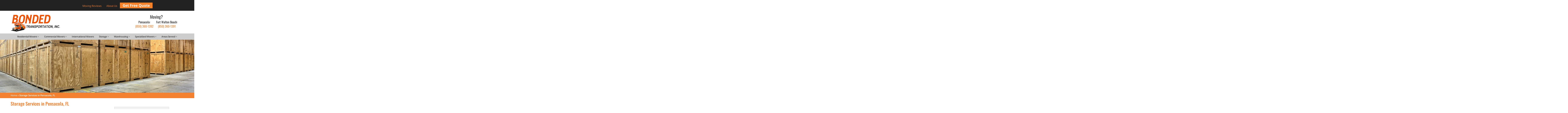

--- FILE ---
content_type: text/html; charset=UTF-8
request_url: https://www.bondedallied.com/moving-and-storage/
body_size: 21703
content:
<!DOCTYPE html>
<html lang="en">
<head>
<!-- Google Tag Manager -->
<script>(function(w,d,s,l,i){w[l]=w[l]||[];w[l].push({'gtm.start':
new Date().getTime(),event:'gtm.js'});var f=d.getElementsByTagName(s)[0],
j=d.createElement(s),dl=l!='dataLayer'?'&l='+l:'';j.async=true;j.src=
'https://www.googletagmanager.com/gtm.js?id='+i+dl;f.parentNode.insertBefore(j,f);
})(window,document,'script','dataLayer','GTM-W8LD8G6');</script>
<!-- End Google Tag Manager -->
<meta charset="UTF-8">
<script type="text/javascript">
/* <![CDATA[ */
var gform;gform||(document.addEventListener("gform_main_scripts_loaded",function(){gform.scriptsLoaded=!0}),document.addEventListener("gform/theme/scripts_loaded",function(){gform.themeScriptsLoaded=!0}),window.addEventListener("DOMContentLoaded",function(){gform.domLoaded=!0}),gform={domLoaded:!1,scriptsLoaded:!1,themeScriptsLoaded:!1,isFormEditor:()=>"function"==typeof InitializeEditor,callIfLoaded:function(o){return!(!gform.domLoaded||!gform.scriptsLoaded||!gform.themeScriptsLoaded&&!gform.isFormEditor()||(gform.isFormEditor()&&console.warn("The use of gform.initializeOnLoaded() is deprecated in the form editor context and will be removed in Gravity Forms 3.1."),o(),0))},initializeOnLoaded:function(o){gform.callIfLoaded(o)||(document.addEventListener("gform_main_scripts_loaded",()=>{gform.scriptsLoaded=!0,gform.callIfLoaded(o)}),document.addEventListener("gform/theme/scripts_loaded",()=>{gform.themeScriptsLoaded=!0,gform.callIfLoaded(o)}),window.addEventListener("DOMContentLoaded",()=>{gform.domLoaded=!0,gform.callIfLoaded(o)}))},hooks:{action:{},filter:{}},addAction:function(o,r,e,t){gform.addHook("action",o,r,e,t)},addFilter:function(o,r,e,t){gform.addHook("filter",o,r,e,t)},doAction:function(o){gform.doHook("action",o,arguments)},applyFilters:function(o){return gform.doHook("filter",o,arguments)},removeAction:function(o,r){gform.removeHook("action",o,r)},removeFilter:function(o,r,e){gform.removeHook("filter",o,r,e)},addHook:function(o,r,e,t,n){null==gform.hooks[o][r]&&(gform.hooks[o][r]=[]);var d=gform.hooks[o][r];null==n&&(n=r+"_"+d.length),gform.hooks[o][r].push({tag:n,callable:e,priority:t=null==t?10:t})},doHook:function(r,o,e){var t;if(e=Array.prototype.slice.call(e,1),null!=gform.hooks[r][o]&&((o=gform.hooks[r][o]).sort(function(o,r){return o.priority-r.priority}),o.forEach(function(o){"function"!=typeof(t=o.callable)&&(t=window[t]),"action"==r?t.apply(null,e):e[0]=t.apply(null,e)})),"filter"==r)return e[0]},removeHook:function(o,r,t,n){var e;null!=gform.hooks[o][r]&&(e=(e=gform.hooks[o][r]).filter(function(o,r,e){return!!(null!=n&&n!=o.tag||null!=t&&t!=o.priority)}),gform.hooks[o][r]=e)}});
/* ]]> */
</script>
<meta name="viewport" content="width=device-width, user-scalable=no">
<link rel="profile" href="http://gmpg.org/xfn/11">
<link rel="pingback" href="https://www.bondedallied.com/xmlrpc.php">
<meta name='robots' content='index, follow, max-image-preview:large, max-snippet:-1, max-video-preview:-1' />
<style>img:is([sizes="auto" i], [sizes^="auto," i]) { contain-intrinsic-size: 3000px 1500px }</style>
<!-- This site is optimized with the Yoast SEO plugin v26.6 - https://yoast.com/wordpress/plugins/seo/ -->
<title>Storage in Pensacola, FL | Bonded Transportation</title>
<meta name="description" content="Looking for storage solutions in Pensacola, FL? Bonded Transportation has state-of-the-art facilities and staff to ensure expert storage services." />
<link rel="canonical" href="https://www.bondedallied.com/moving-and-storage/" />
<meta property="og:locale" content="en_US" />
<meta property="og:type" content="article" />
<meta property="og:title" content="Storage in Pensacola, FL | Bonded Transportation" />
<meta property="og:description" content="Looking for storage solutions in Pensacola, FL? Bonded Transportation has state-of-the-art facilities and staff to ensure expert storage services." />
<meta property="og:url" content="https://www.bondedallied.com/moving-and-storage/" />
<meta property="og:site_name" content="Bonded Transportation" />
<meta property="article:modified_time" content="2025-12-19T16:48:56+00:00" />
<meta property="og:image" content="https://www.bondedallied.com/wp-content/uploads/2019/08/allied-forklift.jpg" />
<meta property="og:image:width" content="900" />
<meta property="og:image:height" content="600" />
<meta property="og:image:type" content="image/jpeg" />
<meta name="twitter:card" content="summary_large_image" />
<meta name="twitter:label1" content="Est. reading time" />
<meta name="twitter:data1" content="3 minutes" />
<script type="application/ld+json" class="yoast-schema-graph">{"@context":"https://schema.org","@graph":[{"@type":"WebPage","@id":"https://www.bondedallied.com/moving-and-storage/","url":"https://www.bondedallied.com/moving-and-storage/","name":"Storage in Pensacola, FL | Bonded Transportation","isPartOf":{"@id":"https://www.bondedallied.com/#website"},"primaryImageOfPage":{"@id":"https://www.bondedallied.com/moving-and-storage/#primaryimage"},"image":{"@id":"https://www.bondedallied.com/moving-and-storage/#primaryimage"},"thumbnailUrl":"https://www.bondedallied.com/wp-content/uploads/2019/08/allied-forklift-300x200.jpg","datePublished":"2018-11-14T14:12:05+00:00","dateModified":"2025-12-19T16:48:56+00:00","description":"Looking for storage solutions in Pensacola, FL? Bonded Transportation has state-of-the-art facilities and staff to ensure expert storage services.","breadcrumb":{"@id":"https://www.bondedallied.com/moving-and-storage/#breadcrumb"},"inLanguage":"en","potentialAction":[{"@type":"ReadAction","target":["https://www.bondedallied.com/moving-and-storage/"]}]},{"@type":"ImageObject","inLanguage":"en","@id":"https://www.bondedallied.com/moving-and-storage/#primaryimage","url":"https://www.bondedallied.com/wp-content/uploads/2019/08/allied-forklift.jpg","contentUrl":"https://www.bondedallied.com/wp-content/uploads/2019/08/allied-forklift.jpg","width":900,"height":600,"caption":"Trusted Moving and Storage Services in Pensacola, FL and Fort Walton Beach, FL"},{"@type":"BreadcrumbList","@id":"https://www.bondedallied.com/moving-and-storage/#breadcrumb","itemListElement":[{"@type":"ListItem","position":1,"name":"Home","item":"https://www.bondedallied.com/"},{"@type":"ListItem","position":2,"name":"Storage Services in Pensacola, FL"}]},{"@type":"WebSite","@id":"https://www.bondedallied.com/#website","url":"https://www.bondedallied.com/","name":"Bonded Transportation","description":"Pensacola Movers","potentialAction":[{"@type":"SearchAction","target":{"@type":"EntryPoint","urlTemplate":"https://www.bondedallied.com/?s={search_term_string}"},"query-input":{"@type":"PropertyValueSpecification","valueRequired":true,"valueName":"search_term_string"}}],"inLanguage":"en"}]}</script>
<!-- / Yoast SEO plugin. -->
<link rel='dns-prefetch' href='//cdn.jsdelivr.net' />
<link rel='dns-prefetch' href='//fonts.googleapis.com' />
<link rel="alternate" type="application/rss+xml" title="Bonded Transportation &raquo; Feed" href="https://www.bondedallied.com/feed/" />
<link rel="alternate" type="application/rss+xml" title="Bonded Transportation &raquo; Comments Feed" href="https://www.bondedallied.com/comments/feed/" />
<link rel='stylesheet' id='lsd-frontend-css' href='https://www.bondedallied.com/wp-content/plugins/listdom/assets/css/frontend.min.css?ver=5.1.0' type='text/css' media='all' />
<link rel='stylesheet' id='lsd-google-fonts-css' href='https://fonts.googleapis.com/css?family=Poppins%3A600%2C500%2C500%2C400%2C500%2C400%2C400%2C500%2C400%2C400&#038;ver=6.7.2' type='text/css' media='all' />
<link rel='stylesheet' id='lsd-personalized-css' href='https://www.bondedallied.com/wp-content/plugins/listdom/assets/css/personalized.css?ver=5.1.0' type='text/css' media='all' />
<link rel='stylesheet' id='fontawesome-css' href='https://www.bondedallied.com/wp-content/plugins/listdom/assets/packages/font-awesome/css/font-awesome.min.css?ver=5.1.0' type='text/css' media='all' />
<link rel='stylesheet' id='pickr-css' href='https://www.bondedallied.com/wp-content/plugins/listdom/assets/packages/pickr/pickr.min.css?ver=5.1.0' type='text/css' media='all' />
<link rel='stylesheet' id='simplelightbox-css' href='https://www.bondedallied.com/wp-content/plugins/listdom/assets/packages/simplelightbox/simple-lightbox.min.css?ver=5.1.0' type='text/css' media='all' />
<link rel='stylesheet' id='featherlight-css' href='https://www.bondedallied.com/wp-content/plugins/listdom/assets/packages/featherlight/fl.min.css?ver=5.1.0' type='text/css' media='all' />
<link rel='stylesheet' id='select2-css' href='https://www.bondedallied.com/wp-content/plugins/listdom/assets/packages/select2/select2.min.css?ver=5.1.0' type='text/css' media='all' />
<link rel='stylesheet' id='lightslider-css' href='https://www.bondedallied.com/wp-content/plugins/listdom/assets/packages/lightslider/css/lightslider.min.css?ver=5.1.0' type='text/css' media='all' />
<link rel='stylesheet' id='no-ui-slider-css' href='https://www.bondedallied.com/wp-content/plugins/listdom/assets/packages/nouislider/nouislider.min.css?ver=5.1.0' type='text/css' media='all' />
<link rel='stylesheet' id='lsdi-css' href='https://www.bondedallied.com/wp-content/plugins/listdom/assets/packages/lsdi/lsdi.css?ver=5.1.0' type='text/css' media='all' />
<link rel='stylesheet' id='wp-block-library-css' href='https://www.bondedallied.com/wp-includes/css/dist/block-library/style.min.css?ver=6.7.2' type='text/css' media='all' />
<style id='classic-theme-styles-inline-css' type='text/css'>
/*! This file is auto-generated */
.wp-block-button__link{color:#fff;background-color:#32373c;border-radius:9999px;box-shadow:none;text-decoration:none;padding:calc(.667em + 2px) calc(1.333em + 2px);font-size:1.125em}.wp-block-file__button{background:#32373c;color:#fff;text-decoration:none}
</style>
<style id='global-styles-inline-css' type='text/css'>
:root{--wp--preset--aspect-ratio--square: 1;--wp--preset--aspect-ratio--4-3: 4/3;--wp--preset--aspect-ratio--3-4: 3/4;--wp--preset--aspect-ratio--3-2: 3/2;--wp--preset--aspect-ratio--2-3: 2/3;--wp--preset--aspect-ratio--16-9: 16/9;--wp--preset--aspect-ratio--9-16: 9/16;--wp--preset--color--black: #000000;--wp--preset--color--cyan-bluish-gray: #abb8c3;--wp--preset--color--white: #ffffff;--wp--preset--color--pale-pink: #f78da7;--wp--preset--color--vivid-red: #cf2e2e;--wp--preset--color--luminous-vivid-orange: #ff6900;--wp--preset--color--luminous-vivid-amber: #fcb900;--wp--preset--color--light-green-cyan: #7bdcb5;--wp--preset--color--vivid-green-cyan: #00d084;--wp--preset--color--pale-cyan-blue: #8ed1fc;--wp--preset--color--vivid-cyan-blue: #0693e3;--wp--preset--color--vivid-purple: #9b51e0;--wp--preset--gradient--vivid-cyan-blue-to-vivid-purple: linear-gradient(135deg,rgba(6,147,227,1) 0%,rgb(155,81,224) 100%);--wp--preset--gradient--light-green-cyan-to-vivid-green-cyan: linear-gradient(135deg,rgb(122,220,180) 0%,rgb(0,208,130) 100%);--wp--preset--gradient--luminous-vivid-amber-to-luminous-vivid-orange: linear-gradient(135deg,rgba(252,185,0,1) 0%,rgba(255,105,0,1) 100%);--wp--preset--gradient--luminous-vivid-orange-to-vivid-red: linear-gradient(135deg,rgba(255,105,0,1) 0%,rgb(207,46,46) 100%);--wp--preset--gradient--very-light-gray-to-cyan-bluish-gray: linear-gradient(135deg,rgb(238,238,238) 0%,rgb(169,184,195) 100%);--wp--preset--gradient--cool-to-warm-spectrum: linear-gradient(135deg,rgb(74,234,220) 0%,rgb(151,120,209) 20%,rgb(207,42,186) 40%,rgb(238,44,130) 60%,rgb(251,105,98) 80%,rgb(254,248,76) 100%);--wp--preset--gradient--blush-light-purple: linear-gradient(135deg,rgb(255,206,236) 0%,rgb(152,150,240) 100%);--wp--preset--gradient--blush-bordeaux: linear-gradient(135deg,rgb(254,205,165) 0%,rgb(254,45,45) 50%,rgb(107,0,62) 100%);--wp--preset--gradient--luminous-dusk: linear-gradient(135deg,rgb(255,203,112) 0%,rgb(199,81,192) 50%,rgb(65,88,208) 100%);--wp--preset--gradient--pale-ocean: linear-gradient(135deg,rgb(255,245,203) 0%,rgb(182,227,212) 50%,rgb(51,167,181) 100%);--wp--preset--gradient--electric-grass: linear-gradient(135deg,rgb(202,248,128) 0%,rgb(113,206,126) 100%);--wp--preset--gradient--midnight: linear-gradient(135deg,rgb(2,3,129) 0%,rgb(40,116,252) 100%);--wp--preset--font-size--small: 13px;--wp--preset--font-size--medium: 20px;--wp--preset--font-size--large: 36px;--wp--preset--font-size--x-large: 42px;--wp--preset--spacing--20: 0.44rem;--wp--preset--spacing--30: 0.67rem;--wp--preset--spacing--40: 1rem;--wp--preset--spacing--50: 1.5rem;--wp--preset--spacing--60: 2.25rem;--wp--preset--spacing--70: 3.38rem;--wp--preset--spacing--80: 5.06rem;--wp--preset--shadow--natural: 6px 6px 9px rgba(0, 0, 0, 0.2);--wp--preset--shadow--deep: 12px 12px 50px rgba(0, 0, 0, 0.4);--wp--preset--shadow--sharp: 6px 6px 0px rgba(0, 0, 0, 0.2);--wp--preset--shadow--outlined: 6px 6px 0px -3px rgba(255, 255, 255, 1), 6px 6px rgba(0, 0, 0, 1);--wp--preset--shadow--crisp: 6px 6px 0px rgba(0, 0, 0, 1);}:where(.is-layout-flex){gap: 0.5em;}:where(.is-layout-grid){gap: 0.5em;}body .is-layout-flex{display: flex;}.is-layout-flex{flex-wrap: wrap;align-items: center;}.is-layout-flex > :is(*, div){margin: 0;}body .is-layout-grid{display: grid;}.is-layout-grid > :is(*, div){margin: 0;}:where(.wp-block-columns.is-layout-flex){gap: 2em;}:where(.wp-block-columns.is-layout-grid){gap: 2em;}:where(.wp-block-post-template.is-layout-flex){gap: 1.25em;}:where(.wp-block-post-template.is-layout-grid){gap: 1.25em;}.has-black-color{color: var(--wp--preset--color--black) !important;}.has-cyan-bluish-gray-color{color: var(--wp--preset--color--cyan-bluish-gray) !important;}.has-white-color{color: var(--wp--preset--color--white) !important;}.has-pale-pink-color{color: var(--wp--preset--color--pale-pink) !important;}.has-vivid-red-color{color: var(--wp--preset--color--vivid-red) !important;}.has-luminous-vivid-orange-color{color: var(--wp--preset--color--luminous-vivid-orange) !important;}.has-luminous-vivid-amber-color{color: var(--wp--preset--color--luminous-vivid-amber) !important;}.has-light-green-cyan-color{color: var(--wp--preset--color--light-green-cyan) !important;}.has-vivid-green-cyan-color{color: var(--wp--preset--color--vivid-green-cyan) !important;}.has-pale-cyan-blue-color{color: var(--wp--preset--color--pale-cyan-blue) !important;}.has-vivid-cyan-blue-color{color: var(--wp--preset--color--vivid-cyan-blue) !important;}.has-vivid-purple-color{color: var(--wp--preset--color--vivid-purple) !important;}.has-black-background-color{background-color: var(--wp--preset--color--black) !important;}.has-cyan-bluish-gray-background-color{background-color: var(--wp--preset--color--cyan-bluish-gray) !important;}.has-white-background-color{background-color: var(--wp--preset--color--white) !important;}.has-pale-pink-background-color{background-color: var(--wp--preset--color--pale-pink) !important;}.has-vivid-red-background-color{background-color: var(--wp--preset--color--vivid-red) !important;}.has-luminous-vivid-orange-background-color{background-color: var(--wp--preset--color--luminous-vivid-orange) !important;}.has-luminous-vivid-amber-background-color{background-color: var(--wp--preset--color--luminous-vivid-amber) !important;}.has-light-green-cyan-background-color{background-color: var(--wp--preset--color--light-green-cyan) !important;}.has-vivid-green-cyan-background-color{background-color: var(--wp--preset--color--vivid-green-cyan) !important;}.has-pale-cyan-blue-background-color{background-color: var(--wp--preset--color--pale-cyan-blue) !important;}.has-vivid-cyan-blue-background-color{background-color: var(--wp--preset--color--vivid-cyan-blue) !important;}.has-vivid-purple-background-color{background-color: var(--wp--preset--color--vivid-purple) !important;}.has-black-border-color{border-color: var(--wp--preset--color--black) !important;}.has-cyan-bluish-gray-border-color{border-color: var(--wp--preset--color--cyan-bluish-gray) !important;}.has-white-border-color{border-color: var(--wp--preset--color--white) !important;}.has-pale-pink-border-color{border-color: var(--wp--preset--color--pale-pink) !important;}.has-vivid-red-border-color{border-color: var(--wp--preset--color--vivid-red) !important;}.has-luminous-vivid-orange-border-color{border-color: var(--wp--preset--color--luminous-vivid-orange) !important;}.has-luminous-vivid-amber-border-color{border-color: var(--wp--preset--color--luminous-vivid-amber) !important;}.has-light-green-cyan-border-color{border-color: var(--wp--preset--color--light-green-cyan) !important;}.has-vivid-green-cyan-border-color{border-color: var(--wp--preset--color--vivid-green-cyan) !important;}.has-pale-cyan-blue-border-color{border-color: var(--wp--preset--color--pale-cyan-blue) !important;}.has-vivid-cyan-blue-border-color{border-color: var(--wp--preset--color--vivid-cyan-blue) !important;}.has-vivid-purple-border-color{border-color: var(--wp--preset--color--vivid-purple) !important;}.has-vivid-cyan-blue-to-vivid-purple-gradient-background{background: var(--wp--preset--gradient--vivid-cyan-blue-to-vivid-purple) !important;}.has-light-green-cyan-to-vivid-green-cyan-gradient-background{background: var(--wp--preset--gradient--light-green-cyan-to-vivid-green-cyan) !important;}.has-luminous-vivid-amber-to-luminous-vivid-orange-gradient-background{background: var(--wp--preset--gradient--luminous-vivid-amber-to-luminous-vivid-orange) !important;}.has-luminous-vivid-orange-to-vivid-red-gradient-background{background: var(--wp--preset--gradient--luminous-vivid-orange-to-vivid-red) !important;}.has-very-light-gray-to-cyan-bluish-gray-gradient-background{background: var(--wp--preset--gradient--very-light-gray-to-cyan-bluish-gray) !important;}.has-cool-to-warm-spectrum-gradient-background{background: var(--wp--preset--gradient--cool-to-warm-spectrum) !important;}.has-blush-light-purple-gradient-background{background: var(--wp--preset--gradient--blush-light-purple) !important;}.has-blush-bordeaux-gradient-background{background: var(--wp--preset--gradient--blush-bordeaux) !important;}.has-luminous-dusk-gradient-background{background: var(--wp--preset--gradient--luminous-dusk) !important;}.has-pale-ocean-gradient-background{background: var(--wp--preset--gradient--pale-ocean) !important;}.has-electric-grass-gradient-background{background: var(--wp--preset--gradient--electric-grass) !important;}.has-midnight-gradient-background{background: var(--wp--preset--gradient--midnight) !important;}.has-small-font-size{font-size: var(--wp--preset--font-size--small) !important;}.has-medium-font-size{font-size: var(--wp--preset--font-size--medium) !important;}.has-large-font-size{font-size: var(--wp--preset--font-size--large) !important;}.has-x-large-font-size{font-size: var(--wp--preset--font-size--x-large) !important;}
:where(.wp-block-post-template.is-layout-flex){gap: 1.25em;}:where(.wp-block-post-template.is-layout-grid){gap: 1.25em;}
:where(.wp-block-columns.is-layout-flex){gap: 2em;}:where(.wp-block-columns.is-layout-grid){gap: 2em;}
:root :where(.wp-block-pullquote){font-size: 1.5em;line-height: 1.6;}
</style>
<link rel='stylesheet' id='bootstrap-css' href='https://www.bondedallied.com/wp-content/themes/federal/assets/css/bootstrap.css?ver=6.7.2' type='text/css' media='all' />
<link rel='stylesheet' id='bootstrap-datepicker.css-css' href='https://www.bondedallied.com/wp-content/themes/federal/assets/css/datepicker.css?ver=6.7.2' type='text/css' media='all' />
<link rel='stylesheet' id='font-awesome-css' href='https://www.bondedallied.com/wp-content/themes/federal/assets/css/font-awesome.css?ver=6.7.2' type='text/css' media='all' />
<link rel='stylesheet' id='slick-css' href='https://www.bondedallied.com/wp-content/themes/federal/assets/css/slick.css?ver=6.7.2' type='text/css' media='all' />
<link rel='stylesheet' id='jquery.mmenu.css-css' href='https://www.bondedallied.com/wp-content/themes/federal/assets/css/jquery.mmenu.css?ver=6.7.2' type='text/css' media='all' />
<link rel='stylesheet' id='base-style-css' href='https://www.bondedallied.com/wp-content/themes/federal/style.css?ver=6.7.2' type='text/css' media='all' />
<link rel='stylesheet' id='dashicons-css' href='https://www.bondedallied.com/wp-includes/css/dashicons.min.css?ver=6.7.2' type='text/css' media='all' />
<link rel='stylesheet' id='acf-global-css' href='https://www.bondedallied.com/wp-content/plugins/advanced-custom-fields-pro/assets/build/css/acf-global.min.css?ver=6.7.0.2' type='text/css' media='all' />
<link rel='stylesheet' id='acf-input-css' href='https://www.bondedallied.com/wp-content/plugins/advanced-custom-fields-pro/assets/build/css/acf-input.min.css?ver=6.7.0.2' type='text/css' media='all' />
<link rel='stylesheet' id='acf-pro-input-css' href='https://www.bondedallied.com/wp-content/plugins/advanced-custom-fields-pro/assets/build/css/pro/acf-pro-input.min.css?ver=6.7.0.2' type='text/css' media='all' />
<link rel='stylesheet' id='acf-datepicker-css' href='https://www.bondedallied.com/wp-content/plugins/advanced-custom-fields-pro/assets/inc/datepicker/jquery-ui.min.css?ver=1.11.4' type='text/css' media='all' />
<link rel='stylesheet' id='acf-timepicker-css' href='https://www.bondedallied.com/wp-content/plugins/advanced-custom-fields-pro/assets/inc/timepicker/jquery-ui-timepicker-addon.min.css?ver=1.6.1' type='text/css' media='all' />
<link rel='stylesheet' id='wp-color-picker-css' href='https://www.bondedallied.com/wp-admin/css/color-picker.min.css?ver=6.7.2' type='text/css' media='all' />
<link rel='stylesheet' id='acf-input-font-awesome-css' href='https://www.bondedallied.com/wp-content/plugins/advanced-custom-fields-font-awesome/assets/css/input.css?ver=5.0.0' type='text/css' media='all' />
<link rel='stylesheet' id='acf-input-font-awesome_library-css' href='https://cdn.jsdelivr.net/fontawesome/4.7.0/css/font-awesome.min.css?ver=6.7.2' type='text/css' media='all' />
<script type="text/javascript" src="https://www.bondedallied.com/wp-includes/js/jquery/jquery.min.js?ver=3.7.1" id="jquery-core-js"></script>
<script type="text/javascript" src="https://www.bondedallied.com/wp-includes/js/jquery/jquery-migrate.min.js?ver=3.4.1" id="jquery-migrate-js"></script>
<script type="text/javascript" src="https://www.bondedallied.com/wp-includes/js/jquery/ui/core.min.js?ver=1.13.3" id="jquery-ui-core-js"></script>
<script type="text/javascript" src="https://www.bondedallied.com/wp-includes/js/jquery/ui/mouse.min.js?ver=1.13.3" id="jquery-ui-mouse-js"></script>
<script type="text/javascript" src="https://www.bondedallied.com/wp-includes/js/jquery/ui/sortable.min.js?ver=1.13.3" id="jquery-ui-sortable-js"></script>
<script type="text/javascript" src="https://www.bondedallied.com/wp-includes/js/jquery/ui/slider.min.js?ver=1.13.3" id="jquery-ui-slider-js"></script>
<script type="text/javascript" src="https://www.bondedallied.com/wp-includes/js/jquery/ui/menu.min.js?ver=1.13.3" id="jquery-ui-menu-js"></script>
<script type="text/javascript" src="https://www.bondedallied.com/wp-includes/js/dist/dom-ready.min.js?ver=f77871ff7694fffea381" id="wp-dom-ready-js"></script>
<script type="text/javascript" src="https://www.bondedallied.com/wp-includes/js/dist/hooks.min.js?ver=4d63a3d491d11ffd8ac6" id="wp-hooks-js"></script>
<script type="text/javascript" src="https://www.bondedallied.com/wp-includes/js/dist/i18n.min.js?ver=5e580eb46a90c2b997e6" id="wp-i18n-js"></script>
<script type="text/javascript" id="wp-i18n-js-after">
/* <![CDATA[ */
wp.i18n.setLocaleData( { 'text direction\u0004ltr': [ 'ltr' ] } );
/* ]]> */
</script>
<script type="text/javascript" src="https://www.bondedallied.com/wp-includes/js/dist/a11y.min.js?ver=3156534cc54473497e14" id="wp-a11y-js"></script>
<script type="text/javascript" src="https://www.bondedallied.com/wp-includes/js/jquery/ui/autocomplete.min.js?ver=1.13.3" id="jquery-ui-autocomplete-js"></script>
<script type="text/javascript" id="lsd-frontend-js-extra">
/* <![CDATA[ */
var lsd = {"ajaxurl":"https:\/\/www.bondedallied.com\/wp-admin\/admin-ajax.php","timepicker_format":"24"};
/* ]]> */
</script>
<script type="text/javascript" src="https://www.bondedallied.com/wp-content/plugins/listdom/assets/js/frontend.min.js?ver=5.1.0" id="lsd-frontend-js"></script>
<script type="text/javascript" src="https://www.bondedallied.com/wp-content/plugins/listdom/assets/packages/owl-carousel/owl.carousel.min.js?ver=5.1.0" id="owl-js"></script>
<script type="text/javascript" src="https://www.bondedallied.com/wp-content/plugins/listdom/assets/packages/pickr/pickr.min.js?ver=5.1.0" id="pickr-js"></script>
<script type="text/javascript" src="https://www.bondedallied.com/wp-content/plugins/listdom/assets/packages/simplelightbox/simple-lightbox.jquery.min.js?ver=5.1.0" id="simplelightbox-js"></script>
<script type="text/javascript" src="https://www.bondedallied.com/wp-content/plugins/listdom/assets/packages/featherlight/fl.min.js?ver=5.1.0" id="featherlight-js"></script>
<script type="text/javascript" src="https://www.bondedallied.com/wp-content/plugins/listdom/assets/packages/select2/select2.full.min.js?ver=5.1.0" id="select2-js"></script>
<script type="text/javascript" src="https://www.bondedallied.com/wp-content/plugins/listdom/assets/packages/lightslider/js/lightslider.min.js?ver=5.1.0" id="lightslider-js"></script>
<script type="text/javascript" src="https://www.bondedallied.com/wp-content/plugins/listdom/assets/packages/nouislider/nouislider.min.js?ver=5.1.0" id="no-ui-slider-js"></script>
<script type="text/javascript" src="https://www.bondedallied.com/wp-includes/js/jquery/ui/resizable.min.js?ver=1.13.3" id="jquery-ui-resizable-js"></script>
<script type="text/javascript" id="acf-js-extra">
/* <![CDATA[ */
var acfL10n = {"Uploaded to this post":"Uploaded to this Blog Posts"};
/* ]]> */
</script>
<script type="text/javascript" src="https://www.bondedallied.com/wp-content/plugins/advanced-custom-fields-pro/assets/build/js/acf.min.js?ver=6.7.0.2" id="acf-js"></script>
<script type="text/javascript" src="https://www.bondedallied.com/wp-content/plugins/advanced-custom-fields-pro/assets/build/js/acf-input.min.js?ver=6.7.0.2" id="acf-input-js"></script>
<script type="text/javascript" src="https://www.bondedallied.com/wp-content/plugins/advanced-custom-fields-pro/assets/build/js/pro/acf-pro-input.min.js?ver=6.7.0.2" id="acf-pro-input-js"></script>
<script type="text/javascript" src="https://www.bondedallied.com/wp-content/plugins/advanced-custom-fields-pro/assets/build/js/pro/acf-pro-ui-options-page.min.js?ver=6.7.0.2" id="acf-pro-ui-options-page-js"></script>
<script type="text/javascript" src="https://www.bondedallied.com/wp-includes/js/jquery/ui/datepicker.min.js?ver=1.13.3" id="jquery-ui-datepicker-js"></script>
<script type="text/javascript" src="https://www.bondedallied.com/wp-content/plugins/advanced-custom-fields-pro/assets/inc/timepicker/jquery-ui-timepicker-addon.min.js?ver=1.6.1" id="acf-timepicker-js"></script>
<script type="text/javascript" src="https://www.bondedallied.com/wp-includes/js/jquery/ui/draggable.min.js?ver=1.13.3" id="jquery-ui-draggable-js"></script>
<script type="text/javascript" src="https://www.bondedallied.com/wp-includes/js/jquery/jquery.ui.touch-punch.js?ver=0.2.2" id="jquery-touch-punch-js"></script>
<script type="text/javascript" src="https://www.bondedallied.com/wp-admin/js/iris.min.js?ver=1.0.7" id="iris-js"></script>
<script type="text/javascript" src="https://www.bondedallied.com/wp-admin/js/color-picker.min.js?ver=6.7.2" id="wp-color-picker-js"></script>
<script type="text/javascript" src="https://www.bondedallied.com/wp-content/plugins/advanced-custom-fields-pro/assets/inc/color-picker-alpha/wp-color-picker-alpha.js?ver=3.0.0" id="acf-color-picker-alpha-js"></script>
<script type="text/javascript" id="acf-input-font-awesome-js-extra">
/* <![CDATA[ */
var ACFFA = {"major_version":"4"};
/* ]]> */
</script>
<script type="text/javascript" src="https://www.bondedallied.com/wp-content/plugins/advanced-custom-fields-font-awesome/assets/js/input-v5.js?ver=5.0.0" id="acf-input-font-awesome-js"></script>
<link rel="https://api.w.org/" href="https://www.bondedallied.com/wp-json/" /><link rel="alternate" title="JSON" type="application/json" href="https://www.bondedallied.com/wp-json/wp/v2/pages/3143" /><link rel="EditURI" type="application/rsd+xml" title="RSD" href="https://www.bondedallied.com/xmlrpc.php?rsd" />
<meta name="generator" content="WordPress 6.7.2" />
<link rel='shortlink' href='https://www.bondedallied.com/?p=3143' />
<link rel="alternate" title="oEmbed (JSON)" type="application/json+oembed" href="https://www.bondedallied.com/wp-json/oembed/1.0/embed?url=https%3A%2F%2Fwww.bondedallied.com%2Fmoving-and-storage%2F" />
<link rel="alternate" title="oEmbed (XML)" type="text/xml+oembed" href="https://www.bondedallied.com/wp-json/oembed/1.0/embed?url=https%3A%2F%2Fwww.bondedallied.com%2Fmoving-and-storage%2F&#038;format=xml" />
<link rel="alternate" type="application/rss+xml" title="Bonded Transportation Listings Feed" href="https://www.bondedallied.com/feed/listings/">
<link rel="icon" href="https://www.bondedallied.com/wp-content/uploads/2018/11/favicon.png" sizes="32x32" />
<link rel="icon" href="https://www.bondedallied.com/wp-content/uploads/2018/11/favicon.png" sizes="192x192" />
<link rel="apple-touch-icon" href="https://www.bondedallied.com/wp-content/uploads/2018/11/favicon.png" />
<meta name="msapplication-TileImage" content="https://www.bondedallied.com/wp-content/uploads/2018/11/favicon.png" />
<style type="text/css" id="wp-custom-css">
#menu-utility li {
padding: 5px 10px;
}
#menu-utility li:last-child {
background: #f5822b;
padding: 0px 10px;
border: 2px solid #f5822b;
}
#menu-utility li:last-child a {
color: #ffffff;
font-weight: bold;
font-size: 24px;
}
#menu-utility li:last-child:hover {
background: #222222;
border: 2px solid #f5822b;
transition: 1s;
}
#gform_submit_button_1, #gform_submit_button_2, #gform_submit_button_3 {
background-color: #f28331;
color: white;
width: 100%;
height: 35px;
}
.gform_required_legend {
display: none;
}
.main-slider .slide {
background-size: auto-flow;
}
.slick-slide {
max-height: 375px;
}
.request-quote {
top: -275px
}
.primary-content a, .main-content p a, .main-content ul li a {
font-weight: bold;
}
.location-container {
background: #f28231;
color: #ffffff;
padding: 10px 15px;
border-radius: 5px;
margin: 10px 0;
}
.location-container b {
color: #000000;
line-height: 40px;
}
.location-container a {
color: #ffd61a;
background: none;
line-height: 30px;
}
.location-container a:hover {
color: #000000;
}
.side-form {
background: #f2f2f2;
padding: 10px 15px;
border: 1px solid #cccccc;
}
</style>
<meta name="google-site-verification" content="eUrgYlT48AFPy1corWQZFwusYqBmiARRIfOdH16itt0" />
<script src='https://www.google.com/recaptcha/api.js'></script>
<script id="path-widget-tag" src="https://ep.chatpath.com/widget.js" async data-company="p2352"></script>
<!-- Begin ChoiceLocal Schema -->
<script type="application/ld+json">
{
"@context": "http://schema.org",
"@type": "LocalBusiness",
"@id": "https://www.bondedallied.com/areas-served/pensacola/",
"url": "https://www.bondedallied.com/",
"name": "Bonded Transporation",
"logo": "https://www.bondedallied.com/wp-content/uploads/2018/10/logo.png",
"description": "Bonded Transportation is a family owned and operated Pensacola, FL moving company serving the needs of the Gulf Coast, including northwest Florida and Southern Alabama. Since our inception in 1934, our expert movers have provided thousands of residents and businesses with high-quality, efficient, and reliable moving and storage solutions. For four generations, the Hual family has been dedicated to offering clients a customer-oriented moving solution that operates with values of integrity, honesty, and transparency.",
"hasMap":"https://www.google.com/maps/place/Bonded+Transportation/@30.4096444,-87.2547589,15z/data=!4m2!3m1!1s0x0:0xdb7af0833e85f52f?sa=X&hl=en&ved=2ahUKEwiCyIO8y_7nAhVtJzQIHZG_CtIQ_BIwCnoECA4QCg",
"telephone": "(850)360-1392",
"openingHours": ["Mo-Fr 07:30-19:00"],
"image":"https://www.bondedallied.com/wp-content/uploads/2018/10/logo.png",
"priceRange": "$$",
"address" :
{
"@type" : "PostalAddress",
"streetAddress": "301 Myrick St",
"addressLocality": "Pensacola",
"addressRegion": "FL",
"postalCode": "32505",
"addressCountry": "usa"
},
"geo":
{
"@type": "GeoCoordinates",
"latitude": "30.4096444",
"longitude": "-87.2547589"
},
"serviceArea": {
"@type": "City",
"name": ["Pensacola", "Pensacola Beach", "Fort Walton Beach", "Mobile", "Miramar", "Miramar Beach", "West Pensacola", "Panama City", "Panama City Beach", "Ferry Pass", "Ensley", "Navarre", "Destin", "Niceville", "Bellview", "Baker", "Crestview"]
},
"aggregateRating": {
"@type": "AggregateRating",
"ratingValue": "4.9",
"reviewCount": "9",
"bestRating": "5",
"worstRating": "1"
},
"review":{"@type":"Review",
"reviewBody":"Great experience from start to finish. The crew was professional, friendly, and timely.",
"datePublished":"2020-02-10T15:07:24.000+00:00",
"reviewRating":{"@type":"Rating","ratingValue":5},
"author":{"@type":"Person","name":"Chiara"}},
"hasOfferCatalog":{
"@type":"OfferCatalog",
"itemListElement":[
{"@type":"Offer",
"itemOffered":{
"@type":"Service",
"name":"Local Moving",
"sameAs":"https://www.bondedallied.com/residential-movers/pensacola-local-movers/"}},
{"@type":"Offer",
"itemOffered":{
"@type":"Service",
"name":"Long Distance Moving",
"sameAs":"https://www.bondedallied.com/residential-movers/long-distance-movers/"}}
]}
}
</script>
<script type="application/ld+json">
{
"@context": "http://schema.org",
"@type": "LocalBusiness",
"@id": "https://www.bondedallied.com/areas-served/fort-walton-beach/",
"url": "https://www.bondedallied.com/",
"name": "Bonded Transporation",
"logo": "https://www.bondedallied.com/wp-content/uploads/2018/10/logo.png",
"description": "In 1942, Bonded Transportation became an agent of Allied Van Lines. This connected our moving company with a global network of expert movers so we can better serve your needs in Fort Walton Beach, FL. With the most modern moving and storage equipment and facilities, superior training, and a worldwide reach, Bonded Transportation is a leader among other moving companies that can serve your relocation needs no matter the distance, scale, or complexity.",
"hasMap":"https://www.google.com/maps/place/Bonded+Transportation/@30.4130848,-86.6185493,15z/data=!4m2!3m1!1s0x0:0x94e9626859e87f84?sa=X&ved=2ahUKEwjbs-Hqv_7nAhVFS6wKHVA9DjIQ_BIwCnoECA4QCg",
"telephone": "(850)360-1391",
"openingHours": ["Mo-Fr 07:30-19:00"],
"image":"https://www.bondedallied.com/wp-content/uploads/2018/10/logo.png",
"priceRange": "$$",
"address" :
{
"@type" : "PostalAddress",
"streetAddress": "35 Hollywood Blvd NW",
"addressLocality": "Fort Walton Beach",
"addressRegion": "FL",
"postalCode": "32548",
"addressCountry": "usa"
},
"geo":
{
"@type": "GeoCoordinates",
"latitude": "30.4130848",
"longitude": "-86.6185493"
},
"serviceArea": {
"@type": "City",
"name": ["Pensacola", "Pensacola Beach", "Fort Walton Beach", "Mobile", "Miramar", "Miramar Beach", "West Pensacola", "Panama City", "Panama City Beach", "Ferry Pass", "Ensley", "Navarre", "Destin", "Niceville", "Bellview", "Baker", "Crestview"]
}
}
</script>
<!-- End ChoiceLocal Schema -->
</head>
<body class="page-template-default page page-id-3143 page-parent lsd-theme-federal">
<!-- Google Tag Manager (noscript) -->
<noscript><iframe src="https://www.googletagmanager.com/ns.html?id=GTM-W8LD8G6"
height="0" width="0" style="display:none;visibility:hidden"></iframe></noscript>
<!-- End Google Tag Manager (noscript) -->
<div class="utility">
<div class="container">
<div class="row">
<!--
<div class="col-sm-2">
<form class="search" action="https://www.bondedallied.com/" method="get">
<input type="search" placeholder="Search" name="s" value="">
</form>
</div> -->
<div class="col-sm-offset-4 col-sm-6">
<ul id="menu-utility" class="links"><li><a title="Moving Reviews" href="https://www.bondedallied.com/moving-reviews/">Moving Reviews</a></li>
<li><a title="About Us" href="https://www.bondedallied.com/about-bonded-transportation/">About Us</a></li>
<li><a title="Get Free Quote" href="https://www.bondedallied.com/get-free-quote/">Get Free Quote</a></li>
</ul>					</div>
</div>
</div>
</div>
<header>
<div class="container">
<div class="row">
<div class="col-md-12 col-lg-8">
<a class="logo" style="background-image:url(https://www.bondedallied.com/wp-content/uploads/2018/10/logo.png);" href="https://www.bondedallied.com">Bonded Transportation</a>
</div>
<div class="col-md-12 col-lg-4">
<p class="header-cta"><span>Moving?</span>
<a href="tel:8503601392"><span>Pensacola:</span>(850) 360-1392</a> &nbsp;
<a href="tel:8503601391"><span>Fort Walton Beach:</span>(850) 360-1391</a>
</p>
</div>
<div class="col-md-12 col-lg-8">
<!--	<aside class="contact">
<div class="social">
<a href="" target="_blank"><i class="fa " aria-hidden="true"></i></a>
</div>
</aside> -->
</div>
<div class="col-sm-12">
<nav role='navigation'>
<div class="toggle">
<input type="checkbox" />
<span class="hamburger">
<span></span>
<span></span>
<span></span>
</span>
<div class="navbar">
<ul id="menu-footer" class="menu"><li class=" dropdown"><a title="Residential Movers" href="https://www.bondedallied.com/residential-movers/">Residential Movers <i class="fa fa-angle-down"></i></a>
<ul role="menu" class=" dropdown-menu">
<li><a title="Local Movers" href="https://www.bondedallied.com/residential-movers/local-movers/">Local Movers</a></li>
<li><a title="Long Distance Movers" href="https://www.bondedallied.com/residential-movers/long-distance-movers/">Long Distance Movers</a></li>
<li><a title="Household Movers" href="https://www.bondedallied.com/residential-movers/household-movers/">Household Movers</a></li>
<li><a title="Interstate Moving and Storage" href="https://www.bondedallied.com/residential-movers/interstate-movers/">Interstate Moving and Storage</a></li>
<li><a title="Corporate Relocation" href="https://www.bondedallied.com/residential-movers/corporate-relocation/">Corporate Relocation</a></li>
<li><a title="Military Movers" href="https://www.bondedallied.com/residential-movers/military-movers/">Military Movers</a></li>
<li><a title="Senior Moving Services" href="https://www.bondedallied.com/residential-movers/senior-movers/">Senior Moving Services</a></li>
</ul>
</li>
<li class=" dropdown"><a title="Commercial Movers" href="https://www.bondedallied.com/commercial-movers/">Commercial Movers <i class="fa fa-angle-down"></i></a>
<ul role="menu" class=" dropdown-menu">
<li><a title="Business Movers" href="https://www.bondedallied.com/commercial-movers/business-movers/">Business Movers</a></li>
<li><a title="Office Movers" href="https://www.bondedallied.com/commercial-movers/office-movers/">Office Movers</a></li>
</ul>
</li>
<li><a title="International Movers" href="https://www.bondedallied.com/international-movers/">International Movers</a></li>
<li class="active dropdown"><a title="Storage" href="https://www.bondedallied.com/moving-and-storage/">Storage <i class="fa fa-angle-down"></i></a>
<ul role="menu" class=" dropdown-menu">
<li><a title="Residential Storage" href="https://www.bondedallied.com/moving-and-storage/residential-storage/">Residential Storage</a></li>
<li><a title="Commercial Storage" href="https://www.bondedallied.com/moving-and-storage/commercial-storage/">Commercial Storage</a></li>
<li><a title="Storage Facilities" href="https://www.bondedallied.com/moving-and-storage/storage-facilities/">Storage Facilities</a></li>
<li><a title="Secure Storage" href="https://www.bondedallied.com/moving-and-storage/secure-storage/">Secure Storage</a></li>
</ul>
</li>
<li class=" dropdown"><a title="Warehousing" href="https://www.bondedallied.com/warehousing-and-distribution/">Warehousing <i class="fa fa-angle-down"></i></a>
<ul role="menu" class=" dropdown-menu">
<li><a title="Logistics" href="https://www.bondedallied.com/warehousing-and-distribution/pensacola-logistics/">Logistics</a></li>
</ul>
</li>
<li class=" dropdown"><a title="Specialized Movers" href="https://www.bondedallied.com/specialized-movers/">Specialized Movers <i class="fa fa-angle-down"></i></a>
<ul role="menu" class=" dropdown-menu">
<li><a title="Piano Movers" href="https://www.bondedallied.com/specialized-movers/piano-movers/">Piano Movers</a></li>
<li><a title="Trade Show Movers" href="https://www.bondedallied.com/specialized-movers/trade-show-moving-services/">Trade Show Movers</a></li>
<li><a title="Hotel Movers" href="https://www.bondedallied.com/specialized-movers/hotel-movers/">Hotel Movers</a></li>
<li><a title="Lab Movers" href="https://www.bondedallied.com/specialized-movers/lab-movers/">Lab Movers</a></li>
<li><a title="Computer Movers" href="https://www.bondedallied.com/specialized-movers/computer-electronics-movers/">Computer Movers</a></li>
</ul>
</li>
<li class=" dropdown"><a title="Areas Served" href="https://www.bondedallied.com/areas-served/">Areas Served <i class="fa fa-angle-down"></i></a>
<ul role="menu" class=" dropdown-menu">
<li><a title="Pensacola, FL" href="https://www.bondedallied.com/areas-served/pensacola/">Pensacola, FL</a></li>
<li><a title="Fort Walton Beach, FL" href="https://www.bondedallied.com/areas-served/fort-walton-beach/">Fort Walton Beach, FL</a></li>
<li><a title="Mobile, AL" href="https://www.bondedallied.com/areas-served/mobile-al/">Mobile, AL</a></li>
<li><a title="Learn More..." href="https://www.bondedallied.com/areas-served/">Learn More&#8230;</a></li>
</ul>
</li>
</ul>							</div>
</div>
</nav>
</div>
</div>
</div> 
</header><div class="hero-slider">
<div class="hero" style="background-image:url(https://www.bondedallied.com/wp-content/uploads/2018/12/storagecropped.jpg);"></div>
</div>
<script>jQuery(document).ready(function($) {
$('.hero-slider').slick({
slidesToShow: 1,
slidesToScroll: 1,
arrows:false,
dots: false,
infinite: true,
speed: 1000,
autoplaySpeed: 3000,
autoplay: true,
});
});
</script><div class="breadcrumbs"><div class="container"><div class="row"><div class="col-sm-12"><span><span><a href="https://www.bondedallied.com/">Home</a></span> » <span class="breadcrumb_last" aria-current="page"><strong>Storage Services in Pensacola, FL</strong></span></span></div></div></div></div>
<div class="main-content">
<div class="container">
<div class="row">
<div class="col-sm-12">
<h1>Storage Services in Pensacola, FL</h1>
</div>
<div class="col-sm-7">
<p class="first">With decades of experience in handling moves and item storage, <a href="https://www.bondedallied.com/">Bonded Transportation</a> is renowned for its professionalism, precision, and personal care. Serving Pensacola, FL and nearby cities, our commitment to customer satisfaction means each move is managed smoothly while ensuring your items are stored safely. Our expert team works with families and businesses to deliver a stress-free journey during every relocation.</p>
<div style="margin: 20px 0px; text-align: center;"><a style="display: inline-block; background-color: #FF7A00; color: #fff; padding: 14px 28px; border-radius: 6px; font-weight: bold; text-decoration: none; font-family: Arial, Helvetica, sans-serif; transition: background-color 0.2s ease;" href="tel:8503601392">Call Us Today to Learn More!</a></div>
<p><img fetchpriority="high" decoding="async" class="alignright wp-image-3859 size-medium" src="https://www.bondedallied.com/wp-content/uploads/2019/08/allied-forklift-300x200.jpg" alt="Moving and Storage Service in Pensacola, FL - Bonded Transportation" width="300" height="200" srcset="https://www.bondedallied.com/wp-content/uploads/2019/08/allied-forklift-300x200.jpg 300w, https://www.bondedallied.com/wp-content/uploads/2019/08/allied-forklift-768x512.jpg 768w, https://www.bondedallied.com/wp-content/uploads/2019/08/allied-forklift.jpg 900w" sizes="(max-width: 300px) 100vw, 300px" /></p>
<h2>Trusted Storage Services in Pensacola, Fort Walton Beach, and the Surrounding Areas with Bonded Transportation</h2>
<p><span style="font-weight: 400;">As a fully licensed and insured moving company, Bonded Transportation stands out for dependable service and a knowledgeable staff ready to support both cross-country and interstate relocations. Our team leverages extensive experience to provide efficient moving services combined with secure storage solutions.</span></p>
<h3>Comprehensive Storage Options and Benefits</h3>
<p>Short or long-term, our temporary warehousing options offer various solutions, so you’re never bound by a contract you didn’t want in the first place. Whether it’s on a month-to-month or bi-monthly basis, our rates are cost-effective, so you’ll never have to worry about going over your budget. Bonded Transportation can help you with:</p>
<ul>
<li><strong>Residential Storage </strong>– Antiques, furniture, sports equipment, holiday decorations, artwork – you name it, we can store it. Our skilled, highly-trained pros can assist you with proper <a href="https://www.bondedallied.com/moving-and-storage/">residential storage</a> in a climate-controlled environment.</li>
<li><strong>Commercial Storage </strong>– Need a little extra space at the company because of renovations or downsizing? No more room for stockpiled goods? No worries – our <a href="https://www.bondedallied.com/moving-and-storage/commercial-storage/">commercial storage</a> solutions can handle any and all high-value items and goods.</li>
<li><strong>Flexible Services</strong> – At Bonded Transportation, we offer flexible term options at our professional facilities – only get the services you need!</li>
<li><strong>Secure Locales</strong> – We believe in the utmost security, and as such, ensure safe, reliable moving and <a href="https://www.bondedallied.com/moving-and-storage/secure-storage/">secure storage.</a></li>
<li><strong>Relocation Assistance</strong> – Need help with a relocation? That’s our expertise! Big or small, be can handle them all.</li>
</ul>
<p><span style="font-weight: 400;">Every storage solution we provide is tailored to meet the unique needs of our clients, ensuring a seamless integration with your moving plan.</span></p>
<h3>Frequently Asked Questions</h3>
<ul>
<li><strong>How secure is your storage facility?</strong><br />
Our facility is equipped with modern security measures including 24/7 surveillance and restricted access, ensuring your items remain safe at all times.</li>
<li><strong>What makes climate controlled storage important?</strong><br />
Climate controlled storage maintains optimum conditions to protect sensitive items from temperature fluctuations and humidity, preserving their quality long-term.</li>
<li><strong>How long can I store my items?</strong><br />
We offer flexible storage durations, accommodating short-term and long-term needs based on your specific situation.</li>
</ul>
<h4>Get in Touch with Our Team Today!</h4>
<p>If you’re looking for secure, dependable storage solutions combined with professional moving services, Bonded Transportation is here to help. Our team is eager to assist you in making your next move seamless and worry-free. Explore our expert storage options and start planning your move today—Contact us now at <strong><a href="tel:8503601392">850-360-1392</a></strong> to get started!</p>
</div>	
<div class="col-sm-4">
<div class="side-form">
<p style="font-size:16px;">
Get A Free Quote
</p>
<div class='gf_browser_unknown gform_wrapper gravity-theme gform-theme--no-framework' data-form-theme='gravity-theme' data-form-index='0' id='gform_wrapper_2' >
<div class='gform_heading'>
<p class='gform_required_legend'>&quot;<span class="gfield_required gfield_required_asterisk">*</span>&quot; indicates required fields</p>
</div><form method='post' enctype='multipart/form-data'  id='gform_2'  action='/moving-and-storage/' data-formid='2' novalidate>
<div class='gform-body gform_body'><div id='gform_fields_2' class='gform_fields top_label form_sublabel_below description_below validation_below'><fieldset id="field_2_1" class="gfield gfield--type-name gfield--input-type-name gfield_contains_required field_sublabel_hidden_label gfield--no-description field_description_below hidden_label field_validation_below gfield_visibility_visible"  ><legend class='gfield_label gform-field-label gfield_label_before_complex' >Name<span class="gfield_required"><span class="gfield_required gfield_required_asterisk">*</span></span></legend><div class='ginput_complex ginput_container ginput_container--name no_prefix has_first_name no_middle_name has_last_name no_suffix gf_name_has_2 ginput_container_name gform-grid-row' id='input_2_1'>
<span id='input_2_1_3_container' class='name_first gform-grid-col gform-grid-col--size-auto' >
<input type='text' name='input_1.3' id='input_2_1_3' value=''   aria-required='true'   placeholder='First Name'  />
<label for='input_2_1_3' class='gform-field-label gform-field-label--type-sub hidden_sub_label screen-reader-text'>First</label>
</span>
<span id='input_2_1_6_container' class='name_last gform-grid-col gform-grid-col--size-auto' >
<input type='text' name='input_1.6' id='input_2_1_6' value=''   aria-required='true'   placeholder='Last Name'  />
<label for='input_2_1_6' class='gform-field-label gform-field-label--type-sub hidden_sub_label screen-reader-text'>Last</label>
</span>
</div></fieldset><div id="field_2_3" class="gfield gfield--type-phone gfield--input-type-phone gfield--width-full gfield_contains_required field_sublabel_below gfield--no-description field_description_below hidden_label field_validation_below gfield_visibility_visible"  ><label class='gfield_label gform-field-label' for='input_2_3'>Phone<span class="gfield_required"><span class="gfield_required gfield_required_asterisk">*</span></span></label><div class='ginput_container ginput_container_phone'><input name='input_3' id='input_2_3' type='tel' value='' class='large'  placeholder='Phone' aria-required="true" aria-invalid="false"   /></div></div><div id="field_2_4" class="gfield gfield--type-email gfield--input-type-email gfield--width-full gfield_contains_required field_sublabel_below gfield--no-description field_description_below hidden_label field_validation_below gfield_visibility_visible"  ><label class='gfield_label gform-field-label' for='input_2_4'>Email<span class="gfield_required"><span class="gfield_required gfield_required_asterisk">*</span></span></label><div class='ginput_container ginput_container_email'>
<input name='input_4' id='input_2_4' type='email' value='' class='large'   placeholder='Email' aria-required="true" aria-invalid="false"  />
</div></div><fieldset id="field_2_6" class="gfield gfield--type-address gfield--input-type-address gfield--width-full gfield_contains_required field_sublabel_hidden_label gfield--no-description field_description_below field_validation_below gfield_visibility_visible"  ><legend class='gfield_label gform-field-label gfield_label_before_complex' >Moving From:<span class="gfield_required"><span class="gfield_required gfield_required_asterisk">*</span></span></legend>    
<div class='ginput_complex ginput_container has_street has_city has_state has_zip ginput_container_address gform-grid-row' id='input_2_6' >
<span class='ginput_full address_line_1 ginput_address_line_1 gform-grid-col' id='input_2_6_1_container' >
<input type='text' name='input_6.1' id='input_2_6_1' value=''   placeholder='Street Address' aria-required='true'    />
<label for='input_2_6_1' id='input_2_6_1_label' class='gform-field-label gform-field-label--type-sub hidden_sub_label screen-reader-text'>Street Address</label>
</span><span class='ginput_left address_city ginput_address_city gform-grid-col' id='input_2_6_3_container' >
<input type='text' name='input_6.3' id='input_2_6_3' value=''   placeholder='City' aria-required='true'    />
<label for='input_2_6_3' id='input_2_6_3_label' class='gform-field-label gform-field-label--type-sub hidden_sub_label screen-reader-text'>City</label>
</span><span class='ginput_right address_state ginput_address_state gform-grid-col' id='input_2_6_4_container' >
<select name='input_6.4' id='input_2_6_4'     aria-required='true'    ><option value='' selected='selected'>State</option><option value='Alabama' >Alabama</option><option value='Alaska' >Alaska</option><option value='American Samoa' >American Samoa</option><option value='Arizona' >Arizona</option><option value='Arkansas' >Arkansas</option><option value='California' >California</option><option value='Colorado' >Colorado</option><option value='Connecticut' >Connecticut</option><option value='Delaware' >Delaware</option><option value='District of Columbia' >District of Columbia</option><option value='Florida' >Florida</option><option value='Georgia' >Georgia</option><option value='Guam' >Guam</option><option value='Hawaii' >Hawaii</option><option value='Idaho' >Idaho</option><option value='Illinois' >Illinois</option><option value='Indiana' >Indiana</option><option value='Iowa' >Iowa</option><option value='Kansas' >Kansas</option><option value='Kentucky' >Kentucky</option><option value='Louisiana' >Louisiana</option><option value='Maine' >Maine</option><option value='Maryland' >Maryland</option><option value='Massachusetts' >Massachusetts</option><option value='Michigan' >Michigan</option><option value='Minnesota' >Minnesota</option><option value='Mississippi' >Mississippi</option><option value='Missouri' >Missouri</option><option value='Montana' >Montana</option><option value='Nebraska' >Nebraska</option><option value='Nevada' >Nevada</option><option value='New Hampshire' >New Hampshire</option><option value='New Jersey' >New Jersey</option><option value='New Mexico' >New Mexico</option><option value='New York' >New York</option><option value='North Carolina' >North Carolina</option><option value='North Dakota' >North Dakota</option><option value='Northern Mariana Islands' >Northern Mariana Islands</option><option value='Ohio' >Ohio</option><option value='Oklahoma' >Oklahoma</option><option value='Oregon' >Oregon</option><option value='Pennsylvania' >Pennsylvania</option><option value='Puerto Rico' >Puerto Rico</option><option value='Rhode Island' >Rhode Island</option><option value='South Carolina' >South Carolina</option><option value='South Dakota' >South Dakota</option><option value='Tennessee' >Tennessee</option><option value='Texas' >Texas</option><option value='Utah' >Utah</option><option value='U.S. Virgin Islands' >U.S. Virgin Islands</option><option value='Vermont' >Vermont</option><option value='Virginia' >Virginia</option><option value='Washington' >Washington</option><option value='West Virginia' >West Virginia</option><option value='Wisconsin' >Wisconsin</option><option value='Wyoming' >Wyoming</option><option value='Armed Forces Americas' >Armed Forces Americas</option><option value='Armed Forces Europe' >Armed Forces Europe</option><option value='Armed Forces Pacific' >Armed Forces Pacific</option></select>
<label for='input_2_6_4' id='input_2_6_4_label' class='gform-field-label gform-field-label--type-sub hidden_sub_label screen-reader-text'>State</label>
</span><span class='ginput_left address_zip ginput_address_zip gform-grid-col' id='input_2_6_5_container' >
<input type='text' name='input_6.5' id='input_2_6_5' value=''   placeholder='Zip Code' aria-required='true'    />
<label for='input_2_6_5' id='input_2_6_5_label' class='gform-field-label gform-field-label--type-sub hidden_sub_label screen-reader-text'>ZIP Code</label>
</span><input type='hidden' class='gform_hidden' name='input_6.6' id='input_2_6_6' value='United States' />
<div class='gf_clear gf_clear_complex'></div>
</div></fieldset><fieldset id="field_2_7" class="gfield gfield--type-address gfield--input-type-address gfield--width-full gfield_contains_required field_sublabel_hidden_label gfield--no-description field_description_below field_validation_below gfield_visibility_visible"  ><legend class='gfield_label gform-field-label gfield_label_before_complex' >Moving To:<span class="gfield_required"><span class="gfield_required gfield_required_asterisk">*</span></span></legend>    
<div class='ginput_complex ginput_container has_street has_city has_state has_zip ginput_container_address gform-grid-row' id='input_2_7' >
<span class='ginput_full address_line_1 ginput_address_line_1 gform-grid-col' id='input_2_7_1_container' >
<input type='text' name='input_7.1' id='input_2_7_1' value=''   placeholder='Street Address' aria-required='true'    />
<label for='input_2_7_1' id='input_2_7_1_label' class='gform-field-label gform-field-label--type-sub hidden_sub_label screen-reader-text'>Street Address</label>
</span><span class='ginput_left address_city ginput_address_city gform-grid-col' id='input_2_7_3_container' >
<input type='text' name='input_7.3' id='input_2_7_3' value=''   placeholder='City' aria-required='true'    />
<label for='input_2_7_3' id='input_2_7_3_label' class='gform-field-label gform-field-label--type-sub hidden_sub_label screen-reader-text'>City</label>
</span><span class='ginput_right address_state ginput_address_state gform-grid-col' id='input_2_7_4_container' >
<select name='input_7.4' id='input_2_7_4'     aria-required='true'    ><option value='' selected='selected'>State</option><option value='Alabama' >Alabama</option><option value='Alaska' >Alaska</option><option value='American Samoa' >American Samoa</option><option value='Arizona' >Arizona</option><option value='Arkansas' >Arkansas</option><option value='California' >California</option><option value='Colorado' >Colorado</option><option value='Connecticut' >Connecticut</option><option value='Delaware' >Delaware</option><option value='District of Columbia' >District of Columbia</option><option value='Florida' >Florida</option><option value='Georgia' >Georgia</option><option value='Guam' >Guam</option><option value='Hawaii' >Hawaii</option><option value='Idaho' >Idaho</option><option value='Illinois' >Illinois</option><option value='Indiana' >Indiana</option><option value='Iowa' >Iowa</option><option value='Kansas' >Kansas</option><option value='Kentucky' >Kentucky</option><option value='Louisiana' >Louisiana</option><option value='Maine' >Maine</option><option value='Maryland' >Maryland</option><option value='Massachusetts' >Massachusetts</option><option value='Michigan' >Michigan</option><option value='Minnesota' >Minnesota</option><option value='Mississippi' >Mississippi</option><option value='Missouri' >Missouri</option><option value='Montana' >Montana</option><option value='Nebraska' >Nebraska</option><option value='Nevada' >Nevada</option><option value='New Hampshire' >New Hampshire</option><option value='New Jersey' >New Jersey</option><option value='New Mexico' >New Mexico</option><option value='New York' >New York</option><option value='North Carolina' >North Carolina</option><option value='North Dakota' >North Dakota</option><option value='Northern Mariana Islands' >Northern Mariana Islands</option><option value='Ohio' >Ohio</option><option value='Oklahoma' >Oklahoma</option><option value='Oregon' >Oregon</option><option value='Pennsylvania' >Pennsylvania</option><option value='Puerto Rico' >Puerto Rico</option><option value='Rhode Island' >Rhode Island</option><option value='South Carolina' >South Carolina</option><option value='South Dakota' >South Dakota</option><option value='Tennessee' >Tennessee</option><option value='Texas' >Texas</option><option value='Utah' >Utah</option><option value='U.S. Virgin Islands' >U.S. Virgin Islands</option><option value='Vermont' >Vermont</option><option value='Virginia' >Virginia</option><option value='Washington' >Washington</option><option value='West Virginia' >West Virginia</option><option value='Wisconsin' >Wisconsin</option><option value='Wyoming' >Wyoming</option><option value='Armed Forces Americas' >Armed Forces Americas</option><option value='Armed Forces Europe' >Armed Forces Europe</option><option value='Armed Forces Pacific' >Armed Forces Pacific</option></select>
<label for='input_2_7_4' id='input_2_7_4_label' class='gform-field-label gform-field-label--type-sub hidden_sub_label screen-reader-text'>State</label>
</span><span class='ginput_left address_zip ginput_address_zip gform-grid-col' id='input_2_7_5_container' >
<input type='text' name='input_7.5' id='input_2_7_5' value=''   placeholder='Zip Code' aria-required='true'    />
<label for='input_2_7_5' id='input_2_7_5_label' class='gform-field-label gform-field-label--type-sub hidden_sub_label screen-reader-text'>ZIP Code</label>
</span><input type='hidden' class='gform_hidden' name='input_7.6' id='input_2_7_6' value='United States' />
<div class='gf_clear gf_clear_complex'></div>
</div></fieldset><div id="field_2_9" class="gfield gfield--type-select gfield--input-type-select gfield--width-full gfield_contains_required field_sublabel_below gfield--no-description field_description_below field_validation_below gfield_visibility_visible"  ><label class='gfield_label gform-field-label' for='input_2_9'>Dwelling Size<span class="gfield_required"><span class="gfield_required gfield_required_asterisk">*</span></span></label><div class='ginput_container ginput_container_select'><select name='input_9' id='input_2_9' class='large gfield_select'    aria-required="true" aria-invalid="false" ><option value='H1' >1 Bedroom House</option><option value='H2' >2 Bedroom House</option><option value='H3' >3+ Bedroom House</option><option value='A1' >1 Bedroom Apartment</option><option value='A2' >2 Bedroom Apartment</option><option value='A3' >3 Bedroom Apartment</option><option value='A4' >4+ Bedroom Apartment</option><option value='ST' >Studio</option><option value='S1' >Small Move (1000 lbs)</option><option value='S2' >Small Move (2000 lbs)</option></select></div></div><div id="field_2_11" class="gfield gfield--type-turnstile gfield--input-type-turnstile gfield--width-full field_sublabel_below gfield--no-description field_description_below field_validation_below gfield_visibility_visible"  ><div class='ginput_container ginput_container_turnstile'><div class="cf-turnstile" id="cf-turnstile_2" data-js-turnstile data-response-field-name="cf-turnstile-response_2" data-theme="light" data-sitekey="0x4AAAAAAA0ovcJH0j204bxE"></div></div></div></div></div>
<div class='gform-footer gform_footer top_label'> <input type='submit' id='gform_submit_button_2' class='gform_button button' onclick='gform.submission.handleButtonClick(this);' data-submission-type='submit' value='Submit'  /> 
<input type='hidden' class='gform_hidden' name='gform_submission_method' data-js='gform_submission_method_2' value='postback' />
<input type='hidden' class='gform_hidden' name='gform_theme' data-js='gform_theme_2' id='gform_theme_2' value='gravity-theme' />
<input type='hidden' class='gform_hidden' name='gform_style_settings' data-js='gform_style_settings_2' id='gform_style_settings_2' value='[]' />
<input type='hidden' class='gform_hidden' name='is_submit_2' value='1' />
<input type='hidden' class='gform_hidden' name='gform_submit' value='2' />
<input type='hidden' class='gform_hidden' name='gform_unique_id' value='' />
<input type='hidden' class='gform_hidden' name='state_2' value='[base64]' />
<input type='hidden' autocomplete='off' class='gform_hidden' name='gform_target_page_number_2' id='gform_target_page_number_2' value='0' />
<input type='hidden' autocomplete='off' class='gform_hidden' name='gform_source_page_number_2' id='gform_source_page_number_2' value='1' />
<input type='hidden' name='gform_field_values' value='' />
</div>
</form>
</div><script type="text/javascript">
/* <![CDATA[ */
gform.initializeOnLoaded( function() {gformInitSpinner( 2, 'https://www.bondedallied.com/wp-content/plugins/gravityforms/images/spinner.svg', true );jQuery('#gform_ajax_frame_2').on('load',function(){var contents = jQuery(this).contents().find('*').html();var is_postback = contents.indexOf('GF_AJAX_POSTBACK') >= 0;if(!is_postback){return;}var form_content = jQuery(this).contents().find('#gform_wrapper_2');var is_confirmation = jQuery(this).contents().find('#gform_confirmation_wrapper_2').length > 0;var is_redirect = contents.indexOf('gformRedirect(){') >= 0;var is_form = form_content.length > 0 && ! is_redirect && ! is_confirmation;var mt = parseInt(jQuery('html').css('margin-top'), 10) + parseInt(jQuery('body').css('margin-top'), 10) + 100;if(is_form){jQuery('#gform_wrapper_2').html(form_content.html());if(form_content.hasClass('gform_validation_error')){jQuery('#gform_wrapper_2').addClass('gform_validation_error');} else {jQuery('#gform_wrapper_2').removeClass('gform_validation_error');}setTimeout( function() { /* delay the scroll by 50 milliseconds to fix a bug in chrome */  }, 50 );if(window['gformInitDatepicker']) {gformInitDatepicker();}if(window['gformInitPriceFields']) {gformInitPriceFields();}var current_page = jQuery('#gform_source_page_number_2').val();gformInitSpinner( 2, 'https://www.bondedallied.com/wp-content/plugins/gravityforms/images/spinner.svg', true );jQuery(document).trigger('gform_page_loaded', [2, current_page]);window['gf_submitting_2'] = false;}else if(!is_redirect){var confirmation_content = jQuery(this).contents().find('.GF_AJAX_POSTBACK').html();if(!confirmation_content){confirmation_content = contents;}jQuery('#gform_wrapper_2').replaceWith(confirmation_content);jQuery(document).trigger('gform_confirmation_loaded', [2]);window['gf_submitting_2'] = false;wp.a11y.speak(jQuery('#gform_confirmation_message_2').text());}else{jQuery('#gform_2').append(contents);if(window['gformRedirect']) {gformRedirect();}}jQuery(document).trigger("gform_pre_post_render", [{ formId: "2", currentPage: "current_page", abort: function() { this.preventDefault(); } }]);        if (event && event.defaultPrevented) {                return;        }        const gformWrapperDiv = document.getElementById( "gform_wrapper_2" );        if ( gformWrapperDiv ) {            const visibilitySpan = document.createElement( "span" );            visibilitySpan.id = "gform_visibility_test_2";            gformWrapperDiv.insertAdjacentElement( "afterend", visibilitySpan );        }        const visibilityTestDiv = document.getElementById( "gform_visibility_test_2" );        let postRenderFired = false;        function triggerPostRender() {            if ( postRenderFired ) {                return;            }            postRenderFired = true;            gform.core.triggerPostRenderEvents( 2, current_page );            if ( visibilityTestDiv ) {                visibilityTestDiv.parentNode.removeChild( visibilityTestDiv );            }        }        function debounce( func, wait, immediate ) {            var timeout;            return function() {                var context = this, args = arguments;                var later = function() {                    timeout = null;                    if ( !immediate ) func.apply( context, args );                };                var callNow = immediate && !timeout;                clearTimeout( timeout );                timeout = setTimeout( later, wait );                if ( callNow ) func.apply( context, args );            };        }        const debouncedTriggerPostRender = debounce( function() {            triggerPostRender();        }, 200 );        if ( visibilityTestDiv && visibilityTestDiv.offsetParent === null ) {            const observer = new MutationObserver( ( mutations ) => {                mutations.forEach( ( mutation ) => {                    if ( mutation.type === 'attributes' && visibilityTestDiv.offsetParent !== null ) {                        debouncedTriggerPostRender();                        observer.disconnect();                    }                });            });            observer.observe( document.body, {                attributes: true,                childList: false,                subtree: true,                attributeFilter: [ 'style', 'class' ],            });        } else {            triggerPostRender();        }    } );} ); 
/* ]]> */
</script>
<!-- <form role="form" action="https://www.formcure.com/submission.php" method="POST" id="contactform">
<input type="hidden" name="redirect" value="<//?php echo get_site_url(); ?>/contact-bonded-transportation/">
<input type="hidden" name="FormID" value="G51T9ZX7HYN">
<input type="text" id="company" name="company" value="">
<fieldset>
<div class="form-group">
<input class="form-control" id="name" maxlength="50" name="name" placeholder="Full Name" size="30" type="text" required="">
</div>
<div class="form-group">
<input class="form-control" id="phone" maxlength="80" name="phone" placeholder="Phone Number" size="30" type="text" required>
</div>
<div class="form-group">
<input class="form-control" id="email" maxlength="80" name="email" placeholder="Email Address" size="30" type="email" required="">
</div>
<div class="form-group">
<select id="help" name="help" class="form-control" required>
<option disabled selected>How Can We Help?</option>
<option value="pricing">Pricing Information</option>
<option value="status">Move or Shipping Status</option>
<option value="sales">Sales Inquiry</option>
<option value="other">Other</option>
</select>
</div>
<div class="form-group">
<textarea class="form-control" id="message" name="message" placeholder="Your message here..." size="30"></textarea>
</div>
<div class="form-group">
<button class="btn btn-contact" name="submit" id="submit" type="submit">Submit</button>
</div>
</fieldset>
</form>		 -->
</div>
<br/>
<nav class="internal">
<a href="https://www.bondedallied.com/moving-and-storage/" >
<h3>Storage Services in Pensacola, FL</h3>
</a>
<ul id="menu-storage-warehousing" class="menu"><li><a href="https://www.bondedallied.com/moving-and-storage/residential-storage/">Residential Storage</a></li>
<li><a href="https://www.bondedallied.com/moving-and-storage/commercial-storage/">Commercial Storage</a></li>
<li><a href="https://www.bondedallied.com/moving-and-storage/storage-facilities/">Storage Facilities</a></li>
<li><a href="https://www.bondedallied.com/moving-and-storage/secure-storage/">Secure Storage</a></li>
</ul>          </nav>
<script> 
jQuery(document).ready(function ($) {
document.getElementById("company").style.display = "none";
});
</script>				
</div>
</div>
</div>
</div>
<div class="footer">
<div class="container">
<div class="row">
<div class="col-sm-12">
<ul id="menu-footer-1" class="footer-nav"><li class=" dropdown"><a title="Residential Movers" href="https://www.bondedallied.com/residential-movers/">Residential Movers <i class="fa fa-angle-down"></i></a>
<ul role="menu" class=" dropdown-menu">
<li><a title="Local Movers" href="https://www.bondedallied.com/residential-movers/local-movers/">Local Movers</a></li>
<li><a title="Long Distance Movers" href="https://www.bondedallied.com/residential-movers/long-distance-movers/">Long Distance Movers</a></li>
<li><a title="Household Movers" href="https://www.bondedallied.com/residential-movers/household-movers/">Household Movers</a></li>
<li><a title="Interstate Moving and Storage" href="https://www.bondedallied.com/residential-movers/interstate-movers/">Interstate Moving and Storage</a></li>
<li><a title="Corporate Relocation" href="https://www.bondedallied.com/residential-movers/corporate-relocation/">Corporate Relocation</a></li>
<li><a title="Military Movers" href="https://www.bondedallied.com/residential-movers/military-movers/">Military Movers</a></li>
<li><a title="Senior Moving Services" href="https://www.bondedallied.com/residential-movers/senior-movers/">Senior Moving Services</a></li>
</ul>
</li>
<li class=" dropdown"><a title="Commercial Movers" href="https://www.bondedallied.com/commercial-movers/">Commercial Movers <i class="fa fa-angle-down"></i></a>
<ul role="menu" class=" dropdown-menu">
<li><a title="Business Movers" href="https://www.bondedallied.com/commercial-movers/business-movers/">Business Movers</a></li>
<li><a title="Office Movers" href="https://www.bondedallied.com/commercial-movers/office-movers/">Office Movers</a></li>
</ul>
</li>
<li><a title="International Movers" href="https://www.bondedallied.com/international-movers/">International Movers</a></li>
<li class="active dropdown"><a title="Storage" href="https://www.bondedallied.com/moving-and-storage/">Storage <i class="fa fa-angle-down"></i></a>
<ul role="menu" class=" dropdown-menu">
<li><a title="Residential Storage" href="https://www.bondedallied.com/moving-and-storage/residential-storage/">Residential Storage</a></li>
<li><a title="Commercial Storage" href="https://www.bondedallied.com/moving-and-storage/commercial-storage/">Commercial Storage</a></li>
<li><a title="Storage Facilities" href="https://www.bondedallied.com/moving-and-storage/storage-facilities/">Storage Facilities</a></li>
<li><a title="Secure Storage" href="https://www.bondedallied.com/moving-and-storage/secure-storage/">Secure Storage</a></li>
</ul>
</li>
<li class=" dropdown"><a title="Warehousing" href="https://www.bondedallied.com/warehousing-and-distribution/">Warehousing <i class="fa fa-angle-down"></i></a>
<ul role="menu" class=" dropdown-menu">
<li><a title="Logistics" href="https://www.bondedallied.com/warehousing-and-distribution/pensacola-logistics/">Logistics</a></li>
</ul>
</li>
<li class=" dropdown"><a title="Specialized Movers" href="https://www.bondedallied.com/specialized-movers/">Specialized Movers <i class="fa fa-angle-down"></i></a>
<ul role="menu" class=" dropdown-menu">
<li><a title="Piano Movers" href="https://www.bondedallied.com/specialized-movers/piano-movers/">Piano Movers</a></li>
<li><a title="Trade Show Movers" href="https://www.bondedallied.com/specialized-movers/trade-show-moving-services/">Trade Show Movers</a></li>
<li><a title="Hotel Movers" href="https://www.bondedallied.com/specialized-movers/hotel-movers/">Hotel Movers</a></li>
<li><a title="Lab Movers" href="https://www.bondedallied.com/specialized-movers/lab-movers/">Lab Movers</a></li>
<li><a title="Computer Movers" href="https://www.bondedallied.com/specialized-movers/computer-electronics-movers/">Computer Movers</a></li>
</ul>
</li>
<li class=" dropdown"><a title="Areas Served" href="https://www.bondedallied.com/areas-served/">Areas Served <i class="fa fa-angle-down"></i></a>
<ul role="menu" class=" dropdown-menu">
<li><a title="Pensacola, FL" href="https://www.bondedallied.com/areas-served/pensacola/">Pensacola, FL</a></li>
<li><a title="Fort Walton Beach, FL" href="https://www.bondedallied.com/areas-served/fort-walton-beach/">Fort Walton Beach, FL</a></li>
<li><a title="Mobile, AL" href="https://www.bondedallied.com/areas-served/mobile-al/">Mobile, AL</a></li>
<li><a title="Learn More..." href="https://www.bondedallied.com/areas-served/">Learn More&#8230;</a></li>
</ul>
</li>
</ul>			</div>
</div>
<div class="row">
<div class="col-sm-12">
<ul id="menu-helpful" class="footer-nav"><li><a title="About Us" href="https://www.bondedallied.com/about-bonded-transportation/">About Us</a></li>
<li><a title="Careers" href="https://www.bondedallied.com/careers/">Careers</a></li>
<li><a title="Contact Us" href="https://www.bondedallied.com/contact-us/">Contact Us</a></li>
<li><a title="Claims" href="https://www.bondedallied.com/claims/">Claims</a></li>
<li><a title="Customer Reviews" href="https://www.bondedallied.com/moving-reviews/">Customer Reviews</a></li>
</ul>			</div>
</div>
<div class="row">
<div class="col-sm-5">
<div class="cta">
<a class="phone" href="tel:+(850) 360-1392">(850) 360-1392</a>
<span>or</span>
<a class="quote" href="https://www.bondedallied.com/moving-reviews/">
<span>please leave us a review</span>
</a>
</div>
</div>
<div class="col-sm-4">
<address>
<span class="company">Bonded Transportation, Inc.</span>
<span>301 Myrick Street</span>
<span>Pensacola, Florida 32505</span>
</address>
</div>
<div class="col-sm-3">
<div class="social">
<a href="https://twitter.com/BondedTransport" target="_blank"><i class="fa fa-twitter-square" aria-hidden="true"></i></a>
<a href="https://www.facebook.com/pages/Bonded-Transportation-Inc/127144154016953" target="_blank"><i class="fa fa-facebook-official" aria-hidden="true"></i></a>
</div>
</div>
</div>
<div class="row">
<div class="col-sm-12" align="center">
<b>Areas Served: </b><a href="/areas-served/baker-movers/">Baker, FL</a> | <a href="/areas-served/bellview-movers/">Bellview, FL</a> | <a href="/areas-served/crestview-movers/">Crestview, FL</a> | <a href="/areas-served/defuniak-springs-movers/">DeFuniak Springs, FL</a> | <a href="/areas-served/destin-movers/">Destin, FL</a> | <a href="/areas-served/fort-walton-beach/">Fort Walton Beach, FL</a> | <a href="/areas-served/pensacola/">Pensacola, FL</a> | <a href="/areas-served/mobile-alabama-movers/">Mobile, AL</a> | <a href="/areas-served/">and more...</a>
</div>
</div>
<div class="row">
<div class="col-sm-12">
<span class="copyright">
&copy; 2025 All Rights Reserved Bonded Transportation, Inc.
</span>
<ul class="footer-log">
<li><a href="/privacy-policy">Privacy Policy</a></li>
<li><a href="/sitemap_index.xml">Sitemap</a></li>
</ul>
</div>
</div>
</div>
</div>
<div class="company-information">
<div class="container">
<div class="row">
<div class="col-sm-12">
<span class="pull-left">MC: 144304</span>
<span class="pull-right">Allied Van Lines US DOT #89774</span>
</div>
</div>
</div>
</div>
<link rel='stylesheet' id='gform_basic-css' href='https://www.bondedallied.com/wp-content/plugins/gravityforms/assets/css/dist/basic.min.css?ver=2.9.24' type='text/css' media='all' />
<link rel='stylesheet' id='gform_theme_components-css' href='https://www.bondedallied.com/wp-content/plugins/gravityforms/assets/css/dist/theme-components.min.css?ver=2.9.24' type='text/css' media='all' />
<link rel='stylesheet' id='gform_theme-css' href='https://www.bondedallied.com/wp-content/plugins/gravityforms/assets/css/dist/theme.min.css?ver=2.9.24' type='text/css' media='all' />
<script type="text/javascript" src="https://www.bondedallied.com/wp-content/themes/federal/assets/js/bootstrap.js?ver=6.7.2" id="bootstrap-js-js"></script>
<script type="text/javascript" src="https://www.bondedallied.com/wp-content/themes/federal/assets/js/bootstrap-datepicker.js?ver=6.7.2" id="bootstrap-datepicker.js-js"></script>
<script type="text/javascript" src="https://www.bondedallied.com/wp-content/themes/federal/assets/js/slick.js?ver=6.7.2" id="slick.js-js"></script>
<script type="text/javascript" src="https://www.bondedallied.com/wp-content/themes/federal/assets/js/jquery.mmenu.js?ver=6.7.2" id="jquery.mmenu.js-js"></script>
<script type="text/javascript" src="https://cdn.jsdelivr.net/npm/jquery-validation@1.17.0/dist/jquery.validate.js?ver=6.7.2" id="jquery.validate.js-js"></script>
<script type="text/javascript" src="https://www.bondedallied.com/wp-content/themes/federal/assets/js/custom.js?ver=6.7.2" id="custom.js-js"></script>
<script type="text/javascript" defer='defer' src="https://www.bondedallied.com/wp-content/plugins/gravityforms/js/jquery.json.min.js?ver=2.9.24" id="gform_json-js"></script>
<script type="text/javascript" id="gform_gravityforms-js-extra">
/* <![CDATA[ */
var gform_i18n = {"datepicker":{"days":{"monday":"Mo","tuesday":"Tu","wednesday":"We","thursday":"Th","friday":"Fr","saturday":"Sa","sunday":"Su"},"months":{"january":"January","february":"February","march":"March","april":"April","may":"May","june":"June","july":"July","august":"August","september":"September","october":"October","november":"November","december":"December"},"firstDay":1,"iconText":"Select date"}};
var gf_legacy_multi = [];
var gform_gravityforms = {"strings":{"invalid_file_extension":"This type of file is not allowed. Must be one of the following:","delete_file":"Delete this file","in_progress":"in progress","file_exceeds_limit":"File exceeds size limit","illegal_extension":"This type of file is not allowed.","max_reached":"Maximum number of files reached","unknown_error":"There was a problem while saving the file on the server","currently_uploading":"Please wait for the uploading to complete","cancel":"Cancel","cancel_upload":"Cancel this upload","cancelled":"Cancelled","error":"Error","message":"Message"},"vars":{"images_url":"https:\/\/www.bondedallied.com\/wp-content\/plugins\/gravityforms\/images"}};
var gf_global = {"gf_currency_config":{"name":"U.S. Dollar","symbol_left":"$","symbol_right":"","symbol_padding":"","thousand_separator":",","decimal_separator":".","decimals":2,"code":"USD"},"base_url":"https:\/\/www.bondedallied.com\/wp-content\/plugins\/gravityforms","number_formats":[],"spinnerUrl":"https:\/\/www.bondedallied.com\/wp-content\/plugins\/gravityforms\/images\/spinner.svg","version_hash":"7611ebb4430e4ed4044bcd52fc95a907","strings":{"newRowAdded":"New row added.","rowRemoved":"Row removed","formSaved":"The form has been saved.  The content contains the link to return and complete the form."}};
/* ]]> */
</script>
<script type="text/javascript" defer='defer' src="https://www.bondedallied.com/wp-content/plugins/gravityforms/js/gravityforms.min.js?ver=2.9.24" id="gform_gravityforms-js"></script>
<script type="text/javascript" defer='defer' src="https://www.bondedallied.com/wp-content/plugins/gravityforms/js/jquery.maskedinput.min.js?ver=2.9.24" id="gform_masked_input-js"></script>
<script type="text/javascript" defer='defer' src="https://www.bondedallied.com/wp-content/plugins/gravityforms/js/placeholders.jquery.min.js?ver=2.9.24" id="gform_placeholder-js"></script>
<script type="text/javascript" defer='defer' src="https://www.bondedallied.com/wp-content/plugins/gravityforms/assets/js/dist/utils.min.js?ver=48a3755090e76a154853db28fc254681" id="gform_gravityforms_utils-js"></script>
<script type="text/javascript" defer='defer' src="https://www.bondedallied.com/wp-content/plugins/gravityforms/assets/js/dist/vendor-theme.min.js?ver=8673c9a2ff188de55f9073009ba56f5e" id="gform_gravityforms_theme_vendors-js"></script>
<script type="text/javascript" id="gform_gravityforms_theme-js-extra">
/* <![CDATA[ */
var gform_theme_config = {"common":{"form":{"honeypot":{"version_hash":"7611ebb4430e4ed4044bcd52fc95a907"},"ajax":{"ajaxurl":"https:\/\/www.bondedallied.com\/wp-admin\/admin-ajax.php","ajax_submission_nonce":"6a1fb86d54","i18n":{"step_announcement":"Step %1$s of %2$s, %3$s","unknown_error":"There was an unknown error processing your request. Please try again."}}}},"hmr_dev":"","public_path":"https:\/\/www.bondedallied.com\/wp-content\/plugins\/gravityforms\/assets\/js\/dist\/","config_nonce":"4cd4361886"};
/* ]]> */
</script>
<script type="text/javascript" defer='defer' src="https://www.bondedallied.com/wp-content/plugins/gravityforms/assets/js/dist/scripts-theme.min.js?ver=1546762cd067873f438f559b1e819128" id="gform_gravityforms_theme-js"></script>
<script type="text/javascript" defer='defer' src="https://challenges.cloudflare.com/turnstile/v0/api.js?render=explicit" id="gform_turnstile_vendor_script-js"></script>
<script type="text/javascript" defer='defer' src="https://www.bondedallied.com/wp-content/plugins/gravityformsturnstile/assets/js/dist/vendor-theme.min.js?ver=1.4.0" id="gform_turnstile_vendor_theme-js"></script>
<script type="text/javascript" defer='defer' src="https://www.bondedallied.com/wp-content/plugins/gravityformsturnstile/assets/js/dist/scripts-theme.min.js?ver=1.4.0" id="gform_turnstile_theme-js"></script>
<script>
acf.data = {"select2L10n":{"matches_1":"One result is available, press enter to select it.","matches_n":"%d results are available, use up and down arrow keys to navigate.","matches_0":"No matches found","input_too_short_1":"Please enter 1 or more characters","input_too_short_n":"Please enter %d or more characters","input_too_long_1":"Please delete 1 character","input_too_long_n":"Please delete %d characters","selection_too_long_1":"You can only select 1 item","selection_too_long_n":"You can only select %d items","load_more":"Loading more results&hellip;","searching":"Searching&hellip;","load_fail":"Loading failed"},"google_map_api":"https:\/\/maps.googleapis.com\/maps\/api\/js?libraries=places&ver=3&callback=Function.prototype&language=en","datePickerL10n":{"closeText":"Done","currentText":"Today","nextText":"Next","prevText":"Prev","weekHeader":"Wk","monthNames":["January","February","March","April","May","June","July","August","September","October","November","December"],"monthNamesShort":["Jan","Feb","Mar","Apr","May","Jun","Jul","Aug","Sep","Oct","Nov","Dec"],"dayNames":["Sunday","Monday","Tuesday","Wednesday","Thursday","Friday","Saturday"],"dayNamesMin":["S","M","T","W","T","F","S"],"dayNamesShort":["Sun","Mon","Tue","Wed","Thu","Fri","Sat"]},"dateTimePickerL10n":{"timeOnlyTitle":"Choose Time","timeText":"Time","hourText":"Hour","minuteText":"Minute","secondText":"Second","millisecText":"Millisecond","microsecText":"Microsecond","timezoneText":"Time Zone","currentText":"Now","closeText":"Done","selectText":"Select","amNames":["AM","A"],"pmNames":["PM","P"]},"colorPickerL10n":{"hex_string":"Hex String","rgba_string":"RGBA String"},"iconPickerA11yStrings":{"noResultsForSearchTerm":"No results found for that search term","newResultsFoundForSearchTerm":"The available icons matching your search query have been updated in the icon picker below."},"iconPickeri10n":{"dashicons-admin-appearance":"Appearance Icon","dashicons-admin-collapse":"Collapse Icon","dashicons-admin-comments":"Comments Icon","dashicons-admin-customizer":"Customizer Icon","dashicons-admin-generic":"Generic Icon","dashicons-admin-home":"Home Icon","dashicons-admin-links":"Links Icon","dashicons-admin-media":"Media Icon","dashicons-admin-multisite":"Multisite Icon","dashicons-admin-network":"Network Icon","dashicons-admin-page":"Page Icon","dashicons-admin-plugins":"Plugins Icon","dashicons-admin-post":"Blog Posts Icon","dashicons-admin-settings":"Settings Icon","dashicons-admin-site":"Site Icon","dashicons-admin-site-alt":"Site (alt) Icon","dashicons-admin-site-alt2":"Site (alt2) Icon","dashicons-admin-site-alt3":"Site (alt3) Icon","dashicons-admin-tools":"Tools Icon","dashicons-admin-users":"Users Icon","dashicons-airplane":"Airplane Icon","dashicons-album":"Album Icon","dashicons-align-center":"Align Center Icon","dashicons-align-full-width":"Align Full Width Icon","dashicons-align-left":"Align Left Icon","dashicons-align-none":"Align None Icon","dashicons-align-pull-left":"Align Pull Left Icon","dashicons-align-pull-right":"Align Pull Right Icon","dashicons-align-right":"Align Right Icon","dashicons-align-wide":"Align Wide Icon","dashicons-amazon":"Amazon Icon","dashicons-analytics":"Analytics Icon","dashicons-archive":"Archive Icon","dashicons-arrow-down":"Arrow Down Icon","dashicons-arrow-down-alt":"Arrow Down (alt) Icon","dashicons-arrow-down-alt2":"Arrow Down (alt2) Icon","dashicons-arrow-left":"Arrow Left Icon","dashicons-arrow-left-alt":"Arrow Left (alt) Icon","dashicons-arrow-left-alt2":"Arrow Left (alt2) Icon","dashicons-arrow-right":"Arrow Right Icon","dashicons-arrow-right-alt":"Arrow Right (alt) Icon","dashicons-arrow-right-alt2":"Arrow Right (alt2) Icon","dashicons-arrow-up":"Arrow Up Icon","dashicons-arrow-up-alt":"Arrow Up (alt) Icon","dashicons-arrow-up-alt2":"Arrow Up (alt2) Icon","dashicons-art":"Art Icon","dashicons-awards":"Awards Icon","dashicons-backup":"Backup Icon","dashicons-bank":"Bank Icon","dashicons-beer":"Beer Icon","dashicons-bell":"Bell Icon","dashicons-block-default":"Block Default Icon","dashicons-book":"Book Icon","dashicons-book-alt":"Book (alt) Icon","dashicons-buddicons-activity":"Activity Icon","dashicons-buddicons-bbpress-logo":"bbPress Icon","dashicons-buddicons-buddypress-logo":"BuddyPress Icon","dashicons-buddicons-community":"Community Icon","dashicons-buddicons-forums":"Forums Icon","dashicons-buddicons-friends":"Friends Icon","dashicons-buddicons-groups":"Groups Icon","dashicons-buddicons-pm":"PM Icon","dashicons-buddicons-replies":"Replies Icon","dashicons-buddicons-topics":"Topics Icon","dashicons-buddicons-tracking":"Tracking Icon","dashicons-building":"Building Icon","dashicons-businessman":"Businessman Icon","dashicons-businessperson":"Businessperson Icon","dashicons-businesswoman":"Businesswoman Icon","dashicons-button":"Button Icon","dashicons-calculator":"Calculator Icon","dashicons-calendar":"Calendar Icon","dashicons-calendar-alt":"Calendar (alt) Icon","dashicons-camera":"Camera Icon","dashicons-camera-alt":"Camera (alt) Icon","dashicons-car":"Car Icon","dashicons-carrot":"Carrot Icon","dashicons-cart":"Cart Icon","dashicons-category":"Category Icon","dashicons-chart-area":"Chart Area Icon","dashicons-chart-bar":"Chart Bar Icon","dashicons-chart-line":"Chart Line Icon","dashicons-chart-pie":"Chart Pie Icon","dashicons-clipboard":"Clipboard Icon","dashicons-clock":"Clock Icon","dashicons-cloud":"Cloud Icon","dashicons-cloud-saved":"Cloud Saved Icon","dashicons-cloud-upload":"Cloud Upload Icon","dashicons-code-standards":"Code Standards Icon","dashicons-coffee":"Coffee Icon","dashicons-color-picker":"Color Picker Icon","dashicons-columns":"Columns Icon","dashicons-controls-back":"Back Icon","dashicons-controls-forward":"Forward Icon","dashicons-controls-pause":"Pause Icon","dashicons-controls-play":"Play Icon","dashicons-controls-repeat":"Repeat Icon","dashicons-controls-skipback":"Skip Back Icon","dashicons-controls-skipforward":"Skip Forward Icon","dashicons-controls-volumeoff":"Volume Off Icon","dashicons-controls-volumeon":"Volume On Icon","dashicons-cover-image":"Cover Image Icon","dashicons-dashboard":"Dashboard Icon","dashicons-database":"Database Icon","dashicons-database-add":"Database Add Icon","dashicons-database-export":"Database Export Icon","dashicons-database-import":"Database Import Icon","dashicons-database-remove":"Database Remove Icon","dashicons-database-view":"Database View Icon","dashicons-desktop":"Desktop Icon","dashicons-dismiss":"Dismiss Icon","dashicons-download":"Download Icon","dashicons-drumstick":"Drumstick Icon","dashicons-edit":"Edit Icon","dashicons-edit-large":"Edit Large Icon","dashicons-edit-page":"Edit Page Icon","dashicons-editor-aligncenter":"Align Center Icon","dashicons-editor-alignleft":"Align Left Icon","dashicons-editor-alignright":"Align Right Icon","dashicons-editor-bold":"Bold Icon","dashicons-editor-break":"Break Icon","dashicons-editor-code":"Code Icon","dashicons-editor-contract":"Contract Icon","dashicons-editor-customchar":"Custom Character Icon","dashicons-editor-expand":"Expand Icon","dashicons-editor-help":"Help Icon","dashicons-editor-indent":"Indent Icon","dashicons-editor-insertmore":"Insert More Icon","dashicons-editor-italic":"Italic Icon","dashicons-editor-justify":"Justify Icon","dashicons-editor-kitchensink":"Kitchen Sink Icon","dashicons-editor-ltr":"LTR Icon","dashicons-editor-ol":"Ordered List Icon","dashicons-editor-ol-rtl":"Ordered List RTL Icon","dashicons-editor-outdent":"Outdent Icon","dashicons-editor-paragraph":"Paragraph Icon","dashicons-editor-paste-text":"Paste Text Icon","dashicons-editor-paste-word":"Paste Word Icon","dashicons-editor-quote":"Quote Icon","dashicons-editor-removeformatting":"Remove Formatting Icon","dashicons-editor-rtl":"RTL Icon","dashicons-editor-spellcheck":"Spellcheck Icon","dashicons-editor-strikethrough":"Strikethrough Icon","dashicons-editor-table":"Table Icon","dashicons-editor-textcolor":"Text Color Icon","dashicons-editor-ul":"Unordered List Icon","dashicons-editor-underline":"Underline Icon","dashicons-editor-unlink":"Unlink Icon","dashicons-editor-video":"Video Icon","dashicons-ellipsis":"Ellipsis Icon","dashicons-email":"Email Icon","dashicons-email-alt":"Email (alt) Icon","dashicons-email-alt2":"Email (alt2) Icon","dashicons-embed-audio":"Embed Audio Icon","dashicons-embed-generic":"Embed Generic Icon","dashicons-embed-photo":"Embed Photo Icon","dashicons-embed-post":"Embed Blog Posts Icon","dashicons-embed-video":"Embed Video Icon","dashicons-excerpt-view":"Excerpt View Icon","dashicons-exit":"Exit Icon","dashicons-external":"External Icon","dashicons-facebook":"Facebook Icon","dashicons-facebook-alt":"Facebook (alt) Icon","dashicons-feedback":"Feedback Icon","dashicons-filter":"Filter Icon","dashicons-flag":"Flag Icon","dashicons-food":"Food Icon","dashicons-format-aside":"Aside Icon","dashicons-format-audio":"Audio Icon","dashicons-format-chat":"Chat Icon","dashicons-format-gallery":"Gallery Icon","dashicons-format-image":"Image Icon","dashicons-format-quote":"Quote Icon","dashicons-format-status":"Status Icon","dashicons-format-video":"Video Icon","dashicons-forms":"Forms Icon","dashicons-fullscreen-alt":"Fullscreen (alt) Icon","dashicons-fullscreen-exit-alt":"Fullscreen Exit (alt) Icon","dashicons-games":"Games Icon","dashicons-google":"Google Icon","dashicons-grid-view":"Grid View Icon","dashicons-groups":"Groups Icon","dashicons-hammer":"Hammer Icon","dashicons-heading":"Heading Icon","dashicons-heart":"Heart Icon","dashicons-hidden":"Hidden Icon","dashicons-hourglass":"Hourglass Icon","dashicons-html":"HTML Icon","dashicons-id":"ID Icon","dashicons-id-alt":"ID (alt) Icon","dashicons-image-crop":"Crop Icon","dashicons-image-filter":"Filter Icon","dashicons-image-flip-horizontal":"Flip Horizontal Icon","dashicons-image-flip-vertical":"Flip Vertical Icon","dashicons-image-rotate":"Rotate Icon","dashicons-image-rotate-left":"Rotate Left Icon","dashicons-image-rotate-right":"Rotate Right Icon","dashicons-images-alt":"Images (alt) Icon","dashicons-images-alt2":"Images (alt2) Icon","dashicons-index-card":"Index Card Icon","dashicons-info":"Info Icon","dashicons-info-outline":"Info Outline Icon","dashicons-insert":"Insert Icon","dashicons-insert-after":"Insert After Icon","dashicons-insert-before":"Insert Before Icon","dashicons-instagram":"Instagram Icon","dashicons-laptop":"Laptop Icon","dashicons-layout":"Layout Icon","dashicons-leftright":"Left Right Icon","dashicons-lightbulb":"Lightbulb Icon","dashicons-linkedin":"LinkedIn Icon","dashicons-list-view":"List View Icon","dashicons-location":"Location Icon","dashicons-location-alt":"Location (alt) Icon","dashicons-lock":"Lock Icon","dashicons-marker":"Marker Icon","dashicons-media-archive":"Archive Icon","dashicons-media-audio":"Audio Icon","dashicons-media-code":"Code Icon","dashicons-media-default":"Default Icon","dashicons-media-document":"Document Icon","dashicons-media-interactive":"Interactive Icon","dashicons-media-spreadsheet":"Spreadsheet Icon","dashicons-media-text":"Text Icon","dashicons-media-video":"Video Icon","dashicons-megaphone":"Megaphone Icon","dashicons-menu":"Menu Icon","dashicons-menu-alt":"Menu (alt) Icon","dashicons-menu-alt2":"Menu (alt2) Icon","dashicons-menu-alt3":"Menu (alt3) Icon","dashicons-microphone":"Microphone Icon","dashicons-migrate":"Migrate Icon","dashicons-minus":"Minus Icon","dashicons-money":"Money Icon","dashicons-money-alt":"Money (alt) Icon","dashicons-move":"Move Icon","dashicons-nametag":"Nametag Icon","dashicons-networking":"Networking Icon","dashicons-no":"No Icon","dashicons-no-alt":"No (alt) Icon","dashicons-open-folder":"Open Folder Icon","dashicons-palmtree":"Palm Tree Icon","dashicons-paperclip":"Paperclip Icon","dashicons-pdf":"PDF Icon","dashicons-performance":"Performance Icon","dashicons-pets":"Pets Icon","dashicons-phone":"Phone Icon","dashicons-pinterest":"Pinterest Icon","dashicons-playlist-audio":"Playlist Audio Icon","dashicons-playlist-video":"Playlist Video Icon","dashicons-plugins-checked":"Plugins Checked Icon","dashicons-plus":"Plus Icon","dashicons-plus-alt":"Plus (alt) Icon","dashicons-plus-alt2":"Plus (alt2) Icon","dashicons-podio":"Podio Icon","dashicons-portfolio":"Portfolio Icon","dashicons-post-status":"Blog Posts Status Icon","dashicons-pressthis":"Pressthis Icon","dashicons-printer":"Printer Icon","dashicons-privacy":"Privacy Icon","dashicons-products":"Products Icon","dashicons-randomize":"Randomize Icon","dashicons-reddit":"Reddit Icon","dashicons-redo":"Redo Icon","dashicons-remove":"Remove Icon","dashicons-rest-api":"REST API Icon","dashicons-rss":"RSS Icon","dashicons-saved":"Saved Icon","dashicons-schedule":"Schedule Icon","dashicons-screenoptions":"Screen Options Icon","dashicons-search":"Search Icon","dashicons-share":"Share Icon","dashicons-share-alt":"Share (alt) Icon","dashicons-share-alt2":"Share (alt2) Icon","dashicons-shield":"Shield Icon","dashicons-shield-alt":"Shield (alt) Icon","dashicons-shortcode":"Shortcode Icon","dashicons-slides":"Slides Icon","dashicons-smartphone":"Smartphone Icon","dashicons-smiley":"Smiley Icon","dashicons-sort":"Sort Icon","dashicons-sos":"Sos Icon","dashicons-spotify":"Spotify Icon","dashicons-star-empty":"Star Empty Icon","dashicons-star-filled":"Star Filled Icon","dashicons-star-half":"Star Half Icon","dashicons-sticky":"Sticky Icon","dashicons-store":"Store Icon","dashicons-superhero":"Superhero Icon","dashicons-superhero-alt":"Superhero (alt) Icon","dashicons-table-col-after":"Table Col After Icon","dashicons-table-col-before":"Table Col Before Icon","dashicons-table-col-delete":"Table Col Delete Icon","dashicons-table-row-after":"Table Row After Icon","dashicons-table-row-before":"Table Row Before Icon","dashicons-table-row-delete":"Table Row Delete Icon","dashicons-tablet":"Tablet Icon","dashicons-tag":"Tag Icon","dashicons-tagcloud":"Tagcloud Icon","dashicons-testimonial":"Testimonial Icon","dashicons-text":"Text Icon","dashicons-text-page":"Text Page Icon","dashicons-thumbs-down":"Thumbs Down Icon","dashicons-thumbs-up":"Thumbs Up Icon","dashicons-tickets":"Tickets Icon","dashicons-tickets-alt":"Tickets (alt) Icon","dashicons-tide":"Tide Icon","dashicons-translation":"Translation Icon","dashicons-trash":"Trash Icon","dashicons-twitch":"Twitch Icon","dashicons-twitter":"Twitter Icon","dashicons-twitter-alt":"Twitter (alt) Icon","dashicons-undo":"Undo Icon","dashicons-universal-access":"Universal Access Icon","dashicons-universal-access-alt":"Universal Access (alt) Icon","dashicons-unlock":"Unlock Icon","dashicons-update":"Update Icon","dashicons-update-alt":"Update (alt) Icon","dashicons-upload":"Upload Icon","dashicons-vault":"Vault Icon","dashicons-video-alt":"Video (alt) Icon","dashicons-video-alt2":"Video (alt2) Icon","dashicons-video-alt3":"Video (alt3) Icon","dashicons-visibility":"Visibility Icon","dashicons-warning":"Warning Icon","dashicons-welcome-add-page":"Add Page Icon","dashicons-welcome-comments":"Comments Icon","dashicons-welcome-learn-more":"Learn More Icon","dashicons-welcome-view-site":"View Site Icon","dashicons-welcome-widgets-menus":"Widgets Menus Icon","dashicons-welcome-write-blog":"Write Blog Icon","dashicons-whatsapp":"WhatsApp Icon","dashicons-wordpress":"WordPress Icon","dashicons-wordpress-alt":"WordPress (alt) Icon","dashicons-xing":"Xing Icon","dashicons-yes":"Yes Icon","dashicons-yes-alt":"Yes (alt) Icon","dashicons-youtube":"YouTube Icon"},"mimeTypeIcon":"https:\/\/www.bondedallied.com\/wp-includes\/images\/media\/default.png","mimeTypes":{"jpg|jpeg|jpe":"image\/jpeg","gif":"image\/gif","png":"image\/png","bmp":"image\/bmp","tiff|tif":"image\/tiff","webp":"image\/webp","avif":"image\/avif","ico":"image\/x-icon","heic":"image\/heic","heif":"image\/heif","heics":"image\/heic-sequence","heifs":"image\/heif-sequence","asf|asx":"video\/x-ms-asf","wmv":"video\/x-ms-wmv","wmx":"video\/x-ms-wmx","wm":"video\/x-ms-wm","avi":"video\/avi","divx":"video\/divx","flv":"video\/x-flv","mov|qt":"video\/quicktime","mpeg|mpg|mpe":"video\/mpeg","mp4|m4v":"video\/mp4","ogv":"video\/ogg","webm":"video\/webm","mkv":"video\/x-matroska","3gp|3gpp":"video\/3gpp","3g2|3gp2":"video\/3gpp2","txt|asc|c|cc|h|srt":"text\/plain","csv":"text\/csv","tsv":"text\/tab-separated-values","ics":"text\/calendar","rtx":"text\/richtext","css":"text\/css","vtt":"text\/vtt","dfxp":"application\/ttaf+xml","mp3|m4a|m4b":"audio\/mpeg","aac":"audio\/aac","ra|ram":"audio\/x-realaudio","wav":"audio\/wav","ogg|oga":"audio\/ogg","flac":"audio\/flac","mid|midi":"audio\/midi","wma":"audio\/x-ms-wma","wax":"audio\/x-ms-wax","mka":"audio\/x-matroska","rtf":"application\/rtf","pdf":"application\/pdf","class":"application\/java","tar":"application\/x-tar","zip":"application\/zip","gz|gzip":"application\/x-gzip","rar":"application\/rar","7z":"application\/x-7z-compressed","psd":"application\/octet-stream","xcf":"application\/octet-stream","doc":"application\/msword","pot|pps|ppt":"application\/vnd.ms-powerpoint","wri":"application\/vnd.ms-write","xla|xls|xlt|xlw":"application\/vnd.ms-excel","mdb":"application\/vnd.ms-access","mpp":"application\/vnd.ms-project","docx":"application\/vnd.openxmlformats-officedocument.wordprocessingml.document","docm":"application\/vnd.ms-word.document.macroEnabled.12","dotx":"application\/vnd.openxmlformats-officedocument.wordprocessingml.template","dotm":"application\/vnd.ms-word.template.macroEnabled.12","xlsx":"application\/vnd.openxmlformats-officedocument.spreadsheetml.sheet","xlsm":"application\/vnd.ms-excel.sheet.macroEnabled.12","xlsb":"application\/vnd.ms-excel.sheet.binary.macroEnabled.12","xltx":"application\/vnd.openxmlformats-officedocument.spreadsheetml.template","xltm":"application\/vnd.ms-excel.template.macroEnabled.12","xlam":"application\/vnd.ms-excel.addin.macroEnabled.12","pptx":"application\/vnd.openxmlformats-officedocument.presentationml.presentation","pptm":"application\/vnd.ms-powerpoint.presentation.macroEnabled.12","ppsx":"application\/vnd.openxmlformats-officedocument.presentationml.slideshow","ppsm":"application\/vnd.ms-powerpoint.slideshow.macroEnabled.12","potx":"application\/vnd.openxmlformats-officedocument.presentationml.template","potm":"application\/vnd.ms-powerpoint.template.macroEnabled.12","ppam":"application\/vnd.ms-powerpoint.addin.macroEnabled.12","sldx":"application\/vnd.openxmlformats-officedocument.presentationml.slide","sldm":"application\/vnd.ms-powerpoint.slide.macroEnabled.12","onetoc|onetoc2|onetmp|onepkg":"application\/onenote","oxps":"application\/oxps","xps":"application\/vnd.ms-xpsdocument","odt":"application\/vnd.oasis.opendocument.text","odp":"application\/vnd.oasis.opendocument.presentation","ods":"application\/vnd.oasis.opendocument.spreadsheet","odg":"application\/vnd.oasis.opendocument.graphics","odc":"application\/vnd.oasis.opendocument.chart","odb":"application\/vnd.oasis.opendocument.database","odf":"application\/vnd.oasis.opendocument.formula","wp|wpd":"application\/wordperfect","key":"application\/vnd.apple.keynote","numbers":"application\/vnd.apple.numbers","pages":"application\/vnd.apple.pages"},"admin_url":"https:\/\/www.bondedallied.com\/wp-admin\/","ajaxurl":"https:\/\/www.bondedallied.com\/wp-admin\/admin-ajax.php","nonce":"c8a5b308e9","acf_version":"6.7.0.2","wp_version":"6.7.2","browser":"","locale":"en","rtl":false,"screen":null,"post_id":null,"validation":null,"editor":"classic","is_pro":true,"debug":false,"StrictMode":false};
</script>
<script>
acf.doAction( 'prepare' );
</script>
<script type="text/javascript">
/* <![CDATA[ */
gform.initializeOnLoaded( function() { jQuery(document).on('gform_post_render', function(event, formId, currentPage){if(formId == 2) {if(typeof Placeholders != 'undefined'){
Placeholders.enable();
}jQuery('#input_2_3').mask('(999) 999-9999').bind('keypress', function(e){if(e.which == 13){jQuery(this).blur();} } );} } );jQuery(document).on('gform_post_conditional_logic', function(event, formId, fields, isInit){} ) } ); 
/* ]]> */
</script>
<script type="text/javascript">
/* <![CDATA[ */
gform.initializeOnLoaded( function() {jQuery(document).trigger("gform_pre_post_render", [{ formId: "2", currentPage: "1", abort: function() { this.preventDefault(); } }]);        if (event && event.defaultPrevented) {                return;        }        const gformWrapperDiv = document.getElementById( "gform_wrapper_2" );        if ( gformWrapperDiv ) {            const visibilitySpan = document.createElement( "span" );            visibilitySpan.id = "gform_visibility_test_2";            gformWrapperDiv.insertAdjacentElement( "afterend", visibilitySpan );        }        const visibilityTestDiv = document.getElementById( "gform_visibility_test_2" );        let postRenderFired = false;        function triggerPostRender() {            if ( postRenderFired ) {                return;            }            postRenderFired = true;            gform.core.triggerPostRenderEvents( 2, 1 );            if ( visibilityTestDiv ) {                visibilityTestDiv.parentNode.removeChild( visibilityTestDiv );            }        }        function debounce( func, wait, immediate ) {            var timeout;            return function() {                var context = this, args = arguments;                var later = function() {                    timeout = null;                    if ( !immediate ) func.apply( context, args );                };                var callNow = immediate && !timeout;                clearTimeout( timeout );                timeout = setTimeout( later, wait );                if ( callNow ) func.apply( context, args );            };        }        const debouncedTriggerPostRender = debounce( function() {            triggerPostRender();        }, 200 );        if ( visibilityTestDiv && visibilityTestDiv.offsetParent === null ) {            const observer = new MutationObserver( ( mutations ) => {                mutations.forEach( ( mutation ) => {                    if ( mutation.type === 'attributes' && visibilityTestDiv.offsetParent !== null ) {                        debouncedTriggerPostRender();                        observer.disconnect();                    }                });            });            observer.observe( document.body, {                attributes: true,                childList: false,                subtree: true,                attributeFilter: [ 'style', 'class' ],            });        } else {            triggerPostRender();        }    } ); 
/* ]]> */
</script>
</body>
</html><!-- WP Fastest Cache file was created in 0.560 seconds, on December 19, 2025 @ 7:33 pm --><!-- via php -->

--- FILE ---
content_type: text/css
request_url: https://www.bondedallied.com/wp-content/themes/federal/style.css?ver=6.7.2
body_size: 9439
content:
/*
Theme Name: Federal Companies
Author: Choice Local Marketing
Author URI: http://www.choicelocalmarketing.com
Description: A custom theme built for Federal Companies.
Version: 1.0
License: GNU General Public License v2 or later
License URI: http://www.gnu.org/licenses/gpl-2.0.html
*/

/* Fonts */
@font-face{font-family:'Open Sans';font-style:normal;font-weight:300;src:local('Open Sans Light'),local(OpenSans-Light),url(https://fonts.gstatic.com/s/opensans/v15/mem5YaGs126MiZpBA-UN_r8OX-hpKKSTj5PW.woff2) format("woff2");unicode-range:U+0460-052F,U+1C80-1C88,U+20B4,U+2DE0-2DFF,U+A640-A69F,U+FE2E-FE2F}
@font-face{font-family:'Open Sans';font-style:normal;font-weight:300;src:local('Open Sans Light'),local(OpenSans-Light),url(https://fonts.gstatic.com/s/opensans/v15/mem5YaGs126MiZpBA-UN_r8OVuhpKKSTj5PW.woff2) format("woff2");unicode-range:U+0400-045F,U+0490-0491,U+04B0-04B1,U+2116}
@font-face{font-family:'Open Sans';font-style:normal;font-weight:300;src:local('Open Sans Light'),local(OpenSans-Light),url(https://fonts.gstatic.com/s/opensans/v15/mem5YaGs126MiZpBA-UN_r8OXuhpKKSTj5PW.woff2) format("woff2");unicode-range:U+1F00-1FFF}
@font-face{font-family:'Open Sans';font-style:normal;font-weight:300;src:local('Open Sans Light'),local(OpenSans-Light),url(https://fonts.gstatic.com/s/opensans/v15/mem5YaGs126MiZpBA-UN_r8OUehpKKSTj5PW.woff2) format("woff2");unicode-range:U+0370-03FF}
@font-face{font-family:'Open Sans';font-style:normal;font-weight:300;src:local('Open Sans Light'),local(OpenSans-Light),url(https://fonts.gstatic.com/s/opensans/v15/mem5YaGs126MiZpBA-UN_r8OXehpKKSTj5PW.woff2) format("woff2");unicode-range:U+0102-0103,U+0110-0111,U+1EA0-1EF9,U+20AB}
@font-face{font-family:'Open Sans';font-style:normal;font-weight:300;src:local('Open Sans Light'),local(OpenSans-Light),url(https://fonts.gstatic.com/s/opensans/v15/mem5YaGs126MiZpBA-UN_r8OXOhpKKSTj5PW.woff2) format("woff2");unicode-range:U+0100-024F,U+0259,U+1E00-1EFF,U+2020,U+20A0-20AB,U+20AD-20CF,U+2113,U+2C60-2C7F,U+A720-A7FF}
@font-face{font-family:'Open Sans';font-style:normal;font-weight:300;src:local('Open Sans Light'),local(OpenSans-Light),url(https://fonts.gstatic.com/s/opensans/v15/mem5YaGs126MiZpBA-UN_r8OUuhpKKSTjw.woff2) format("woff2");unicode-range:U+0000-00FF,U+0131,U+0152-0153,U+02BB-02BC,U+02C6,U+02DA,U+02DC,U+2000-206F,U+2074,U+20AC,U+2122,U+2191,U+2193,U+2212,U+2215,U+FEFF,U+FFFD}
@font-face{font-family:'Open Sans';font-style:normal;font-weight:400;src:local('Open Sans Regular'),local(OpenSans-Regular),url(https://fonts.gstatic.com/s/opensans/v15/mem8YaGs126MiZpBA-UFWJ0bf8pkAp6a.woff2) format("woff2");unicode-range:U+0460-052F,U+1C80-1C88,U+20B4,U+2DE0-2DFF,U+A640-A69F,U+FE2E-FE2F}
@font-face{font-family:'Open Sans';font-style:normal;font-weight:400;src:local('Open Sans Regular'),local(OpenSans-Regular),url(https://fonts.gstatic.com/s/opensans/v15/mem8YaGs126MiZpBA-UFUZ0bf8pkAp6a.woff2) format("woff2");unicode-range:U+0400-045F,U+0490-0491,U+04B0-04B1,U+2116}
@font-face{font-family:'Open Sans';font-style:normal;font-weight:400;src:local('Open Sans Regular'),local(OpenSans-Regular),url(https://fonts.gstatic.com/s/opensans/v15/mem8YaGs126MiZpBA-UFWZ0bf8pkAp6a.woff2) format("woff2");unicode-range:U+1F00-1FFF}
@font-face{font-family:'Open Sans';font-style:normal;font-weight:400;src:local('Open Sans Regular'),local(OpenSans-Regular),url(https://fonts.gstatic.com/s/opensans/v15/mem8YaGs126MiZpBA-UFVp0bf8pkAp6a.woff2) format("woff2");unicode-range:U+0370-03FF}
@font-face{font-family:'Open Sans';font-style:normal;font-weight:400;src:local('Open Sans Regular'),local(OpenSans-Regular),url(https://fonts.gstatic.com/s/opensans/v15/mem8YaGs126MiZpBA-UFWp0bf8pkAp6a.woff2) format("woff2");unicode-range:U+0102-0103,U+0110-0111,U+1EA0-1EF9,U+20AB}
@font-face{font-family:'Open Sans';font-style:normal;font-weight:400;src:local('Open Sans Regular'),local(OpenSans-Regular),url(https://fonts.gstatic.com/s/opensans/v15/mem8YaGs126MiZpBA-UFW50bf8pkAp6a.woff2) format("woff2");unicode-range:U+0100-024F,U+0259,U+1E00-1EFF,U+2020,U+20A0-20AB,U+20AD-20CF,U+2113,U+2C60-2C7F,U+A720-A7FF}
@font-face{font-family:'Open Sans';font-style:normal;font-weight:400;src:local('Open Sans Regular'),local(OpenSans-Regular),url(https://fonts.gstatic.com/s/opensans/v15/mem8YaGs126MiZpBA-UFVZ0bf8pkAg.woff2) format("woff2");unicode-range:U+0000-00FF,U+0131,U+0152-0153,U+02BB-02BC,U+02C6,U+02DA,U+02DC,U+2000-206F,U+2074,U+20AC,U+2122,U+2191,U+2193,U+2212,U+2215,U+FEFF,U+FFFD}
@font-face{font-family:'Open Sans';font-style:normal;font-weight:600;src:local('Open Sans SemiBold'),local(OpenSans-SemiBold),url(https://fonts.gstatic.com/s/opensans/v15/mem5YaGs126MiZpBA-UNirkOX-hpKKSTj5PW.woff2) format("woff2");unicode-range:U+0460-052F,U+1C80-1C88,U+20B4,U+2DE0-2DFF,U+A640-A69F,U+FE2E-FE2F}
@font-face{font-family:'Open Sans';font-style:normal;font-weight:600;src:local('Open Sans SemiBold'),local(OpenSans-SemiBold),url(https://fonts.gstatic.com/s/opensans/v15/mem5YaGs126MiZpBA-UNirkOVuhpKKSTj5PW.woff2) format("woff2");unicode-range:U+0400-045F,U+0490-0491,U+04B0-04B1,U+2116}
@font-face{font-family:'Open Sans';font-style:normal;font-weight:600;src:local('Open Sans SemiBold'),local(OpenSans-SemiBold),url(https://fonts.gstatic.com/s/opensans/v15/mem5YaGs126MiZpBA-UNirkOXuhpKKSTj5PW.woff2) format("woff2");unicode-range:U+1F00-1FFF}
@font-face{font-family:'Open Sans';font-style:normal;font-weight:600;src:local('Open Sans SemiBold'),local(OpenSans-SemiBold),url(https://fonts.gstatic.com/s/opensans/v15/mem5YaGs126MiZpBA-UNirkOUehpKKSTj5PW.woff2) format("woff2");unicode-range:U+0370-03FF}
@font-face{font-family:'Open Sans';font-style:normal;font-weight:600;src:local('Open Sans SemiBold'),local(OpenSans-SemiBold),url(https://fonts.gstatic.com/s/opensans/v15/mem5YaGs126MiZpBA-UNirkOXehpKKSTj5PW.woff2) format("woff2");unicode-range:U+0102-0103,U+0110-0111,U+1EA0-1EF9,U+20AB}
@font-face{font-family:'Open Sans';font-style:normal;font-weight:600;src:local('Open Sans SemiBold'),local(OpenSans-SemiBold),url(https://fonts.gstatic.com/s/opensans/v15/mem5YaGs126MiZpBA-UNirkOXOhpKKSTj5PW.woff2) format("woff2");unicode-range:U+0100-024F,U+0259,U+1E00-1EFF,U+2020,U+20A0-20AB,U+20AD-20CF,U+2113,U+2C60-2C7F,U+A720-A7FF}
@font-face{font-family:'Open Sans';font-style:normal;font-weight:600;src:local('Open Sans SemiBold'),local(OpenSans-SemiBold),url(https://fonts.gstatic.com/s/opensans/v15/mem5YaGs126MiZpBA-UNirkOUuhpKKSTjw.woff2) format("woff2");unicode-range:U+0000-00FF,U+0131,U+0152-0153,U+02BB-02BC,U+02C6,U+02DA,U+02DC,U+2000-206F,U+2074,U+20AC,U+2122,U+2191,U+2193,U+2212,U+2215,U+FEFF,U+FFFD}
@font-face{font-family:'Open Sans';font-style:normal;font-weight:700;src:local('Open Sans Bold'),local(OpenSans-Bold),url(https://fonts.gstatic.com/s/opensans/v15/mem5YaGs126MiZpBA-UN7rgOX-hpKKSTj5PW.woff2) format("woff2");unicode-range:U+0460-052F,U+1C80-1C88,U+20B4,U+2DE0-2DFF,U+A640-A69F,U+FE2E-FE2F}
@font-face{font-family:'Open Sans';font-style:normal;font-weight:700;src:local('Open Sans Bold'),local(OpenSans-Bold),url(https://fonts.gstatic.com/s/opensans/v15/mem5YaGs126MiZpBA-UN7rgOVuhpKKSTj5PW.woff2) format("woff2");unicode-range:U+0400-045F,U+0490-0491,U+04B0-04B1,U+2116}
@font-face{font-family:'Open Sans';font-style:normal;font-weight:700;src:local('Open Sans Bold'),local(OpenSans-Bold),url(https://fonts.gstatic.com/s/opensans/v15/mem5YaGs126MiZpBA-UN7rgOXuhpKKSTj5PW.woff2) format("woff2");unicode-range:U+1F00-1FFF}
@font-face{font-family:'Open Sans';font-style:normal;font-weight:700;src:local('Open Sans Bold'),local(OpenSans-Bold),url(https://fonts.gstatic.com/s/opensans/v15/mem5YaGs126MiZpBA-UN7rgOUehpKKSTj5PW.woff2) format("woff2");unicode-range:U+0370-03FF}
@font-face{font-family:'Open Sans';font-style:normal;font-weight:700;src:local('Open Sans Bold'),local(OpenSans-Bold),url(https://fonts.gstatic.com/s/opensans/v15/mem5YaGs126MiZpBA-UN7rgOXehpKKSTj5PW.woff2) format("woff2");unicode-range:U+0102-0103,U+0110-0111,U+1EA0-1EF9,U+20AB}
@font-face{font-family:'Open Sans';font-style:normal;font-weight:700;src:local('Open Sans Bold'),local(OpenSans-Bold),url(https://fonts.gstatic.com/s/opensans/v15/mem5YaGs126MiZpBA-UN7rgOXOhpKKSTj5PW.woff2) format("woff2");unicode-range:U+0100-024F,U+0259,U+1E00-1EFF,U+2020,U+20A0-20AB,U+20AD-20CF,U+2113,U+2C60-2C7F,U+A720-A7FF}
@font-face{font-family:'Open Sans';font-style:normal;font-weight:700;src:local('Open Sans Bold'),local(OpenSans-Bold),url(https://fonts.gstatic.com/s/opensans/v15/mem5YaGs126MiZpBA-UN7rgOUuhpKKSTjw.woff2) format("woff2");unicode-range:U+0000-00FF,U+0131,U+0152-0153,U+02BB-02BC,U+02C6,U+02DA,U+02DC,U+2000-206F,U+2074,U+20AC,U+2122,U+2191,U+2193,U+2212,U+2215,U+FEFF,U+FFFD}
@font-face{font-family:'Open Sans';font-style:normal;font-weight:800;src:local('Open Sans ExtraBold'),local(OpenSans-ExtraBold),url(https://fonts.gstatic.com/s/opensans/v15/mem5YaGs126MiZpBA-UN8rsOX-hpKKSTj5PW.woff2) format("woff2");unicode-range:U+0460-052F,U+1C80-1C88,U+20B4,U+2DE0-2DFF,U+A640-A69F,U+FE2E-FE2F}
@font-face{font-family:'Open Sans';font-style:normal;font-weight:800;src:local('Open Sans ExtraBold'),local(OpenSans-ExtraBold),url(https://fonts.gstatic.com/s/opensans/v15/mem5YaGs126MiZpBA-UN8rsOVuhpKKSTj5PW.woff2) format("woff2");unicode-range:U+0400-045F,U+0490-0491,U+04B0-04B1,U+2116}
@font-face{font-family:'Open Sans';font-style:normal;font-weight:800;src:local('Open Sans ExtraBold'),local(OpenSans-ExtraBold),url(https://fonts.gstatic.com/s/opensans/v15/mem5YaGs126MiZpBA-UN8rsOXuhpKKSTj5PW.woff2) format("woff2");unicode-range:U+1F00-1FFF}
@font-face{font-family:'Open Sans';font-style:normal;font-weight:800;src:local('Open Sans ExtraBold'),local(OpenSans-ExtraBold),url(https://fonts.gstatic.com/s/opensans/v15/mem5YaGs126MiZpBA-UN8rsOUehpKKSTj5PW.woff2) format("woff2");unicode-range:U+0370-03FF}
@font-face{font-family:'Open Sans';font-style:normal;font-weight:800;src:local('Open Sans ExtraBold'),local(OpenSans-ExtraBold),url(https://fonts.gstatic.com/s/opensans/v15/mem5YaGs126MiZpBA-UN8rsOXehpKKSTj5PW.woff2) format("woff2");unicode-range:U+0102-0103,U+0110-0111,U+1EA0-1EF9,U+20AB}
@font-face{font-family:'Open Sans';font-style:normal;font-weight:800;src:local('Open Sans ExtraBold'),local(OpenSans-ExtraBold),url(https://fonts.gstatic.com/s/opensans/v15/mem5YaGs126MiZpBA-UN8rsOXOhpKKSTj5PW.woff2) format("woff2");unicode-range:U+0100-024F,U+0259,U+1E00-1EFF,U+2020,U+20A0-20AB,U+20AD-20CF,U+2113,U+2C60-2C7F,U+A720-A7FF}
@font-face{font-family:'Open Sans';font-style:normal;font-weight:800;src:local('Open Sans ExtraBold'),local(OpenSans-ExtraBold),url(https://fonts.gstatic.com/s/opensans/v15/mem5YaGs126MiZpBA-UN8rsOUuhpKKSTjw.woff2) format("woff2");unicode-range:U+0000-00FF,U+0131,U+0152-0153,U+02BB-02BC,U+02C6,U+02DA,U+02DC,U+2000-206F,U+2074,U+20AC,U+2122,U+2191,U+2193,U+2212,U+2215,U+FEFF,U+FFFD}
@font-face{font-family:'Oswald';font-style:normal;font-weight:200;src:local('Oswald ExtraLight'),local(Oswald-ExtraLight),url(https://fonts.gstatic.com/s/oswald/v16/TK3hWkUHHAIjg75-1h4Tvs9CAZek1wEt.woff2) format("woff2");unicode-range:U+0400-045F,U+0490-0491,U+04B0-04B1,U+2116}
@font-face{font-family:'Oswald';font-style:normal;font-weight:200;src:local('Oswald ExtraLight'),local(Oswald-ExtraLight),url(https://fonts.gstatic.com/s/oswald/v16/TK3hWkUHHAIjg75-1h4Ttc9CAZek1wEt.woff2) format("woff2");unicode-range:U+0102-0103,U+0110-0111,U+1EA0-1EF9,U+20AB}
@font-face{font-family:'Oswald';font-style:normal;font-weight:200;src:local('Oswald ExtraLight'),local(Oswald-ExtraLight),url(https://fonts.gstatic.com/s/oswald/v16/TK3hWkUHHAIjg75-1h4TtM9CAZek1wEt.woff2) format("woff2");unicode-range:U+0100-024F,U+0259,U+1E00-1EFF,U+2020,U+20A0-20AB,U+20AD-20CF,U+2113,U+2C60-2C7F,U+A720-A7FF}
@font-face{font-family:'Oswald';font-style:normal;font-weight:200;src:local('Oswald ExtraLight'),local(Oswald-ExtraLight),url(https://fonts.gstatic.com/s/oswald/v16/TK3hWkUHHAIjg75-1h4Tus9CAZek1w.woff2) format("woff2");unicode-range:U+0000-00FF,U+0131,U+0152-0153,U+02BB-02BC,U+02C6,U+02DA,U+02DC,U+2000-206F,U+2074,U+20AC,U+2122,U+2191,U+2193,U+2212,U+2215,U+FEFF,U+FFFD}
@font-face{font-family:'Oswald';font-style:normal;font-weight:300;src:local('Oswald Light'),local(Oswald-Light),url(https://fonts.gstatic.com/s/oswald/v16/TK3hWkUHHAIjg75-sh0Tvs9CAZek1wEt.woff2) format("woff2");unicode-range:U+0400-045F,U+0490-0491,U+04B0-04B1,U+2116}
@font-face{font-family:'Oswald';font-style:normal;font-weight:300;src:local('Oswald Light'),local(Oswald-Light),url(https://fonts.gstatic.com/s/oswald/v16/TK3hWkUHHAIjg75-sh0Ttc9CAZek1wEt.woff2) format("woff2");unicode-range:U+0102-0103,U+0110-0111,U+1EA0-1EF9,U+20AB}
@font-face{font-family:'Oswald';font-style:normal;font-weight:300;src:local('Oswald Light'),local(Oswald-Light),url(https://fonts.gstatic.com/s/oswald/v16/TK3hWkUHHAIjg75-sh0TtM9CAZek1wEt.woff2) format("woff2");unicode-range:U+0100-024F,U+0259,U+1E00-1EFF,U+2020,U+20A0-20AB,U+20AD-20CF,U+2113,U+2C60-2C7F,U+A720-A7FF}
@font-face{font-family:'Oswald';font-style:normal;font-weight:300;src:local('Oswald Light'),local(Oswald-Light),url(https://fonts.gstatic.com/s/oswald/v16/TK3hWkUHHAIjg75-sh0Tus9CAZek1w.woff2) format("woff2");unicode-range:U+0000-00FF,U+0131,U+0152-0153,U+02BB-02BC,U+02C6,U+02DA,U+02DC,U+2000-206F,U+2074,U+20AC,U+2122,U+2191,U+2193,U+2212,U+2215,U+FEFF,U+FFFD}
@font-face{font-family:'Oswald';font-style:normal;font-weight:400;src:local('Oswald Regular'),local(Oswald-Regular),url(https://fonts.gstatic.com/s/oswald/v16/TK3iWkUHHAIjg752HT8Gl-1PK62t.woff2) format("woff2");unicode-range:U+0400-045F,U+0490-0491,U+04B0-04B1,U+2116}
@font-face{font-family:'Oswald';font-style:normal;font-weight:400;src:local('Oswald Regular'),local(Oswald-Regular),url(https://fonts.gstatic.com/s/oswald/v16/TK3iWkUHHAIjg752Fj8Gl-1PK62t.woff2) format("woff2");unicode-range:U+0102-0103,U+0110-0111,U+1EA0-1EF9,U+20AB}
@font-face{font-family:'Oswald';font-style:normal;font-weight:400;src:local('Oswald Regular'),local(Oswald-Regular),url(https://fonts.gstatic.com/s/oswald/v16/TK3iWkUHHAIjg752Fz8Gl-1PK62t.woff2) format("woff2");unicode-range:U+0100-024F,U+0259,U+1E00-1EFF,U+2020,U+20A0-20AB,U+20AD-20CF,U+2113,U+2C60-2C7F,U+A720-A7FF}
@font-face{font-family:'Oswald';font-style:normal;font-weight:400;src:local('Oswald Regular'),local(Oswald-Regular),url(https://fonts.gstatic.com/s/oswald/v16/TK3iWkUHHAIjg752GT8Gl-1PKw.woff2) format("woff2");unicode-range:U+0000-00FF,U+0131,U+0152-0153,U+02BB-02BC,U+02C6,U+02DA,U+02DC,U+2000-206F,U+2074,U+20AC,U+2122,U+2191,U+2193,U+2212,U+2215,U+FEFF,U+FFFD}
@font-face{font-family:'Oswald';font-style:normal;font-weight:500;src:local('Oswald Medium'),local(Oswald-Medium),url(https://fonts.gstatic.com/s/oswald/v16/TK3hWkUHHAIjg75-6hwTvs9CAZek1wEt.woff2) format("woff2");unicode-range:U+0400-045F,U+0490-0491,U+04B0-04B1,U+2116}
@font-face{font-family:'Oswald';font-style:normal;font-weight:500;src:local('Oswald Medium'),local(Oswald-Medium),url(https://fonts.gstatic.com/s/oswald/v16/TK3hWkUHHAIjg75-6hwTtc9CAZek1wEt.woff2) format("woff2");unicode-range:U+0102-0103,U+0110-0111,U+1EA0-1EF9,U+20AB}
@font-face{font-family:'Oswald';font-style:normal;font-weight:500;src:local('Oswald Medium'),local(Oswald-Medium),url(https://fonts.gstatic.com/s/oswald/v16/TK3hWkUHHAIjg75-6hwTtM9CAZek1wEt.woff2) format("woff2");unicode-range:U+0100-024F,U+0259,U+1E00-1EFF,U+2020,U+20A0-20AB,U+20AD-20CF,U+2113,U+2C60-2C7F,U+A720-A7FF}
@font-face{font-family:'Oswald';font-style:normal;font-weight:500;src:local('Oswald Medium'),local(Oswald-Medium),url(https://fonts.gstatic.com/s/oswald/v16/TK3hWkUHHAIjg75-6hwTus9CAZek1w.woff2) format("woff2");unicode-range:U+0000-00FF,U+0131,U+0152-0153,U+02BB-02BC,U+02C6,U+02DA,U+02DC,U+2000-206F,U+2074,U+20AC,U+2122,U+2191,U+2193,U+2212,U+2215,U+FEFF,U+FFFD}
@font-face{font-family:'Oswald';font-style:normal;font-weight:600;src:local('Oswald SemiBold'),local(Oswald-SemiBold),url(https://fonts.gstatic.com/s/oswald/v16/TK3hWkUHHAIjg75-xhsTvs9CAZek1wEt.woff2) format("woff2");unicode-range:U+0400-045F,U+0490-0491,U+04B0-04B1,U+2116}
@font-face{font-family:'Oswald';font-style:normal;font-weight:600;src:local('Oswald SemiBold'),local(Oswald-SemiBold),url(https://fonts.gstatic.com/s/oswald/v16/TK3hWkUHHAIjg75-xhsTtc9CAZek1wEt.woff2) format("woff2");unicode-range:U+0102-0103,U+0110-0111,U+1EA0-1EF9,U+20AB}
@font-face{font-family:'Oswald';font-style:normal;font-weight:600;src:local('Oswald SemiBold'),local(Oswald-SemiBold),url(https://fonts.gstatic.com/s/oswald/v16/TK3hWkUHHAIjg75-xhsTtM9CAZek1wEt.woff2) format("woff2");unicode-range:U+0100-024F,U+0259,U+1E00-1EFF,U+2020,U+20A0-20AB,U+20AD-20CF,U+2113,U+2C60-2C7F,U+A720-A7FF}
@font-face{font-family:'Oswald';font-style:normal;font-weight:600;src:local('Oswald SemiBold'),local(Oswald-SemiBold),url(https://fonts.gstatic.com/s/oswald/v16/TK3hWkUHHAIjg75-xhsTus9CAZek1w.woff2) format("woff2");unicode-range:U+0000-00FF,U+0131,U+0152-0153,U+02BB-02BC,U+02C6,U+02DA,U+02DC,U+2000-206F,U+2074,U+20AC,U+2122,U+2191,U+2193,U+2212,U+2215,U+FEFF,U+FFFD}
@font-face{font-family:'Oswald';font-style:normal;font-weight:700;src:local('Oswald Bold'),local(Oswald-Bold),url(https://fonts.gstatic.com/s/oswald/v16/TK3hWkUHHAIjg75-ohoTvs9CAZek1wEt.woff2) format("woff2");unicode-range:U+0400-045F,U+0490-0491,U+04B0-04B1,U+2116}
@font-face{font-family:'Oswald';font-style:normal;font-weight:700;src:local('Oswald Bold'),local(Oswald-Bold),url(https://fonts.gstatic.com/s/oswald/v16/TK3hWkUHHAIjg75-ohoTtc9CAZek1wEt.woff2) format("woff2");unicode-range:U+0102-0103,U+0110-0111,U+1EA0-1EF9,U+20AB}
@font-face{font-family:'Oswald';font-style:normal;font-weight:700;src:local('Oswald Bold'),local(Oswald-Bold),url(https://fonts.gstatic.com/s/oswald/v16/TK3hWkUHHAIjg75-ohoTtM9CAZek1wEt.woff2) format("woff2");unicode-range:U+0100-024F,U+0259,U+1E00-1EFF,U+2020,U+20A0-20AB,U+20AD-20CF,U+2113,U+2C60-2C7F,U+A720-A7FF}
@font-face{font-family:'Oswald';font-style:normal;font-weight:700;src:local('Oswald Bold'),local(Oswald-Bold),url(https://fonts.gstatic.com/s/oswald/v16/TK3hWkUHHAIjg75-ohoTus9CAZek1w.woff2) format("woff2");unicode-range:U+0000-00FF,U+0131,U+0152-0153,U+02BB-02BC,U+02C6,U+02DA,U+02DC,U+2000-206F,U+2074,U+20AC,U+2122,U+2191,U+2193,U+2212,U+2215,U+FEFF,U+FFFD}

* {
    -webkit-overflow-scrolling: touch;
}

/* =WordPress Core
-------------------------------------------------------------- */
.alignnone{margin:5px 20px 20px 0}
.aligncenter,div.aligncenter{display:block;margin:5px auto}
.alignright{float:right;margin:5px 0 20px 20px}
.alignleft{float:left;margin: 5px 2em 0.5em 0;}
a img.alignright{float:right;margin:5px 0 20px 20px}
a img.alignnone{margin:5px 20px 20px 0}
a img.alignleft{float:left;margin:5px 20px 20px 0}
a img.aligncenter{display:block;margin-left:auto;margin-right:auto}
.wp-caption{background:#fff;border:1px solid #f0f0f0;max-width:96%;padding:5px 3px 10px;text-align:center}
.wp-caption.alignnone{margin:5px 20px 20px 0}
.wp-caption.alignleft{margin:5px 20px 20px 0}
.wp-caption.alignright{margin:5px 0 20px 20px}
.wp-caption img{border:0 none;height:auto;margin:0;max-width:98.5%;padding:0;width:auto}
.wp-caption p.wp-caption-text{font-size:11px;line-height:17px;margin:0;padding:0 4px 5px}
.screen-reader-text{clip:rect(1px,1px,1px,1px);position:absolute!important;height:1px;width:1px;overflow:hidden}
.screen-reader-text:focus{background-color:#f1f1f1;border-radius:3px;box-shadow:0 0 2px 2px rgba(0,0,0,0.6);clip:auto!important;color:#21759b;display:block;font-size:14px;font-size:.875rem;font-weight:700;height:auto;left:5px;line-height:normal;padding:15px 23px 14px;text-decoration:none;top:5px;width:auto;z-index:100000}
#navmenuwrapper {display:none;}

/* Ignitro Core */
#debug-container {position:absolute; z-index:999; right:0; bottom:0; font-family:'Arial'; background:#333; color:#fff;}
#debug-container .debug-info .debug-name {display:inline-block; font-weight:600; padding:2px 5px;}
#debug-container .debug-info .debug-value {display:inline-block; padding-right:15px;}
#debug-container a {text-align:center;display: block;color: #fff;background: #ca3a27;width: 100%;}

/* Navigation */
.mobilewrapper ul li{color:white;font-size:16px;text-align:left;text-transform: none;}
.mobilewrapper ul li a{color:white;font-size: 18px;text-align:left;font-weight: 400;text-transform: none;padding: 15px 15px !important;border-bottom: 1px solid #2222221a;}
.mobilewrapper ul li span{text-align:left; padding: 15px 0px !important;}
.mm-navbar {border-bottom: 0;text-align: center;background: #ff841b;padding-left: 1.8em;}
.mm-title{text-align: left;color: white !important;text-transform: none;padding-left: 0px;font-size: 21px;margin-left:-10px;font-weight: 300;}
.mm-menu.mm-theme-black {background: #135da3;border-right: 1px solid #052c4b;}
.mm-menu > .mm-navbar, .mm-panels, .mm-panels > .mm-panel {background: #cacaca;}
.mm-opened .quote-title h2:before {display: none;}
.mm-navbar.mm-hasbtns{border-bottom:1px solid #000;left: 20px;}
.mm-listview.mm-border-offset>li:after, .mm-menu.mm-border-offset .mm-listview>li:after{left: 0;border-bottom: 1px solid rgba(0, 0, 0, 0.07);}
.mm-btn{margin-left:-20px;}
.mm-menu.mm-theme-black .mm-listview>li .mm-next:after{border-color: #fff;}
.mm-menu.mm-theme-black .mm-btn:after, .mm-menu.mm-theme-black .mm-btn:before{border-color: #fff;width: 10px;height: 10px;}
.mm-panels>.mm-panel:after, .mm-panels>.mm-panel:before{height:0px;}
.mm-panels>.mm-panel>.mm-listview:first-child, .mm-panels>.mm-panel>.mm-navbar+.mm-listview{margin-top:0px;}
.mm-listview>li .mm-next:before, .mm-listview>li:after{border-color: transparent;}
#hamburger {display: block;width: 35px;padding: 2px 6px;z-index: 999999999999;}
#hamburger span {background: #fff;display: block;height: 3px;margin: 5px 0;}
html.mm-opened #hamburger span.top-bar {transform: rotate( 45deg );top: 9px;}
html.mm-opened #hamburger span.middle-bar {opacity: 0;}
html.mm-opened #hamburger span.bottom-bar {transform: rotate( -45deg );top: -7px;}
#hamburger {overflow: hidden;}
#hamburger span {position: relative;transform: rotate( 0 );top: 0;left: 0;opacity: 1;transition: none 0.5s ease;transition-property: transform, top, left, opacity;}
html.mm-opened #hamburger span.middle-bar {left: -40px;}

/* General */
html,body {overflow-x:hidden;background:#fff;}
body {font-family:'Open Sans', sans-serif;height: 100vh;position: relative;font-size: 15px;}
a {transition:all 0.3s ease-in-out;color: #f28231;}
a:hover, a:active, a:focus {text-decoration:none;color: #de692f;}
h1,h2,h3,h4,h5,h6 {font-family:'Oswald', sans-serif;}
h1 {font-weight:500;color: #f28231;margin: 0.5em 0 0;}
h2 {font-weight:500; margin:0;}
h3 {font-weight:500; margin:0;}
strong {font-weight: 600;}
select {color: #9f9999 !important;}
option:not(:first-of-type) {color: black;}

/* Buttons */
.btn-contact {display:block;background: #f28231;text-align:center;width:100%;padding:0.5em 0;border:0;color: #fff;font-size:1.3em;font-weight:600;}
.contact-section .btn-quote {display:block;width:100%;text-align:center;padding: 0.5em !important;border:0;background:#cacaca;color: #fff;font-size:1.3em;font-weight:400;margin: 1em 0 0 !important;}

/* Breadcrumbs */
.breadcrumbs {background:#f28231; color:#fff; padding:0.5em 0;}
.breadcrumbs a {color:#fff;}

/* Utility */
.utility {background:#222222;padding: 0;}
.utility p {text-align: center;margin: 0.5em 0;color:#fff;font-size: 1.5em;}
.utility .search {display: block;position: fixed;z-index: 99;bottom: 1em;}
.utility li {display:inline-block;}
.utility li a {padding: 0 0.25em;}
.utility li a:hover {color:#fff;}
.links {text-align:center;padding:0.8em 0;margin:0;}
.search input{position:relative;top:0.5em;}
.search input[type=search]{width:15px;color:transparent;cursor:pointer;background:transparent url(https://static.tumblr.com/ftv85bp/MIXmud4tx/search-icon.png) no-repeat 9px center;border:solid 1px transparent;padding:9px 10px 9px 32px;-webkit-transition:all .5s;-moz-transition:all .5s;transition:all .5s;}
.search input[type=search]:focus{-webkit-box-shadow:0 0 5px rgba(109,207,246,.5);-moz-box-shadow:0 0 5px rgba(109,207,246,.5);box-shadow:0 0 5px rgba(109,207,246,.5);width:130px;padding-left:32px;color:#fff;background-color:#333;cursor:auto;outline:none;}
.search input:-moz-placeholder{color:transparent;}
.search input::-webkit-input-placeholder{color:transparent;}

/* Header */
header .logo {font-size:0;height: 113px;margin: 15px 0 8px;width:100%;background-size:contain;display:block;background-repeat:no-repeat;background-position: center;}
header .contact {position:fixed;display:block;bottom:0;border-top:1px solid #fff;box-shadow: inset 10px 90px 100px #fff;background:#333;width:100%;left:0;text-align: right;z-index:1;padding: 1.2em;}
header .contact .fa {font-size:1.3em;padding:0 0.15em;color:#000;}
/* Navigation */
nav {position: relative;text-align:center;padding:0.5em 0;}
.toggle .hamburger, .toggle input {display:block;position: absolute;right: -2.5em;top: -14.8em;z-index: 2;transition:all 0.3s ease-in-out;}
.contact before {content:"";width:1px;height:100%;display:block;position:absolute;background:#f282313d;left:-2.5em;}
.toggle{display:block;position:absolute;top:50px;right:50px;z-index:1;-webkit-user-select:none;user-select:none;}
.toggle input{display:block;cursor:pointer;opacity:0;z-index: 99999;-webkit-touch-callout:none;-webkit-touch-callout:none;-webkit-text-size-adjust:none;-webkit-tap-highlight-color:rgba(0,0,0,0);-webkit-user-select:none;}
.toggle .hamburger span{display:block;width: 27px;height: 2px;margin-bottom: 4px;position:relative;background: #f28231;border-radius: 200px;z-index:1;transform-origin: 4px 0px;transition:transform 0.5s cubic-bezier(0.77,0.2,0.05,1.0), background 0.5s cubic-bezier(0.77,0.2,0.05,1.0), opacity 0.55s ease;}
.toggle .hamburger span:first-child{transform-origin:0% 0%;}
.toggle .hamburger  span:nth-last-child(2){transform-origin:0% 100%;}
.toggle input:checked ~ .hamburger, .toggle input:checked {display:block;position: fixed;right: 1.3em;top: 2.75em;}
.toggle input:checked ~ .hamburger span{opacity:1;top: 17px;left:5px;transform: rotate(45deg) translate(-19px, -16px);background: #000;}
.toggle input:checked ~ .hamburger span:nth-last-child(3){opacity: 0.01;transform:rotate(180deg) translate(-21px,4px);background: #f28231;}
.toggle input:checked ~ .hamburger span:nth-last-child(2){opacity:1;transform: rotate(-45deg) translate(2px, -3px);}
.navbar:before {position:relative; opacity:0; transition:all 0.3s ease-in-out;}
.navbar{position: fixed;width: 100%;height: 100%;top: 0;padding-top: 3.3em;right: 0;background: #fff;-webkit-font-smoothing:antialiased;transform-origin:0% 0%;transform:translate(100%, 0);transition:all 0.35s ease-in-out;display:flex;flex-flow:row wrap;overflow: scroll;}
.navbar ul {list-style:none;margin:0;padding:0;position: relative;}
.navbar .half {flex:50%;}
.navbar .menu:before {content:"Navigation";text-transform:uppercase;font-size:1.35em;display: block;margin: 0 auto;position: relative;top: -1em;text-align: center;color: #f28231;}
.navbar .menu {margin: 0.4em auto;}
.navbar .menu li {text-align:center;}
.navbar .menu li a{width:100%;text-decoration:none;padding:0 0 0.3em 0;display:block;font-size: 1.8em;letter-spacing: -0.03em;color: #373538;}
.navbar .menu ul li.active a {color:#fff;background:#000;}
.navbar .locations:before {content:"-Offices"; text-transform:uppercase; font-size:1.35em; position:relative; top:-4em; color:#999;}
.navbar .locations li span {color:#393939; font-size:2.5em; text-transform:uppercase;}
.navbar .locations li {margin:0 0 1.5em 0;}
.navbar .locations li address {color:#999; font-style:unset; font-weight:600; font-size:1.3em;}
.navbar .locations a, .navbar .locations .phone {color:#a0a0a0;text-decoration:none;font-size:1.5em;display:block;font-weight: 600;}
.toggle input:checked ~ .navbar:before {content:"";background:#464646a1;width:1000%;height:100%;display:block;position:absolute;top: 0;left:-1000%;opacity:1;transition:all 0.3s ease-in-out;}
.toggle input:checked ~ .navbar{transform:scale(1.0, 1.0);opacity:1;}
.navbar ul .dropdown-menu {display:block;width:100%;border:0;border-radius:0;box-shadow:none;background:#eee;}
.navbar ul .dropdown-menu li a {padding:0.5em 0;}

/* Main Slider */
.main-slider .slide {background-size: cover;width:100%;background-position: center;height: 185px;background-repeat:no-repeat;}
.main-slider .content {display:none;}
.main-slider h1 {color:#fff;}
.main-slider .content h1 span {display:block;font-weight:800;}

/* Quote Section */
.home-quote {background:#f28131;color:#fff;padding:1em 0;margin-bottom:1em;}
.home-quote input {width:100%;font-size:1.3em;padding:0.3em 0 0.3em 0.5em;text-transform:uppercase;font-weight:300;font-style:italic;}
.home-quote label{margin: 0 auto 0.3em auto;display:block;text-align: center;font-weight:300;text-transform:uppercase;font-size:1.5em;}
.home-quote label.error { font-size: 14px; }
.home-quote .btn-quote{padding:8px 15px 8px 15px;font-size: 1.2em;text-transform: uppercase;color:#fff;font-weight: 300;background: #FFD33B;display: block;margin: 0 auto;border: 0;}
.home-quote .btn-quote:hover {transition:0.4s;color:#f28231;background-color: #222222;}

/* Affiliates */
.affiliates {list-style:none;padding:0;margin:0;border-top:1px solid #d6d6d6;}
.affiliates li {margin:0 auto;text-align:center;display:block;width:100%;}
.affiliates li a {padding:1em;}
.affiliates li img {margin:0 auto;}

/* Primary Home Content */
.primary-content h3:before {content:"";width:30px;height:3px;display:block;background:#fcd33b;position:absolute;opacity: 1;bottom:-0.42em;z-index: 0;}
.primary-content h3 {font-size:3em;line-height:40px;margin-bottom:0.7em;position:relative;}
.primary-content h3:after {content:"";width:100%;height:1px;display:block;background: #00000029;position:absolute;bottom:-0.4em;z-index: -0;}
.primary-content h3 span {font-weight:800;color:#f28032;}
.primary-content p span {font-size:0;display:inline-block;}
.primary-content p span:before {content:"";background:url(https://shop.alliedpickfords.eu/wp-content/uploads/2014/06/allied-logo.png);width: 90px;display: block;height: 45px;position: relative;margin-bottom:-15px;background-position: center;background-size: contain;background-repeat: no-repeat;}

iframe {margin:1em 0;}

.blog-slider .name span {font-weight:600;font-size:18px;}
.blog-slider .info a {padding-left:0.5em;}

.area h3 {
    min-height: 50px;
    font-weight: 300;
}

/* Services Section */
.services-content .services {list-style:none;margin:0; padding:0;background:#ffd33b;}
.services-content .services li {background-size:contain;height: 100%;padding: 3em;display:block;border:1px solid #22222217;border-left:0;border-right:0;}
.services-content .services li .icon {width:100%;background-size:contain;height: 125px;margin: 0 auto;display:block;filter:saturate(0);background-repeat:no-repeat;background-position:center;margin-bottom:2em;}
.services-content .services li h3 {font-size:2.5em;text-align:center;text-transform:uppercase;}
.services-content .services li a {text-align:center;background: #262626;display:block;width: 100%;margin:0 auto;padding:0.5em 0;max-width: 55%;font-size: 1em;font-weight:300;color: #fff;}
.services-content .services li a:hover {color:#fff;background:#f28132;}
.services-section {background:#fdfdfd;color:#000000;padding: 0 0 2.4em 0;}
.services-section .service .icon {display: block;font-size: 12em;color:#ff8318;text-align: center;}
.services-section .service h3 {display: block;margin: 0;font-size: 1.95em;font-weight: 600;text-align: center;}
.services-section .service p {margin:0.5em 0 0;text-align: center;display: block;font-size: 1.2em;}
.services-section .service a {color:#000000;font-weight: 500;font-size: 1.5em;text-align: center;display: block;}
.services-section .service a span {font-weight:700;}
.head>.icon>.fa{margin-left: -7px;margin-right:10px;color:#fff;position: relative;top: 3px;display: inline-block;font-size: 2em;display: none;}
.serving-hero{height: 174px;box-shadow: inset 1000px 1000px #22222270;}
.serving-text{margin-top:5%;}
.serving-text>p{margin-bottom:5px; font-size:24px; font-weight:500; margin-top:0;}
.serving-text>p:nth-child(odd){color:#C7C7C7;}
.serving-text>p:nth-child(even){color:#ff841a;}

/* Affiliates Section */
.affiliates-section{background:#f6f6f8;margin-bottom:25px;}
.affiliates-section img{margin:0 auto;}
.affiliates-section>.container>.row>h3{text-transform:uppercase; font-size:32px; text-align:center; font-weight:500;}
.affiliates-section .affiliate {margin: 3em 0;display:block;}

.areas-content {background: #d2d2d2;text-align:center;}
.areas-served {list-style:none;margin:0;padding:0;}
.areas-served img {margin:0 auto;text-align:center;display:block;width:100%;height:250px;}
.area .icon {background-size:contain;background-position:center;width:100%;height:185px;display:block;background-repeat:no-repeat;margin:2em 0;}
.areas-served a {background: #222;color:#fff;padding:0.5em 1em;display:block;margin: 1em auto 2em;max-width: 55%;text-align:center;}
.areas-served a:hover {background: #f28131;}

.internal {padding:0;margin: 1rem 0;}
.internal h3 {display:block;margin:0 0 0.5rem;padding:1rem 0;font-weight:500;font-size:1.5rem;background:#f28231;color:#fff;font-family:'Open Sans', sans-serif;}
.internal ul {list-style:none;padding:0;margin:0;float:none;}
.internal ul .children {display:none;}
.internal ul li {transition:all 0.5s ease-in-out;}
.internal ul li.active a {color:#fff;background:#8f9696;}
.internal ul li a {padding: 0.4em 0;display:block;font-size:1.1em;color: #fff;border-bottom:2px solid #ffffff;width:100%;background: #3a3a3a;}
.internal ul li:last-of-type a {border:0;}
.internal ul li:hover {}
.internal ul li:hover a {background: #f28231;color:#fff;}

form label.error {font-size:13px;text-align:center;display:block;clear:both;position:absolute;color:#f23131;font-weight:800;margin:0 auto;}

/* Testimonials */
.review-content {background: #f28231;position:relative;color: #fff;}
.review-content .review-slider {margin:1.5em 0 2em; padding:0 4.3em 0;}
.review-content .review-slider .slick-slide {height:auto;padding-bottom:1em;text-align:center;font-size:1.3em;outline: none;}
.slider-part {max-width:420px;}
.review-content .review-slider .rating {color:#ffe566; font-size:1.3em; display:block; text-align:center; letter-spacing:0.15em}
.review-content .review-slider .author {font-weight:500;font-size:1em;text-align:center;display:block;}
.review-content .review-slider ul.slick-dots {list-style:none; padding:0; margin:0 auto; display:block; text-align:center;}
.review-content .review-slider ul.slick-dots li {display:inline; margin:0 2px;}
.review-content .review-slider ul.slick-dots li button {background: #222222;border:0;font-size:0;height: 15px;width: 15px;border-radius:15px;outline:none;}
.review-content .review-slider ul.slick-dots li.slick-active button {background:#fff;}
.review-content .review-slider:after {position: absolute; content: ""; top: 1em; right: 1em; background:url(img/quote-right.png); width:50px; height: 40px; background-position: center; background-size: cover; background-repeat: no-repeat;}
.review-content .review-slider:before {position: absolute; content: ""; top: 1em; left: 1em; background:url(img/quote-left.png); width:50px; height: 40px; background-position: center; background-size: cover; background-repeat: no-repeat;}


/* Internal Hero */
.hero {display:block;width: 100vw; height:150px; background-position:top center; background-repeat:no-repeat; background-size:cover; position: relative;border:0;}

/* Reviews */
.acf-fields > .acf-field {padding:1em 0 !important;}
.acf-button {margin:0 0 1em;border:0;background:#ff831b;color:#fff;padding:0.2em 2em !important;}
.reviews ul {list-style:none;margin:0;padding:0;}
.reviews ul li {border-top:1px solid #eee;border-bottom:1px solid #eee;margin:0.5em 0;padding:0.5em 0;}
.reviews ul li .rating {color:#ffe566;}
.reviews h3 {font-size: 28px;}
.reviews .content .information {padding:1em 0; font-weight:400;font-size:18px;letter-spacing:0.5px}
.reviews nav {text-align:initial !important;}
.accordion {list-style:none;margin:0;padding:0;}
.accordion li a {width:100%;background:#ff831b;display:block;color:#fff;padding:8px 15px;}
.accordion .tab {position:relative;width:100%; max-width: 350px;border-top-right-radius: 8px;border-top-left-radius: 8px;}
.accordion .tab:after{content:'';display:block;width: 10px;height: 10px;border-top:2px solid #fff;border-right:2px solid #fff;position:absolute;right: 25px;top: 46%;transform:translateY(-50%) rotate(135deg);transition: all 0.3s ease-in-out;}
.accordion .tab.collapsed.tab:after{transform:translateY(-50%) rotate(45deg);}
.accordion .tab-content {border:1px solid #eeeeee; padding:0 15px;}

/* Blog Archive */
.blogrow{margin-top:30px;background: #eee; position:relative;border:1px solid #2222221a;}
.blogtitle {font-size:24px;font-weight:400;transition:all 0.3s ease-in-out;margin: 15px 0 5px;}
.blogtitle:hover {color:#000;}
.wp-post-image {display:inline; float:left; max-width:100%; height:auto; margin:0 0 1em 0;}
.single .first {display:inline;}
.post-info {margin:0 0 1em;padding:0 0 0.5em;border-bottom:1px solid #ff831b36;display: block;}

/* Call-to-Action Slide Form */
.slide-form {border: 10px solid #333;background: #f28231;color: #fff;}
.slide-form .close, .slide-form .cab {display:none;}
.slide-form.open .close {position:absolute;display:block;right: 0.65em;top: 0.5em;font-family: Helvetica;color: #fff;cursor:pointer;font-weight: 100;font-size:1.2em;}
.slide-form form {margin:1em 1.5em 0;}
.slide-form form input {width:100%;padding:0.3em 1em;font-size:1.2em;font-style: italic;text-transform:uppercase;color: #000;}
.slide-form form .btn-quote {font-size: 1em;font-weight:600;text-transform:uppercase;width: 100%;border: 0;background: #ffd61a;color: #fff;padding: 0.5em 0;}
.btn-open {display:none;}

/* Blog */
.pagination ul {margin:0; padding:0; list-style:none;}
.pagination ul li {display:inline;}
.pagination ul li a {background:#f28231; color:#fff; padding:0.2em 0.5em; border:2px solid #f28231;}
.pagination ul li.active a {background:#fff; color:#000; font-weight:600;}
.pagination ul li a:hover {border:2px solid #f28231; background:#fff; color:#f28231;}

/* Push footer to bottom */
.main-content {min-height: calc(100vh - 440px);}

/* Contact Us */
.contact-section {overflow:hidden;text-align:left; display:block; }
.contact-section form {margin:1em 0 0;}
.contact-section form:before {content:"";position:absolute;height: 1000%;width: 1500%;left: -1000%;background: inherit;display:block;z-index: -1;top: 0;}
.contact-section form input, .contact-section form textarea {border-radius:0;}
.contact-section strong {color:#000; font-size:1.3em; display:inline;}
.contact-section #map {margin:1em 0;}
.contact-section label {color: #333;font-weight: 400;}

/* Areas Served Single */
.area-info {margin-bottom:15px;}
.area-info span {display:block;}
.areas-list {display:block;list-style:none;padding:0;margin:0;}
.areas-list li {margin:0.3em 0;}
.areas-list li a {font-weight:700;padding:0.5em 0;display:inline-block;}

/* Footer */
.footer {padding-top:1em;width:100%;background: #222;color: #cccccc;font-weight:400;}
.footer .footer-nav {list-style:none; padding:0; margin:0; text-align:center;}
.footer .footer-nav li a {color:#c0c8c8; font-size:1.1em}
.footer .footer-nav li.active a {color:#f28231;}
.footer .dropdown-menu {display:none !important;}
.footer .fa-angle-down {display:none;}
.footer .cta {text-align:center;margin:1.2em 0;}
.footer .cta .phone {font-size:2em;color:#f28231;font-weight: 600; display:block;}
.footer .cta .quote {font-size:1.3em; color:#f28231; font-weight:600;} 
.footer .cta .quote:hover {transition:0.3s;color:#fff;}
.footer address span {font-style:normal; display:block; text-align:center;}
.footer address .company {font-weight:600;}
.footer .social {text-align:center; display:block; margin:0; padding:0;}
.footer .social a {margin:0.5em 0.15em 0.2em; padding:0; font-size:2.5em; color:#f28231; display:inline-block;}
.footer .copyright {text-align:center;display:block;margin: .5em 0 4em;}
.company-information {background:#f28231; color:#fff; padding:.6em 0;}
.footer a:hover, .footer a:active, .footer a:focus {color:#fff !important;}


/* Clean this up before launch */
.request-box {overflow: hidden;width: 100%;}
.request-quote {background: #cccccc;width: 100%;padding: 20px;margin-top: -36px;box-sizing: border-box;}
.request-quote h4 {color: #333;line-height: 30px;font-weight: 400;font-size: 1.5em;text-align: center;margin-bottom: 7px;}
.request-form {background: #f28231;width:100%;float: right;position: relative;padding: 4px 18px 30px 18px;margin-bottom: 2.1em;box-shadow: 10px 10px 10px #22222296;}
.request-form-part {padding: 0 0.5em;display: block;}
.request-form-part label {font-size: 21px;color:#fff;text-transform: uppercase;line-height: 11px;font-weight: 300;display: block;font-family: 'Oswald';padding: 0.5em 0;}
.request-form-but-part {width: 100%;}
.Request-text {width: 100%;float: left;padding: 0.3em 0.5em;margin: 0.5em 0;font-size: 16px;text-transform: uppercase;font-weight: 300;}
.Request-but {margin-top: 28px;background: #fcd33b;border: 1px solid #fcd33b;color: #000;transition: all 0.3s ease-in-out;padding: 3px 0;font-size: 0.9em;font-weight: 300;text-transform: uppercase;width: 100%;}
.Request-but:hover {transform: scale(1.018);box-shadow: 0px 0px 10px #22222247;background: #fff;color: #f28231;font-weight: 600;border-color: #fff;}
.Request-text::-webkit-input-placeholder {   color: #4d575e;}
.Request-text::-moz-placeholder {   color: #4d575e;}
.Request-text:-ms-input-placeholder {  color: #4d575e;}
.Request-text:-moz-placeholder {   color: #4d575e;}
.Request-text:focus { outline: none;  }

.subhead-section {width: 100%;padding: 34px 0 50px 0;background: #fff;}
.subhead-text { float: left; width: 100%;  font-weight: 400; font-size: 17px; color: #2d2d2d; line-height: 23px;}
.subhead-text h5 {color: #f28231;font-weight: 600;margin: 0.5em 0;font-size: 34px;line-height:35px;}
.subhead-text p {}
.quote-part {width: 100%;text-align: center;margin-top: 20px;overflow: auto;}
.quote-box {width: 100%;border: 1px solid #262626;margin: 0 auto;background-color: #cccccc;padding: 23px 0px 38px 0;text-align: center;font-weight: normal;font-size: 22px;color: #3a3a3a;}
.quote-box p { padding-bottom: 20px;}
.quote-box a {font-size: 2rem;color: #FFF;text-transform: uppercase;display: inline-block;background-color: #f28231;font-weight: normal;border: 1px solid transparent;padding: 6px 15px;}
.quote-box a:hover{background-color: #fff;color: #f28231;border: 1px solid #f28231;text-decoration: none;}

.page-template-contact-us fieldset {
    padding: 1em;
}

span.location {font-size: 1.4em;font-weight:600;margin: 0.3em 0;display: block;}

.blog-slider {
    display: block;
    height: 100%;
    width: 100%;
}

.blog-slider .blog {
    background: #cccccc;
    color: #000;
    padding: 1em 2em 1em 1em;
    display: inline-block;
    position: relative;
    overflow: hidden;
}
.date {position:absolute;writing-mode: tb-rl;right: 0;letter-spacing:0.26em;color: #e7924e;font-weight:600;text-align: center;font-size: 0.8em;background: #262626;height:100%;padding-top: 0;top:0;overflow: hidden;}

.footer-log {text-align:center;list-style:none;margin:-2em 0 2em;padding:0;}
.footer-log li {display:inline-block;margin:0;padding:0;}
.footer-log li a {margin:0;padding:0 0.5em;font-weight: 300;}

/* Extra Small Devices, Phones */ 
@media only screen and (min-width : 480px) {
.main-slider .slide {height: 230px;}

/* Testimonials */
.review-content .review-slider {padding: 0 7.5em;margin: 0.6em 0 2em;}
.review-content .review-slider:after, .review-content .review-slider:before {height:80px; width:100px;}
.review-content .review-slider ul.slick-dots {text-align:right;}

/* Hero */
.hero {height:250px;}

.listings {list-style:none;margin:0;padding:0;}
.listings .job h2 {font-weight:600;}
.listings .job {border:1px solid #eee;border-left:0;border-right:0;padding:1em 0;}
.listings .job a {font-weight:800;margin:1em 0;display:block;}

/* Blog */
.wp-post-image {width:70%; padding:0 2em 0 0;}

.request-form {width:100%;right:0;}
}

/* Small Devices, Tablets */
@media only screen and (min-width: 768px) {
    .navbar .menu {margin:-1rem auto 0}
.main-slider .slide {height: 450px;}
 .hamburger, .toggle input {display:none;}
.toggle {position:relative;top:0;right:0;}
.navbar {position:relative;display:block;margin:0;padding:0;background:none;transform:none;height: auto;}
.navbar .menu:before {display:none;}
.navbar .menu li {display:inline-block; padding:0 1em;}
.navbar .menu li a {font-size:1.2em; font-weight:600;}
.navbar .menu li a:hover, .navbar .menu li a:active, .navbar menu li a:focus {color: #f28131;}
/* Utility */
.utility .search {display:block;}
.utility .search {margin:0; padding:0; margin-bottom:2px;}
.utility input[type=search]{background: #222222 url(https://static.tumblr.com/ftv85bp/MIXmud4tx/search-icon.png) no-repeat 9px center;border:none;display:none;padding:10px 10px 10px 38px;margin:5px 0;width: 7.5em;color:#fff;-webkit-border-radius:10em;-moz-border-radius:10em;border-radius:10em;-webkit-transition:all .5s;-moz-transition:all .5s;transition:all .5s;}
.utility input[type=search]:focus{width:10em;background-color:#a8313b;background-color: #cacaca66;border-color:#cacaca;outline:none;}
.utility input:-moz-placeholder{color:#fff;}
.utility input::-webkit-input-placeholder{color:#fff;}
/* Header */
nav {padding: 2.5em 0;}
.internal {margin:0em 0.2em 1em;}
.toggle .hamburger, .toggle input {display:none;}
.toggle {position:relative;top:0;right:0;}
.navbar {position:relative;display:block;margin: 1em 0 0px;padding:0;background:none;transform:none;height: auto;overflow: visible;}
.navbar .menu:before {display:none;}
.navbar .menu li {display:inline-block;padding:0 1em;}
.navbar .menu .dropdown a {width:100%;}
.navbar .menu .dropdown li {width:100%;padding: 0;overflow: visible;}
.navbar .menu .dropdown li a {display:block;width: 100%;background:#eee;padding: 0.5em 0.5em;}
.navbar .menu li a {font-size: 1em;font-weight:600;}
header .contact {display:none;}
.navbar ul .dropdown-menu {display:none;position:absolute;background:none;width:auto;}
.navbar .dropdown:hover .dropdown-menu {display:block;overflow: auto;}
/* Slider */
.main-slider .content {margin-top:4em;background: #000;background:#464646a3;width:550px;padding:1em 1em 1em 1em;display:block;}
.main-slider .content h1 {margin:0;}
/* Quote Section */
.quote-title h2 {font-size: 1.6em;}
.box-content .head:after {height:100%;content:"";position:absolute;width: 1000%;display:block;top:0;right: -1000%;background:inherit;}
.box-content .content:after {height:100%;content:"";position:absolute;width: 1000%;display:block;top:0;right: -1000%;background:inherit;}
.box-content .head:before, .box-content .content:before {display:none;}
.box-content .head h3 {margin-top: -2em;position:relative;left: 2.5em;text-align: left;}
.box-content .head>.icon>.fa {display:block;margin: 0 30px 0 0;font-size: 2em;position:relative;left:0.25em;top:0.25em;}
.box-content .content p {padding:1.35em;}
/* Testimonials */
.review-content .review-slider {padding:0.65em 9.5em;}
.review-content .review-slider .slick-slide {text-align:left;overflow: hidden;}
.review-content .review-slider .rating {text-align:left; display:inline-block;}
.review-content .review-slider .author {text-align:left; display:inline-block; font-size:1.15em; padding-left:0.5em}
.review-content .review-slider .information {margin-top: 0.3em;}

.primary-content {margin:3em 0;}
.primary-content .affiliates {border-left:1px solid #d6d6d6;border-top:0;padding-left:2.5em;}
.request-form {transform: skew(8deg);left: -1em;}
.request-form-part {transform: skew(-8deg);}
.request-form-but-part {transform: skew(-8deg);}
@media (max-width:1200px) {
    .request-form-part, .request-form-but-part {overflow:auto;}
}

/* Services */
.services-content {background:#ffd33b;}

/* Hero */
.hero {height:350px;}

/* Footer */
.footer .footer-nav {margin-bottom:1em;}
.footer .footer-nav li:first-of-type {padding:0 0.75em 0 0;}
.footer .footer-nav li:last-of-type:after {display:none;}
.footer .footer-nav li {display:inline; position:relative; padding:0 1em;}
.footer .footer-nav li:after {content: "";position: absolute;width:1px;height:100%;right:0;display:block;background:#eee;top:0;}
.footer .footer-nav li a {font-size:1.1em;}
.footer .footer-nav li a:hover {color:#ff841a;}
.footer .cta {margin:0 0 1.5em 0; float:right; padding-right:1.5em;}
.footer .cta .phone {text-align:right;}
.footer address {margin-top:0.35em;}
.footer .cta:after {content: "";position: absolute;width: 0.05em;height: 3.8em;background-color: #6e6e6e;right:1em;top: 0.7em;}
.footer address span {text-align:unset;}
}
/* Medium Devices, Desktops */
@media only screen and (min-width : 992px) {
.main-slider .slide {height: 530px;}
.slider-part {max-width:600px;}
.utility p {text-align:left;}
.header .allied {padding:45px 120px 0 0;}
.quote-title>h2{font-size: 29px;}
.form-group>label{text-align: left;padding: 0.18em 0;display:block;font-size:24px;text-transform: uppercase;font-weight: 300;}
.home .btn-quote{padding:8px 15px 8px 15px;font-size:12px;color:#fff;background:#ff841a;margin-bottom: 1.3em;}
.serving-hero{height:500px !important;background-attachment: fixed; background-repeat:no-repeat; background-size:cover !important;}
.serving-text{margin-top:5%;}
.serving-text>p{font-size:32px; margin-top:0;}
.serving-text>p:nth-child(even){font-size:42px;}
.services-section .service .icon {text-align:left; font-size:6em; display:inline;}
.services-section .service h3 {display:inline; padding-left:0.5em; font-weight:500; font-size:2.2em;}
.services-section .service {margin:1.5em 0;}
.services-section .service p {text-align:left;}
.services-section .service a {text-align:left; font-weight:700; font-size:1.45em;}
/* CTA Slide */
.slide-form {position:fixed;right:-300px;transition:all 0.3s ease-in-out;visibility:hidden;top: 243px;background: #f28131;z-index:99;}
.slide-form.open {right:0; visibility:visible;}
.slide-form .cab {display:block;background-size:contain;width: 193px;position: fixed;height: 125px;background-repeat: no-repeat;top: 399px;z-index: 999999999;right: -4.3em;visibility: visible;transition: all 0.3s ease-in-out;}
.slide-form.open .cab {right: 16.5em;}
.btn-open {transition:all 0.3s ease-in-out;display:block;position:fixed;width: 120px;top: 290px;z-index: 0;right:0;background: #f28231;color:#fff;border: 3px solid #333;border-right:0;border-left:0;cursor:pointer;}
.btn-open:before {content:"";background: #f28231;position:absolute;height:0;display:block;width:0;left: -8px;top: 6px;overflow:hidden;border-right: 18px solid #f28231;border-top: 61px solid transparent;border-bottom: 9px solid transparent;transition:all 0.3s ease-in-out;}
.btn-open h5 {font-weight:300;font-size: 1.4em;text-align:center;margin:0;padding:0.5em 0.25em;}
.arrow {position:absolute;left: -1.6em;top:-3px;z-index:99;display:block;height: 87px;width:100%;background-size:contain;background-repeat: no-repeat;}
.btn-open:hover:before  {border-color: #333;transition:all 0.3s ease-in-out;}
.btn-open:hover {background: #333;color:#fff;}
/* Contact Us Page */
.contact-section .company {font-weight:800;font-size:2.3em;margin: 0.5em 0;}
.contact-section address span {color: #333;font-style:normal;display: block;font-weight: 400;margin: 0.3em 0;}
.contact-section strong {color: #333;font-size:1.2em;font-weight:600;margin:0.5em 0;display:inline;}
.contact-section a {color: #f28231;margin:0 0 0.5em;padding:0;}
.contact-section .btn:before {display:none;}
.drive a {padding:1.25em 0;}
.blog-slider .blog {/* width: 49%; */ height: 155px;}
.services-content .services li .icon {width:44%;float:right;}
.services-content .services li h3 {width:50%;float:left;font-size: 4.4em;text-align:left;}
.services-content .services li p {clear:both;min-height: 55px;}
.services-content .services li {border:0;}
}

/* Large Devices, Wide Screens */
@media only screen and (min-width: 1200px) {
.blog-slider .blog:nth-child(1) {width:49%;float:left;}
.blog-slider .blog:nth-child(2) {width:49%;float:right;}
.slider-part {max-width:800px;}
.main-slider .slide {height: 585px;}
header .logo {background-position:left;margin: 2.5rem 0 0;}
.utility .links {float:right;font-size:1.1em;padding:0 0.6em;margin:1em 0;}
.box-content .head:after, .box-content .content:after {display:none;}
.main-slider {position:relative;}
.main-slider .container {position:relative;}
.request-box {overflow:visible;}
.request-quote {max-width: 510px;width: 115%;position:absolute;right:0;padding: 0;top: -32.6em;display: block;height:100px;}
.request-form {top:0.5em;width: 111%;left: 1.18em;}
.request-quote h4 {text-align:left; padding-left:1em;font-size:1.85em;margin:0.5em 0 0}
.request-form-part {width:65%;display:inline-block;}
.request-form-but-part {width:30%;display:inline-block;}
.Request-but {display:block;position:relative;top: 3.295em;padding: 0.6em;}
}

/* Additional Formatting */
.license-number{display:block;}
.call-us{font-weight:bold;color:#000;font-size:1.3em;display:inline;}
.phone-number{display:inline;}

.header-cta {margin:0 auto;font-size:2.8rem;font-weight: 400;text-align:center;}
.header-cta a {display: block;font-size:2rem;}
.header-cta a span {color:#262626;display:block;font-size:2rem}

@media (min-width:768px) {
    header nav {margin: 1rem 0 0;padding:0.5rem 0;background:#eee;overflow: visible;}
    header nav:before {width:1000%;left:-100%;background: #cccccc;content:"";height:100%;position:absolute;display:block;top:0;}
    .header-cta a {font-size:2rem;}
}

@media (min-width:1200px) {
    .header-cta a {display: inline-block;}
    .header-cta {font-family: "Oswald";margin:2rem;}
    .header-cta span {display:block;}
}


@media (min-width:414px) {
    .toggle .hamburger, .toggle input {top:-14.5em;}
}

.contact-section label {color: #333;font-weight: 400;display:block;padding-left:15px;margin:0 0 1rem; font-size:2.5rem;}



.resp-container {
    position: relative;
    overflow: hidden;
    padding-top: 56.25%;
}

.resp-iframe {
    position: absolute;
    top: 0;
    left: 0;
    width: 100%;
    height: 100%;
    border: 0;
}
* {
  box-sizing:border-box;
}

.left {
  
  padding:20px;
  float:left;
  width:22%; /* The width is 20%, by default */
}

.main {

  padding:20px;
  float:left;
  width:65%; /* The width is 60%, by default */
}

.right {
 
  padding:20px;
  float:left;
  width:13%; /* The width is 20%, by default */
}


@media only screen and (max-width: 800px) {
  .left, .main, .right {width: 100%;}
  }



  .add-item {border:0;background:#ccc;padding:1rem;font-weight:600;margin:0.5rem 1rem 3rem 0}
.remove-item {border:0;background:#ccc;padding:1rem;font-weight:600;margin:0.5rem 1rem 3rem 0}

--- FILE ---
content_type: text/javascript
request_url: https://www.bondedallied.com/wp-content/themes/federal/assets/js/custom.js?ver=6.7.2
body_size: -32
content:
jQuery(document).ready(function($) {
    jQuery('.btn-open').click(function(){
		jQuery('.slide-form').toggleClass('open');
		jQuery('.btn-open').toggleClass('slide');
	});
	jQuery('.slide-form .close').click(function(){
		jQuery('.slide-form').toggleClass('open');
		jQuery('.btn-open').toggleClass('slide');
	});
  $("#contactform").validate();
  // forces only numbers to be used when using the class of .numbers
	$('.numbers').keyup(function () { 
		this.value = this.value.replace(/[^0-9\.]/g,'');
	});
});

--- FILE ---
content_type: text/javascript
request_url: https://www.bondedallied.com/wp-content/plugins/advanced-custom-fields-pro/assets/build/js/pro/acf-pro-input.min.js?ver=6.7.0.2
body_size: 8738
content:
(()=>{var t={327:()=>{!function(t){var e=acf.Field.extend({type:"repeater",wait:"",page:1,nextRowNum:0,events:{'click a[data-event="add-row"]':"onClickAdd",'click a[data-event="duplicate-row"]':"onClickDuplicate",'click a[data-event="remove-row"]':"onClickRemove",'click a[data-event="collapse-row"]':"onClickCollapse",'click a[data-event="first-page"]:not(.disabled)':"onClickFirstPage",'click a[data-event="last-page"]:not(.disabled)':"onClickLastPage",'click a[data-event="prev-page"]:not(.disabled)':"onClickPrevPage",'click a[data-event="next-page"]:not(.disabled)':"onClickNextPage","change .current-page":"onChangeCurrentPage","click .acf-order-input-wrap":"onClickRowOrder","blur .acf-order-input":"onBlurRowOrder","change .acf-order-input":"onChangeRowOrder","changed:total_rows":"onChangeTotalRows",showField:"onShow",unloadField:"onUnload",mouseover:"onHover",change:"onChangeField"},$control:function(){return this.$(".acf-repeater:first")},$table:function(){return this.$("table:first")},$tbody:function(){return this.$("tbody:first")},$rows:function(){return this.$("tbody:first > tr").not(".acf-clone, .acf-deleted")},$row:function(t){return this.$("tbody:first > tr:eq("+t+")")},$clone:function(){return this.$("tbody:first > tr.acf-clone")},$actions:function(){return this.$(".acf-actions:last")},$button:function(){return this.$(".acf-actions:last .button")},$firstPageButton:function(){return this.$(".acf-tablenav:last .first-page")},$prevPageButton:function(){return this.$(".acf-tablenav:last .prev-page")},$nextPageButton:function(){return this.$(".acf-tablenav:last .next-page")},$lastPageButton:function(){return this.$(".acf-tablenav:last .last-page")},$pageInput:function(){return this.$(".current-page:last")},totalPages:function(){const t=this.$(".acf-total-pages:last").text();return parseInt(t)},getValue:function(){return this.$rows().length},allowRemove:function(){let t=this.val(),e=parseInt(this.get("min"));return this.get("pagination")&&(t=this.get("total_rows")),!e||e<t},allowAdd:function(){let t=this.val(),e=parseInt(this.get("max"));return this.get("pagination")&&(t=this.get("total_rows")),!e||e>t},addSortable:function(t){1!=this.get("max")&&(this.get("pagination")||this.$tbody().sortable({items:"> tr",handle:"> td.order",zIndex:9999,forceHelperSize:!0,forcePlaceholderSize:!0,scroll:!0,stop:function(e,a){t.render()},update:function(e,a){t.$input().trigger("change")}}))},addCollapsed:function(){var e=a.load(this.get("key"));if(!e)return!1;this.$rows().each(function(a){e.indexOf(a)>-1&&t(this).find(".-collapsed-target").length&&t(this).addClass("-collapsed")})},addUnscopedEvents:function(e){this.on("invalidField",".acf-row",function(a){var i=t(this);e.isCollapsed(i)&&e.expand(i)}),this.get("pagination")&&this.on("change","input, select, textarea",function(a){const i=t(a.currentTarget);i.hasClass("acf-order-input")||i.hasClass("acf-row-status")||e.onChangeField(a,t(this))}),this.listenForSavedMetaBoxes()},initialize:function(){this.addUnscopedEvents(this),this.addCollapsed(),acf.disable(this.$clone(),this.cid),this.get("pagination")&&(this.nextRowNum=this.get("total_rows")),this.render()},render:function(e=!0){e&&this.$rows().each(function(e){t(this).find("> .order > span").html(e+1)});var a=this.$control(),i=this.$button();0==this.val()?a.addClass("-empty"):a.removeClass("-empty"),this.allowAdd()?(a.removeClass("-max"),i.removeClass("disabled")):(a.addClass("-max"),i.addClass("disabled")),this.get("pagination")&&this.maybeDisablePagination()},listenForSavedMetaBoxes:function(){if(!acf.isGutenbergPostEditor()||!this.get("pagination"))return;let t=!0;wp.data.subscribe(()=>{wp.data.select("core/edit-post").isSavingMetaBoxes()?t=!1:t||(t=!0,this.set("total_rows",0,!0),this.ajaxLoadPage(!0))})},incrementTotalRows:function(){let t=this.get("total_rows");this.set("total_rows",++t,!0)},decrementTotalRows:function(){let t=this.get("total_rows");this.set("total_rows",--t,!0)},validateAdd:function(){if(this.allowAdd())return!0;var t=this.get("max"),e=acf.__("Maximum rows reached ({max} rows)");return e=e.replace("{max}",t),this.showNotice({text:e,type:"warning"}),!1},onClickAdd:function(t,e){if(!this.validateAdd())return!1;e.hasClass("acf-icon")?this.add({before:e.closest(".acf-row")}):this.add()},add:function(t){if(!this.allowAdd())return!1;t=acf.parseArgs(t,{before:!1});var e=acf.duplicate({target:this.$clone(),append:this.proxy(function(e,a){t.before?t.before.before(a):e.before(a),a.removeClass("acf-clone"),acf.enable(a,this.cid)})});if(this.get("pagination")){if(this.incrementTotalRows(),!1!==t.before){let a=parseInt(t.before.find(".acf-row-number").first().text())||0;if(!a||t.before.hasClass("acf-inserted")||t.before.hasClass("acf-added")||--a,t.before.hasClass("acf-divider")&&(t.before.removeClass("acf-divider"),e.addClass("acf-divider")),this.updateRowStatus(e,"inserted"),this.updateRowStatus(e,"reordered",a),e.find(".acf-row-number").first().hide().text(a),!e.find(".acf-order-input-wrap").hasClass("disabled")){let t=acf.__("Order will be assigned upon save");e.find(".acf-order-input-wrap").addClass("disabled"),e.find(".acf-row-number").first().after('<span title="'+t+'">-</span>')}e.find(".acf-order-input").first().hide(),e.attr("data-inserted",a)}else this.nextRowNum++,e.find(".acf-order-input").first().val(this.nextRowNum),e.find(".acf-row-number").first().text(this.nextRowNum),this.updateRowStatus(e,"added"),this.$tbody().find(".acf-divider").length||e.addClass("acf-divider");e.find(".acf-input:first").find("input:not([type=hidden]), select, textarea").first().trigger("focus")}return this.render(),this.$input().trigger("change"),e},onClickDuplicate:function(t,e){if(!this.validateAdd())return!1;var a=e.closest(".acf-row");this.duplicateRow(a)},duplicateRow:function(t){if(!this.allowAdd())return!1;var e=this.get("key"),a=acf.duplicate({target:t,rename:function(t,a,i,n){return"id"===t||"for"===t?a.replace(e+"-"+i,e+"-"+n):a.replace(e+"]["+i,e+"]["+n)},before:function(t){acf.doAction("unmount",t)},after:function(t,e){acf.doAction("remount",t)}});if(this.get("pagination")){this.incrementTotalRows();const e=parseInt(t.find(".acf-row-number").first().text())||0;if(this.updateRowStatus(a,"inserted"),this.updateRowStatus(a,"reordered",e),a.find(".acf-row-number").first().hide(),!a.find(".acf-order-input-wrap").hasClass("disabled")){let t=acf.__("Order will be assigned upon save");a.find(".acf-order-input-wrap").addClass("disabled"),a.find(".acf-row-number").first().after('<span title="'+t+'">-</span>')}a.find(".acf-order-input").first().hide(),a.attr("data-inserted",e),a.removeClass("acf-divider")}return this.$input().trigger("change"),this.render(),acf.focusAttention(a),a},validateRemove:function(){if(this.allowRemove())return!0;var t=this.get("min"),e=acf.__("Minimum rows not reached ({min} rows)");return e=e.replace("{min}",t),this.showNotice({text:e,type:"warning"}),!1},onClickRemove:function(t,e){var a=e.closest(".acf-row");if(t.shiftKey)return this.remove(a);a.addClass("-hover"),acf.newTooltip({confirmRemove:!0,target:e,context:this,confirm:function(){this.remove(a)},cancel:function(){a.removeClass("-hover")}})},onClickRowOrder:function(t,e){this.get("pagination")&&(e.hasClass("disabled")||(e.find(".acf-row-number").hide(),e.find(".acf-order-input").show().trigger("select")))},onBlurRowOrder:function(t,e){this.onChangeRowOrder(t,e,!1)},onChangeRowOrder:function(t,e,a=!0){if(!this.get("pagination"))return;const i=e.closest(".acf-row"),n=i.find(".acf-row-number").first();let o=e.val();if(i.find(".acf-order-input").first().hide(),!acf.isNumeric(o)||parseFloat(o)<0)return void n.show();o=Math.round(o);const s=o-1;e.val(o),n.text(o).show(),a&&this.updateRowStatus(i,"reordered",s)},onChangeTotalRows:function(){const t=parseInt(this.get("per_page"))||20,e=parseInt(this.get("total_rows"))||0,a=Math.ceil(e/t);this.$(".acf-total-pages:last").text(a),this.nextRowNum=e,this.page>a&&(this.page=a,this.ajaxLoadPage())},remove:function(t){const e=this;if(this.get("pagination")){if(this.decrementTotalRows(),t.data("id").includes("row-"))return this.updateRowStatus(t,"deleted"),t.hide(),e.$input().trigger("change"),void e.render(!1);t.hasClass("acf-divider")&&t.next(".acf-added").addClass("acf-divider")}acf.remove({target:t,endHeight:0,complete:function(){e.$input().trigger("change"),e.render()}})},isCollapsed:function(t){return t.hasClass("-collapsed")},collapse:function(t){t.addClass("-collapsed"),acf.doAction("hide",t,"collapse")},expand:function(t){t.removeClass("-collapsed"),acf.doAction("show",t,"collapse")},onClickCollapse:function(t,e){var a=e.closest(".acf-row"),i=this.isCollapsed(a);t.shiftKey&&(a=this.$rows()),i?this.expand(a):this.collapse(a)},onShow:function(t,e,a){var i=acf.getFields({is:":visible",parent:this.$el});acf.doAction("show_fields",i)},onUnload:function(){var e=[];this.$rows().each(function(a){t(this).hasClass("-collapsed")&&e.push(a)}),e=e.length?e:null,a.save(this.get("key"),e)},onHover:function(){this.addSortable(this),this.off("mouseover")},onChangeField:function(e,a){const i=t(e.delegateTarget);let n=a.closest(".acf-row");n.closest(".acf-field-repeater").data("key")!==i.data("key")&&(n=n.parent().closest(".acf-row")),this.updateRowStatus(n,"changed")},updateRowStatus:function(t,e,a=!0){if(!this.get("pagination"))return;const i=t.parents(".acf-field-repeater").data("key");if(this.parent()&&i!==this.get("key"))return;const n=t.data("id"),o=`${this.$el.find(".acf-repeater-hidden-input:first").attr("name")}[${n}][acf_${e}]`,s=`<input type="hidden" class="acf-row-status" name="${o}" value="${a}" />`;t.hasClass("acf-"+e)||t.addClass("acf-"+e);const l=t.find(`input[name='${o}']`);l.length?l.val(a):t.find("td").first().append(s)},onClickFirstPage:function(){this.validatePage(1)},onClickPrevPage:function(){this.validatePage(this.page-1)},onClickNextPage:function(t){this.validatePage(this.page+1)},onClickLastPage:function(){this.validatePage(this.totalPages())},onChangeCurrentPage:function(){this.validatePage(this.$pageInput().val())},maybeDisablePagination:function(){this.$actions().find(".acf-nav").removeClass("disabled"),this.page<=1&&(this.$firstPageButton().addClass("disabled"),this.$prevPageButton().addClass("disabled")),this.page>=this.totalPages()&&(this.$nextPageButton().addClass("disabled"),this.$lastPageButton().addClass("disabled"))},validatePage:function(t){const e=this;acf.validateForm({form:this.$control(),event:"",reset:!0,success:function(a){e.page=t,e.page<=1&&(e.page=1),e.page>=e.totalPages()&&(e.page=e.totalPages()),e.ajaxLoadPage()},failure:function(t){return e.$pageInput().val(e.page),!1}})},ajaxLoadPage:function(e=!1){const a=acf.prepareForAjax({action:"acf/ajax/query_repeater",paged:this.page,field_key:this.get("key"),field_name:this.get("orig_name"),field_prefix:this.get("prefix"),rows_per_page:parseInt(this.get("per_page")),refresh:e,nonce:this.get("nonce")});t.ajax({url:ajaxurl,method:"POST",dataType:"json",data:a,context:this}).done(function(a){const{rows:i}=a.data,n=this.$tbody().find("> tr");n.not(".acf-clone").hide(),e?(n.not(".acf-clone").remove(),this.set("total_rows",a.data.total_rows,!1)):n.not(".acf-changed, .acf-deleted, .acf-reordered, .acf-added, .acf-inserted, .acf-clone").remove(),Object.keys(i).forEach(e=>{let a=!1,n=this.$tbody().find("> *[data-id=row-"+e+"]"),o=this.$tbody().find("> *[data-inserted="+e+"]");if(o.length&&(o.appendTo(this.$tbody()).show(),acf.doAction("remount",o)),!n.hasClass("acf-deleted")){if(n.length)return acf.doAction("unmount",n),n.appendTo(this.$tbody()).show(),void acf.doAction("remount",n);a=t(i[e]),this.$tbody().append(a).show(),acf.doAction("remount",a),this.$clone().appendTo(this.$tbody())}});const o=this.$tbody().find(".acf-added:hidden");if(o.length){const e=this;o.each(function(){const a=t(this);a.insertBefore(e.$clone()).show(),acf.doAction("remount",a)})}this.$pageInput().val(this.page),this.maybeDisablePagination()}).fail(function(t,e,a){const i=acf.getXhrError(t);let n=acf.__("Error loading page");""!==i&&(n=`${n}: ${i}`),this.showNotice({text:n,type:"warning"})})}});acf.registerFieldType(e),acf.registerConditionForFieldType("hasValue","repeater"),acf.registerConditionForFieldType("hasNoValue","repeater"),acf.registerConditionForFieldType("lessThan","repeater"),acf.registerConditionForFieldType("greaterThan","repeater");var a=new acf.Model({name:"this.collapsedRows",key:function(t,e){var a=this.get(t+e)||0;return a++,this.set(t+e,a,!0),a>1&&(t+="-"+a),t},load:function(t){t=this.key(t,"load");var e=acf.getPreference(this.name);return!(!e||!e[t])&&e[t]},save:function(e,a){e=this.key(e,"save");var i=acf.getPreference(this.name)||{};null===a?delete i[e]:i[e]=a,t.isEmptyObject(i)&&(i=null),acf.setPreference(this.name,i)}})}(jQuery)},340:()=>{!function(t){var e=acf.Field.extend({type:"flexible_content",wait:"",events:{'click [data-name="add-layout"]':"onClickAdd",'click [data-name="duplicate-layout"]':"onClickDuplicate",'click [data-name="collapse-layout"]':"onClickCollapse",'click [data-name="remove-layout"]':"onClickRemove",'click [data-name="more-layout-actions"]':"onClickMoreActions","click .acf-fc-expand-all":"onClickExpandAll","click .acf-fc-collapse-all":"onClickCollapseAll",showField:"onShow",unloadField:"onUnload",mouseover:"onHover"},$control:function(){return this.$(".acf-flexible-content:first")},$layoutsWrap:function(){return this.$(".acf-flexible-content:first > .values")},$layouts:function(){return this.$(".acf-flexible-content:first > .values > .layout")},$layout:function(t){return this.$(".acf-flexible-content:first > .values > .layout:eq("+t+")")},$clonesWrap:function(){return this.$(".acf-flexible-content:first > .clones")},$clones:function(){return this.$(".acf-flexible-content:first > .clones  > .layout")},$clone:function(t){return this.$('.acf-flexible-content:first > .clones  > .layout[data-layout="'+t+'"]')},$actions:function(){return this.$(".acf-actions:last")},$button:function(){return this.$(".acf-fc-top-actions:first .button, .acf-actions:last .button")},$popup:function(){return this.$(".tmpl-popup:last")},$moreLayoutActions:function(){return this.$(".tmpl-more-layout-actions:last")},getPopupHTML:function(){var e=this.$popup().html(),a=t(e),i=this;return a.find("[data-layout]").each(function(){var e=t(this),a=e.data("min")||0,n=e.data("max")||0,o=e.data("layout")||"",s=i.countLayouts(o);if(n&&s>=n)e.addClass("disabled");else if(a&&s<a){var l=a-s,r=acf.__("{required} {label} {identifier} required (min {min})"),c=acf._n("layout","layouts",l);r=(r=(r=(r=r.replace("{required}",l)).replace("{label}",o)).replace("{identifier}",c)).replace("{min}",a),e.append('<span class="badge" title="'+r+'">'+l+"</span>")}}),a.outerHTML()},getMoreLayoutActionsHTML:function(){return this.$moreLayoutActions().html()},getValue:function(){return this.$layouts().length},allowRemove:function(){var t=parseInt(this.get("min"));return!t||t<this.val()},allowAdd:function(){return!this.isFull()},isFull:function(){const t=parseInt(this.get("max"));return t&&this.countLayouts()>=t},addSortable:function(t){1!=this.get("max")&&this.$layoutsWrap().sortable({items:"> .layout",handle:"> .acf-fc-layout-actions-wrap .acf-fc-layout-handle",forceHelperSize:!0,zIndex:9999,forcePlaceholderSize:!0,scroll:!0,stop:function(e,a){t.render()},update:function(e,a){t.$input().trigger("change")}})},addCollapsed:function(){var e=s.load(this.get("key"));if(!e)return!1;this.$layouts().each(function(a){e.indexOf(a)>-1&&t(this).addClass("-collapsed")})},addUnscopedEvents:function(e){this.on("invalidField",".layout",function(a){e.onInvalidField(a,t(this))}),t(document).on("click focusin",function(a){t(a.target).closest(".acf-flexible-content .layout").length||e.setActiveLayout(t([]))})},initialize:function(){this.addUnscopedEvents(this),this.addCollapsed(),acf.disable(this.$clonesWrap(),this.cid),this.render()},render:function(){this.$layouts().each(function(e){t(this).find(".acf-fc-layout-order:first").html(e+1)});const e=this;this.$control().on("click focus","> .values > .layout",function(a){const i=t(a.target).closest(".layout");e.setActiveLayout(i)}),0==this.val()?this.$control().addClass("-empty"):this.$control().removeClass("-empty"),this.maybeDisableAddLayout()},maybeDisableAddLayout:function(){const e=this,a=this.isFull(),i=this.$control().data("button-label"),n=acf.__("Duplicate"),o=acf.__("Maximum rows reached ({max})").replace("{max}",this.get("max"));a?this.$button().addClass("disabled"):this.$button().removeClass("disabled"),this.$layouts().each(function(){const s=t(this),l=s.find('[data-name="add-layout"]:first'),r=s.find('[data-name="duplicate-layout"]:first'),c=s.data("max")||0,d=t(".acf-toggle-layout.enable");if(a?(l.addClass("disabled").attr("title",o),r.addClass("disabled").attr("title",o),d.addClass("disabled")):(l.removeClass("disabled").attr("title",i),r.removeClass("disabled").attr("title",n),d.removeClass("disabled")),c){const t=s.data("layout")||"";if(e.countLayouts(t)>=c){const e=acf.__("Maximum {label} {identifier} reached ({max})").replace("{label}",t).replace("{identifier}",acf._n("layout","layouts",c)).replace("{max}",c);r.addClass("disabled").attr("title",e),d.addClass("disabled")}}})},setActiveLayout:function(e){t(".layout").removeClass("active-layout"),e.length&&e.addClass("active-layout")},onShow:function(t,e,a){var i=acf.getFields({is:":visible",parent:this.$el});acf.doAction("show_fields",i)},countLayouts:function(e){return this.$layouts().filter(function(){const a=t(this);return(!e||a.data("layout")===e)&&"0"!==a.attr("data-enabled")}).length},countLayoutsByName:function(t){const e=t.data("max");if(!e)return!0;const a=t.data("layout")||"";if(this.countLayouts(a)>=e){let a=acf.__("This field has a limit of {max} {label} {identifier}");const i=acf._n("layout","layouts",e),n='"'+t.data("label")+'"';return a=a.replace("{max}",e),a=a.replace("{label}",n),a=a.replace("{identifier}",i),this.showNotice({text:a,type:"warning"}),!1}return!0},validateAdd:function(){if(this.allowAdd())return!0;var t=this.get("max"),e=acf.__("This field has a limit of {max} {label} {identifier}"),a=acf._n("layout","layouts",t);return e=(e=(e=e.replace("{max}",t)).replace("{label}","")).replace("{identifier}",a),this.showNotice({text:e,type:"warning"}),!1},onClickAdd:function(t,e){if(!this.validateAdd())return!1;var i=null;"layout"===e.data("context")?(i=e.closest(".layout")).addClass("-hover"):"top-actions"===e.data("context")&&(i=e.closest(".acf-flexible-content").find(".values .layout").first()).addClass("-hover");var n=new a({target:e,targetConfirm:!1,text:this.getPopupHTML(),context:this,confirm:function(t,e){e.hasClass("disabled")||this.add({layout:e.data("layout"),before:i})},cancel:function(){i&&i.removeClass("-hover")}});n.on("click","[data-layout]","onConfirm")},add:function(t){if(t=acf.parseArgs(t,{layout:"",before:!1}),!this.allowAdd())return!1;var e=acf.duplicate({target:this.$clone(t.layout),append:this.proxy(function(e,a){t.before?t.before.before(a):this.$layoutsWrap().append(a),acf.enable(a,this.cid),this.render()})});return this.$input().trigger("change"),this.setActiveLayout(e),e},onClickDuplicate:function(t,e){var a=e.closest(".layout");return!!this.countLayoutsByName(a.first())&&!!this.validateAdd()&&void this.duplicateLayout(a)},duplicateLayout:function(t){if(!this.allowAdd())return!1;var e=this.get("key"),a=acf.duplicate({target:t,rename:function(t,a,i,n){return"id"===t||"for"===t?a.replace(e+"-"+i,e+"-"+n):a.replace(e+"]["+i,e+"]["+n)},before:function(t){acf.doAction("unmount",t)},after:function(t,e){acf.doAction("remount",t)}});return this.$input().trigger("change"),this.render(),acf.focusAttention(a),this.setActiveLayout(a),a},onClickToggleLayout:function(t,e){const a=e.find(".acf-fc-layout-disabled:first");"1"===e.attr("data-enabled")?(e.attr("data-enabled","0"),a.val("1")):"0"===e.attr("data-enabled")&&this.countLayoutsByName(e.first())&&!this.isFull()&&(e.attr("data-enabled","1"),a.val("0")),this.$input().trigger("change"),this.maybeDisableAddLayout()},onClickRenameLayout:function(t,e){const a=e.find(".acf-fc-layout-custom-label:first").val(),i={context:this,title:acf.__("Rename Layout"),textConfirm:acf.__("Rename"),textCancel:acf.__("Cancel"),currentName:a,openedBy:e.find('a[data-name="more-layout-actions"]').first(),width:"500px",confirm:function(t,a,i){this.renameLayout(e,i)},cancel:function(){e.removeClass("-hover")}};new n(i)},renameLayout:function(t,e){t.find(".acf-fc-layout-custom-label:first").val(acf.strEscape(e));const a=t.find(".acf-fc-layout-title:first");if(a.html(acf.escHtml(e)),e.length)t.attr("data-renamed","1");else{let e=t.find(".acf-fc-layout-original-title:first").html().trim();e=e.substring(1,e.length-1),a.html(acf.escHtml(e)),t.attr("data-renamed","0")}this.$input().trigger("change")},validateRemove:function(){if(this.allowRemove())return!0;var t=this.get("min"),e=acf.__("This field requires at least {min} {label} {identifier}"),a=acf._n("layout","layouts",t);return e=(e=(e=e.replace("{min}",t)).replace("{label}","")).replace("{identifier}",a),this.showNotice({text:e,type:"warning"}),!1},onClickRemove:function(t,e){const a=e.closest(".layout");if(t.shiftKey)return this.removeLayout(a);a.addClass("-hover");const i={confirmRemove:!0,context:this,title:acf.__("Delete Layout"),text:acf.__("Are you sure you want to delete the layout?"),textConfirm:acf.__("Delete"),textCancel:acf.__("Cancel"),openedBy:a.find('a[data-name="more-layout-actions"]').first(),width:"500px",confirm:function(t,e){this.removeLayout(a)},cancel:function(){a.removeClass("-hover")}},n=a.data("label");n.length&&(i.title=acf.__("Delete %s").replace("%s",acf.escHtml(n)),i.text=acf.__("Are you sure you want to delete %s?").replace("%s",n)),acf.newPopup(i)},removeLayout:function(t){var e=this,a=1==this.getValue()?60:0;acf.remove({target:t,endHeight:a,complete:function(){e.$input().trigger("change"),e.render()}})},onClickCollapse:function(t,e){var a=e.closest(".layout");this.isLayoutClosed(a)?this.openLayout(a):this.closeLayout(a)},onClickExpandAll:function(e,a){e.preventDefault();const i=this;this.$layouts().each(function(){i.openLayout(t(this))})},onClickCollapseAll:function(e,a){e.preventDefault();const i=this;this.$layouts().each(function(){i.closeLayout(t(this))})},onClickMoreActions:function(t,e){const a=e.closest(".layout");new i({target:e,targetConfirm:!1,text:this.getMoreLayoutActionsHTML(),context:this,confirm:function(t,e){const i=e.data("action");"toggle-layout"===i&&this.onClickToggleLayout(t,a),"rename-layout"===i&&this.onClickRenameLayout(t,a)},cancel:function(t,e){a.find('a[data-name="more-layout-actions"]').first().trigger("focus")}})},isLayoutClosed:function(t){return t.hasClass("-collapsed")},openLayout:function(t){t.removeClass("-collapsed"),acf.doAction("show",t,"collapse")},closeLayout:function(t){t.addClass("-collapsed"),acf.doAction("hide",t,"collapse"),this.renderLayout(t)},renderLayout:function(e){const a=e.children("input").attr("name").replace("[acf_fc_layout]",""),i={action:"acf/fields/flexible_content/layout_title",field_key:this.get("key"),i:e.index(),layout:e.data("layout"),value:acf.serialize(e,a)};t.ajax({url:acf.get("ajaxurl"),data:acf.prepareForAjax(i),dataType:"html",type:"post",success:function(t){t&&(1===e.data("renamed")?e.find(".acf-fc-layout-original-title").first().html(`(${t})`):e.find(".acf-fc-layout-title").first().html(t))}})},onUnload:function(){var e=[];this.$layouts().each(function(a){t(this).hasClass("-collapsed")&&e.push(a)}),e=e.length?e:null,s.save(this.get("key"),e)},onInvalidField:function(t,e){this.isLayoutClosed(e)&&this.openLayout(e)},onHover:function(){this.addSortable(this),this.off("mouseover")}});acf.registerFieldType(e);var a=acf.models.TooltipConfirm.extend({events:{"click [data-layout]":"onConfirm",'click [data-event="cancel"]':"onCancel"},render:function(){this.html(this.get("text")),this.$el.addClass("acf-fc-popup"),this.position()},show:function(){t("body").append(this.$el)},position:function(){const t=this.$el,e=this.get("target"),a=e.closest(".acf-flexible-content");o(t,e,a,8)}});const i=acf.models.TooltipConfirm.extend({events:{"click [data-action]":"onConfirm",'keydown [role="menu"]':"onKeyDown"},render:function(){const t=this.get("target").closest(".layout");this.html(this.get("text")),this.$el.addClass("acf-fc-popup acf-more-layout-actions"),"0"===t.attr("data-enabled")?this.$el.addClass("enable-layout"):this.$el.removeClass("enable-layout");const e=this.get("context")||this,a=this;setTimeout(function(){a.$el.find("a").first().trigger("focus"),e.maybeDisableAddLayout()},1)},show:function(){t("body").append(this.$el)},position:function(){const t=this.$el,e=this.get("target"),a=e.closest(".layout");o(t,e,a,2)},onKeyDown:function(e,a){if(-1===["ArrowDown","ArrowUp","Escape","Tab"].indexOf(e.key))return;if(e.preventDefault(),"Escape"===e.key)return void this.onCancel(e,a);const i=this.$el.find('[role="menu"]').find('[role="menuitem"]:visible'),n=t(document.activeElement),o=i.length;let s,l=i.index(n);s="ArrowDown"===e.key||"Tab"===e.key&&!e.shiftKey?(l+1)%o:(l-1+o)%o,i.eq(s).trigger("focus")}}),n=acf.models.PopupConfirm.extend({events:{'click [data-event="close"]':"onCancel","click .acf-close-popup":"onClickClose",keydown:"onPressEscapeClose",'click [data-event="confirm"]':"onConfirm","click .acf-reset-label":"onReset","submit .acf-rename-layout-form":"onConfirm"},tmpl:function(){return`\n\t\t\t<div id="acf-popup" role="dialog" aria-labelledby="acf-rename-layout-title" tabindex="-1">\n\t\t\t\t<div class="acf-popup-box acf-box acf-confirm-popup acf-rename-layout-popup">\n\t\t\t\t\t<div class="title">\n\t\t\t\t\t\t<h3 id="acf-rename-layout-title">${this.get("title")}</h3>\n\t\t\t\t\t\t<a href="#" data-event="close" aria-label="${acf.strEscape(acf.__("Close modal"))}">\n\t\t\t\t\t\t\t<i class="acf-icon -close"></i>\n\t\t\t\t\t\t</a>\n\t\t\t\t\t</div>\n\t\t\t\t\t<form class="inner acf-rename-layout-form">\n\t\t\t\t\t\t<div class="acf-field">\n\t\t\t\t\t\t\t<div class="acf-label">\n\t\t\t\t\t\t\t\t<label for="acf-new-layout-label">${acf.strEscape(acf.__("New Label"))}</label>\n\t\t\t\t\t\t\t</div>\n\t\t\t\t\t\t\t<div class="acf-input">\n\t\t\t\t\t\t\t\t<input id="acf-new-layout-label" type="text" name="acf_new_layout_label" value="${this.get("currentName")}">\n\t\t\t\t\t\t\t</div>\n\t\t\t\t\t\t</div>\n\t\t\t\t\t\t<div class="acf-actions"> \n\t\t\t\t\t\t\t${""===this.get("currentName")?"":`<button type="button" data-event="reset-label" class="acf-btn acf-btn-secondary acf-reset-label">${acf.strEscape(acf.__("Remove Custom Label"))}</button>`}\n\t\t\t\t\t\t\t<button type="button" data-event="close" class="acf-btn acf-btn-secondary acf-close-popup">${acf.strEscape(this.get("textCancel"))}</button>\n\t\t\t\t\t\t\t<button type="submit" data-event="confirm" class="acf-btn acf-btn-primary acf-confirm">${acf.strEscape(this.get("textConfirm"))}</button>\n\t\t\t\t\t\t</div>\n\t\t\t\t\t</form>\n\t\t\t\t</div>\n\t\t\t\t<div class="bg" data-event="close"></div>\n\t\t\t</div>`},render:function(){acf.models.PopupConfirm.prototype.render.apply(this,arguments),setTimeout(()=>{const t=this.$el.find("input#acf-new-layout-label"),e=t.val().length;t.trigger("focus"),t[0].setSelectionRange(e,e)},1)},onConfirm:function(t,e){t.preventDefault(),t.stopPropagation();const a=this.$el.find("input#acf-new-layout-label").val();this.close();const i=this.get("confirm"),n=this.get("context")||this;i.apply(n,[t,e,a])},onReset:function(t,e){t.preventDefault(),t.stopPropagation(),this.$el.find("input#acf-new-layout-label").val(""),this.onConfirm(t,e)}}),o=function(e,a,i,n){if(!a.length||!i.length)return;const o=a.offset(),s=a.outerWidth(),l=a.outerHeight(),r=e.outerWidth(),c=e.outerHeight(),d=t("body").hasClass("rtl"),f=t(window).scrollTop(),u=t(window).height();let h,p,g=o.top+l+n,m=!1;o.top+l+c+n>f+u&&o.top-c-n>f&&(g=o.top-c-n,m=!0),d?(h=o.left,p=m?"bottom-left":"top-left"):(h=o.left+s-r,p=m?"bottom-right":"top-right"),e.removeClass("top-right bottom-right top-left bottom-left").css({position:"absolute",top:g,left:h}).addClass(p)};acf.registerConditionForFieldType("hasValue","flexible_content"),acf.registerConditionForFieldType("hasNoValue","flexible_content"),acf.registerConditionForFieldType("lessThan","flexible_content"),acf.registerConditionForFieldType("greaterThan","flexible_content");var s=new acf.Model({name:"this.collapsedLayouts",key:function(t,e){var a=this.get(t+e)||0;return a++,this.set(t+e,a,!0),a>1&&(t+="-"+a),t},load:function(t){t=this.key(t,"load");var e=acf.getPreference(this.name);return!(!e||!e[t])&&e[t]},save:function(e,a){e=this.key(e,"save");var i=acf.getPreference(this.name)||{};null===a?delete i[e]:i[e]=a,t.isEmptyObject(i)&&(i=null),acf.setPreference(this.name,i)}})}(jQuery)},349:()=>{var t,e;t=jQuery,e=acf.Field.extend({type:"gallery",events:{"click .acf-gallery-add":"onClickAdd","click .acf-gallery-edit":"onClickEdit","click .acf-gallery-remove":"onClickRemove","click .acf-gallery-attachment":"onClickSelect","click .acf-gallery-close":"onClickClose","change .acf-gallery-sort":"onChangeSort","click .acf-gallery-update":"onUpdate",mouseover:"onHover",showField:"render"},actions:{validation_begin:"onValidationBegin",validation_failure:"onValidationFailure",resize:"onResize"},onValidationBegin:function(){acf.disable(this.$sideData(),this.cid)},onValidationFailure:function(){acf.enable(this.$sideData(),this.cid)},$control:function(){return this.$(".acf-gallery")},$collection:function(){return this.$(".acf-gallery-attachments")},$attachments:function(){return this.$(".acf-gallery-attachment")},$attachment:function(t){return this.$('.acf-gallery-attachment[data-id="'+t+'"]')},$active:function(){return this.$(".acf-gallery-attachment.active")},$main:function(){return this.$(".acf-gallery-main")},$side:function(){return this.$(".acf-gallery-side")},$sideData:function(){return this.$(".acf-gallery-side-data")},isFull:function(){var t=parseInt(this.get("max")),e=this.$attachments().length;return t&&e>=t},getValue:function(){var e=[];return this.$attachments().each(function(){e.push(t(this).data("id"))}),!!e.length&&e},addUnscopedEvents:function(e){this.on("change",".acf-gallery-side",function(a){e.onUpdate(a,t(this))})},addSortable:function(t){this.$collection().sortable({items:".acf-gallery-attachment",forceHelperSize:!0,zIndex:9999,forcePlaceholderSize:!0,scroll:!0,start:function(t,e){e.placeholder.html(e.item.html()),e.placeholder.removeAttr("style")},update:function(e,a){t.$input().trigger("change")}}),this.$control().resizable({handles:"s",minHeight:200,stop:function(t,e){acf.update_user_setting("gallery_height",e.size.height)}})},initialize:function(){this.addUnscopedEvents(this),this.render()},render:function(){var t=this.$(".acf-gallery-sort"),e=this.$(".acf-gallery-add"),a=this.$attachments().length;this.isFull()?e.addClass("disabled"):e.removeClass("disabled"),a?t.removeClass("disabled"):t.addClass("disabled"),this.resize()},resize:function(){var t=this.$control().width(),e=Math.round(t/150);e=Math.min(e,8),this.$control().attr("data-columns",e)},onResize:function(){this.resize()},openSidebar:function(){this.$control().addClass("-open");var t=this.$control().width()/3;t=parseInt(t),t=Math.max(t,350),this.$(".acf-gallery-side-inner").css({width:t-1}),this.$side().animate({width:t-1},250),this.$main().animate({right:t},250)},closeSidebar:function(){this.$control().removeClass("-open"),this.$active().removeClass("active"),acf.disable(this.$side());var t=this.$(".acf-gallery-side-data");this.$main().animate({right:0},250),this.$side().animate({width:0},250,function(){t.html("")})},onClickAdd:function(e,a){this.isFull()?this.showNotice({text:acf.__("Maximum selection reached"),type:"warning"}):acf.newMediaPopup({mode:"select",title:acf.__("Add Image to Gallery"),field:this.get("key"),multiple:"add",library:this.get("library"),allowedTypes:this.get("mime_types"),selected:this.val(),select:t.proxy(function(t,e){this.appendAttachment(t,e)},this)})},appendAttachment:function(e,a){if(e=this.validateAttachment(e),!this.isFull()&&!this.$attachment(e.id).length){var i=['<div class="acf-gallery-attachment" data-id="'+e.id+'">','<input type="hidden" value="'+e.id+'" name="'+this.getInputName()+'[]">','<div class="margin" title="">','<div class="thumbnail">','<img src="" alt="">',"</div>",'<div class="filename"></div>',"</div>",'<div class="actions">','<a href="#" class="acf-icon -cancel dark acf-gallery-remove" data-id="'+e.id+'"></a>',"</div>","</div>"].join(""),n=t(i);if(this.$collection().append(n),"prepend"===this.get("insert")){var o=this.$attachments().eq(a);o.length&&o.before(n)}this.renderAttachment(e),this.render(),this.$input().trigger("change")}},validateAttachment:function(t){if((t=acf.parseArgs(t,{id:"",url:"",alt:"",title:"",filename:"",type:"image"})).attributes){t=t.attributes;var e=acf.isget(t,"sizes",this.get("preview_size"),"url");null!==e&&(t.url=e)}return t},renderAttachment:function(t){t=this.validateAttachment(t);var e=this.$attachment(t.id);if("image"==t.type)e.find(".filename").remove();else{var a=acf.isget(t,"image","src");null!==a&&(t.url=a),e.find(".filename").text(t.filename)}t.url||(t.url=acf.get("mimeTypeIcon"),e.addClass("-icon")),e.find("img").attr({src:t.url,alt:t.alt,title:t.title}),acf.val(e.find("input"),t.id)},editAttachment:function(e){acf.newMediaPopup({mode:"edit",title:acf.__("Edit Image"),button:acf.__("Update Image"),attachment:e,field:this.get("key"),select:t.proxy(function(t,e){this.renderAttachment(t)},this)})},onClickEdit:function(t,e){var a=e.data("id");a&&this.editAttachment(a)},removeAttachment:function(t){this.closeSidebar(),this.$attachment(t).remove(),this.render(),this.$input().trigger("change")},onClickRemove:function(t,e){t.preventDefault(),t.stopPropagation();var a=e.data("id");a&&this.removeAttachment(a)},selectAttachment:function(e){var a=this.$attachment(e);if(!a.hasClass("active")){var i=this.proxy(function(){this.$side().find(":focus").trigger("blur"),this.$active().removeClass("active"),a.addClass("active"),this.openSidebar(),n()}),n=this.proxy(function(){const a={action:"acf/fields/gallery/get_attachment",nonce:this.get("nonce"),field_key:this.get("key"),id:e};this.has("xhr")&&this.get("xhr").abort(),acf.showLoading(this.$sideData());var i=t.ajax({url:acf.get("ajaxurl"),data:acf.prepareForAjax(a),type:"post",dataType:"html",cache:!1,success:o});this.set("xhr",i)}),o=this.proxy(function(t){if(t){var e=this.$sideData();e.html(t),e.find(".compat-field-acf-form-data").remove(),e.find("> table.form-table > tbody").append(e.find("> .compat-attachment-fields > tbody > tr")),acf.doAction("append",e)}});i()}},onClickSelect:function(t,e){var a=e.data("id");a&&this.selectAttachment(a)},onClickClose:function(t,e){this.closeSidebar()},onChangeSort:function(e,a){if(!a.hasClass("disabled")){var i=a.val();if(i){var n=[];this.$attachments().each(function(){n.push(t(this).data("id"))});var o=this.proxy(function(){const e={action:"acf/fields/gallery/get_sort_order",nonce:this.get("nonce"),field_key:this.get("key"),ids:n,sort:i};t.ajax({url:acf.get("ajaxurl"),dataType:"json",type:"post",cache:!1,data:acf.prepareForAjax(e),success:s})}),s=this.proxy(function(t){acf.isAjaxSuccess(t)&&(t.data.reverse(),t.data.map(function(t){this.$collection().prepend(this.$attachment(t))},this))});o()}}},onUpdate:function(e,a){var i=this.$(".acf-gallery-update");if(i.hasClass("disabled"))return;const n=acf.serialize(this.$sideData());i.addClass("disabled"),i.before('<i class="acf-loading"></i> '),n.action="acf/fields/gallery/update_attachment",n.nonce=this.get("nonce"),n.field_key=this.get("key"),t.ajax({url:acf.get("ajaxurl"),data:acf.prepareForAjax(n),type:"post",dataType:"json",complete:function(){i.removeClass("disabled"),i.prev(".acf-loading").remove()}})},onHover:function(){this.addSortable(this),this.off("mouseover")}}),acf.registerFieldType(e),acf.registerConditionForFieldType("hasValue","gallery"),acf.registerConditionForFieldType("hasNoValue","gallery"),acf.registerConditionForFieldType("selectionLessThan","gallery"),acf.registerConditionForFieldType("selectionGreaterThan","gallery")}},e={};function a(i){var n=e[i];if(void 0!==n)return n.exports;var o=e[i]={exports:{}};return t[i](o,o.exports,a),o.exports}a.n=t=>{var e=t&&t.__esModule?()=>t.default:()=>t;return a.d(e,{a:e}),e},a.d=(t,e)=>{for(var i in e)a.o(e,i)&&!a.o(t,i)&&Object.defineProperty(t,i,{enumerable:!0,get:e[i]})},a.o=(t,e)=>Object.prototype.hasOwnProperty.call(t,e),(()=>{"use strict";a(327),a(340),a(349)})()})();